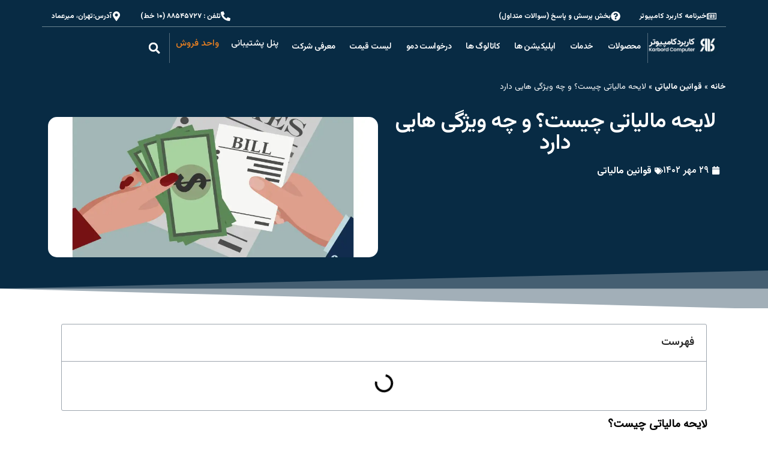

--- FILE ---
content_type: text/html; charset=UTF-8
request_url: https://karbordcomputer.com/what-is-the-tax-bill/
body_size: 50699
content:
<!doctype html>
<html dir="rtl" lang="fa-IR" prefix="og: https://ogp.me/ns#">
<head><meta charset="UTF-8"><script>if(navigator.userAgent.match(/MSIE|Internet Explorer/i)||navigator.userAgent.match(/Trident\/7\..*?rv:11/i)){var href=document.location.href;if(!href.match(/[?&]nowprocket/)){if(href.indexOf("?")==-1){if(href.indexOf("#")==-1){document.location.href=href+"?nowprocket=1"}else{document.location.href=href.replace("#","?nowprocket=1#")}}else{if(href.indexOf("#")==-1){document.location.href=href+"&nowprocket=1"}else{document.location.href=href.replace("#","&nowprocket=1#")}}}}</script><script>(()=>{class RocketLazyLoadScripts{constructor(){this.v="1.2.5.1",this.triggerEvents=["keydown","mousedown","mousemove","touchmove","touchstart","touchend","wheel"],this.userEventHandler=this.t.bind(this),this.touchStartHandler=this.i.bind(this),this.touchMoveHandler=this.o.bind(this),this.touchEndHandler=this.h.bind(this),this.clickHandler=this.u.bind(this),this.interceptedClicks=[],this.interceptedClickListeners=[],this.l(this),window.addEventListener("pageshow",(t=>{this.persisted=t.persisted,this.everythingLoaded&&this.m()})),document.addEventListener("DOMContentLoaded",(()=>{this.p()})),this.delayedScripts={normal:[],async:[],defer:[]},this.trash=[],this.allJQueries=[]}k(t){document.hidden?t.t():(this.triggerEvents.forEach((e=>window.addEventListener(e,t.userEventHandler,{passive:!0}))),window.addEventListener("touchstart",t.touchStartHandler,{passive:!0}),window.addEventListener("mousedown",t.touchStartHandler),document.addEventListener("visibilitychange",t.userEventHandler))}_(){this.triggerEvents.forEach((t=>window.removeEventListener(t,this.userEventHandler,{passive:!0}))),document.removeEventListener("visibilitychange",this.userEventHandler)}i(t){"HTML"!==t.target.tagName&&(window.addEventListener("touchend",this.touchEndHandler),window.addEventListener("mouseup",this.touchEndHandler),window.addEventListener("touchmove",this.touchMoveHandler,{passive:!0}),window.addEventListener("mousemove",this.touchMoveHandler),t.target.addEventListener("click",this.clickHandler),this.L(t.target,!0),this.M(t.target,"onclick","rocket-onclick"),this.C())}o(t){window.removeEventListener("touchend",this.touchEndHandler),window.removeEventListener("mouseup",this.touchEndHandler),window.removeEventListener("touchmove",this.touchMoveHandler,{passive:!0}),window.removeEventListener("mousemove",this.touchMoveHandler),t.target.removeEventListener("click",this.clickHandler),this.L(t.target,!1),this.M(t.target,"rocket-onclick","onclick"),this.O()}h(){window.removeEventListener("touchend",this.touchEndHandler),window.removeEventListener("mouseup",this.touchEndHandler),window.removeEventListener("touchmove",this.touchMoveHandler,{passive:!0}),window.removeEventListener("mousemove",this.touchMoveHandler)}u(t){t.target.removeEventListener("click",this.clickHandler),this.L(t.target,!1),this.M(t.target,"rocket-onclick","onclick"),this.interceptedClicks.push(t),t.preventDefault(),t.stopPropagation(),t.stopImmediatePropagation(),this.O()}D(){window.removeEventListener("touchstart",this.touchStartHandler,{passive:!0}),window.removeEventListener("mousedown",this.touchStartHandler),this.interceptedClicks.forEach((t=>{t.target.dispatchEvent(new MouseEvent("click",{view:t.view,bubbles:!0,cancelable:!0}))}))}l(t){EventTarget.prototype.addEventListenerBase=EventTarget.prototype.addEventListener,EventTarget.prototype.addEventListener=function(e,i,o){"click"!==e||t.windowLoaded||i===t.clickHandler||t.interceptedClickListeners.push({target:this,func:i,options:o}),(this||window).addEventListenerBase(e,i,o)}}L(t,e){this.interceptedClickListeners.forEach((i=>{i.target===t&&(e?t.removeEventListener("click",i.func,i.options):t.addEventListener("click",i.func,i.options))})),t.parentNode!==document.documentElement&&this.L(t.parentNode,e)}S(){return new Promise((t=>{this.T?this.O=t:t()}))}C(){this.T=!0}O(){this.T=!1}M(t,e,i){t.hasAttribute&&t.hasAttribute(e)&&(event.target.setAttribute(i,event.target.getAttribute(e)),event.target.removeAttribute(e))}t(){this._(this),"loading"===document.readyState?document.addEventListener("DOMContentLoaded",this.R.bind(this)):this.R()}p(){let t=[];document.querySelectorAll("script[type=rocketlazyloadscript][data-rocket-src]").forEach((e=>{let i=e.getAttribute("data-rocket-src");if(i&&0!==i.indexOf("data:")){0===i.indexOf("//")&&(i=location.protocol+i);try{const o=new URL(i).origin;o!==location.origin&&t.push({src:o,crossOrigin:e.crossOrigin||"module"===e.getAttribute("data-rocket-type")})}catch(t){}}})),t=[...new Map(t.map((t=>[JSON.stringify(t),t]))).values()],this.j(t,"preconnect")}async R(){this.lastBreath=Date.now(),this.P(this),this.F(this),this.q(),this.A(),this.I(),await this.U(this.delayedScripts.normal),await this.U(this.delayedScripts.defer),await this.U(this.delayedScripts.async);try{await this.W(),await this.H(this),await this.J()}catch(t){console.error(t)}window.dispatchEvent(new Event("rocket-allScriptsLoaded")),this.everythingLoaded=!0,this.S().then((()=>{this.D()})),this.N()}A(){document.querySelectorAll("script[type=rocketlazyloadscript]").forEach((t=>{t.hasAttribute("data-rocket-src")?t.hasAttribute("async")&&!1!==t.async?this.delayedScripts.async.push(t):t.hasAttribute("defer")&&!1!==t.defer||"module"===t.getAttribute("data-rocket-type")?this.delayedScripts.defer.push(t):this.delayedScripts.normal.push(t):this.delayedScripts.normal.push(t)}))}async B(t){if(await this.G(),!0!==t.noModule||!("noModule"in HTMLScriptElement.prototype))return new Promise((e=>{let i;function o(){(i||t).setAttribute("data-rocket-status","executed"),e()}try{if(navigator.userAgent.indexOf("Firefox/")>0||""===navigator.vendor)i=document.createElement("script"),[...t.attributes].forEach((t=>{let e=t.nodeName;"type"!==e&&("data-rocket-type"===e&&(e="type"),"data-rocket-src"===e&&(e="src"),i.setAttribute(e,t.nodeValue))})),t.text&&(i.text=t.text),i.hasAttribute("src")?(i.addEventListener("load",o),i.addEventListener("error",(function(){i.setAttribute("data-rocket-status","failed"),e()})),setTimeout((()=>{i.isConnected||e()}),1)):(i.text=t.text,o()),t.parentNode.replaceChild(i,t);else{const i=t.getAttribute("data-rocket-type"),n=t.getAttribute("data-rocket-src");i?(t.type=i,t.removeAttribute("data-rocket-type")):t.removeAttribute("type"),t.addEventListener("load",o),t.addEventListener("error",(function(){t.setAttribute("data-rocket-status","failed"),e()})),n?(t.removeAttribute("data-rocket-src"),t.src=n):t.src="data:text/javascript;base64,"+window.btoa(unescape(encodeURIComponent(t.text)))}}catch(i){t.setAttribute("data-rocket-status","failed"),e()}}));t.setAttribute("data-rocket-status","skipped")}async U(t){const e=t.shift();return e&&e.isConnected?(await this.B(e),this.U(t)):Promise.resolve()}I(){this.j([...this.delayedScripts.normal,...this.delayedScripts.defer,...this.delayedScripts.async],"preload")}j(t,e){var i=document.createDocumentFragment();t.forEach((t=>{const o=t.getAttribute&&t.getAttribute("data-rocket-src")||t.src;if(o){const n=document.createElement("link");n.href=o,n.rel=e,"preconnect"!==e&&(n.as="script"),t.getAttribute&&"module"===t.getAttribute("data-rocket-type")&&(n.crossOrigin=!0),t.crossOrigin&&(n.crossOrigin=t.crossOrigin),t.integrity&&(n.integrity=t.integrity),i.appendChild(n),this.trash.push(n)}})),document.head.appendChild(i)}P(t){let e={};function i(i,o){return e[o].eventsToRewrite.indexOf(i)>=0&&!t.everythingLoaded?"rocket-"+i:i}function o(t,o){!function(t){e[t]||(e[t]={originalFunctions:{add:t.addEventListener,remove:t.removeEventListener},eventsToRewrite:[]},t.addEventListener=function(){arguments[0]=i(arguments[0],t),e[t].originalFunctions.add.apply(t,arguments)},t.removeEventListener=function(){arguments[0]=i(arguments[0],t),e[t].originalFunctions.remove.apply(t,arguments)})}(t),e[t].eventsToRewrite.push(o)}function n(e,i){let o=e[i];e[i]=null,Object.defineProperty(e,i,{get:()=>o||function(){},set(n){t.everythingLoaded?o=n:e["rocket"+i]=o=n}})}o(document,"DOMContentLoaded"),o(window,"DOMContentLoaded"),o(window,"load"),o(window,"pageshow"),o(document,"readystatechange"),n(document,"onreadystatechange"),n(window,"onload"),n(window,"onpageshow")}F(t){let e;function i(e){return t.everythingLoaded?e:e.split(" ").map((t=>"load"===t||0===t.indexOf("load.")?"rocket-jquery-load":t)).join(" ")}function o(o){if(o&&o.fn&&!t.allJQueries.includes(o)){o.fn.ready=o.fn.init.prototype.ready=function(e){return t.domReadyFired?e.bind(document)(o):document.addEventListener("rocket-DOMContentLoaded",(()=>e.bind(document)(o))),o([])};const e=o.fn.on;o.fn.on=o.fn.init.prototype.on=function(){return this[0]===window&&("string"==typeof arguments[0]||arguments[0]instanceof String?arguments[0]=i(arguments[0]):"object"==typeof arguments[0]&&Object.keys(arguments[0]).forEach((t=>{const e=arguments[0][t];delete arguments[0][t],arguments[0][i(t)]=e}))),e.apply(this,arguments),this},t.allJQueries.push(o)}e=o}o(window.jQuery),Object.defineProperty(window,"jQuery",{get:()=>e,set(t){o(t)}})}async H(t){const e=document.querySelector("script[data-webpack]");e&&(await async function(){return new Promise((t=>{e.addEventListener("load",t),e.addEventListener("error",t)}))}(),await t.K(),await t.H(t))}async W(){this.domReadyFired=!0,await this.G(),document.dispatchEvent(new Event("rocket-readystatechange")),await this.G(),document.rocketonreadystatechange&&document.rocketonreadystatechange(),await this.G(),document.dispatchEvent(new Event("rocket-DOMContentLoaded")),await this.G(),window.dispatchEvent(new Event("rocket-DOMContentLoaded"))}async J(){await this.G(),document.dispatchEvent(new Event("rocket-readystatechange")),await this.G(),document.rocketonreadystatechange&&document.rocketonreadystatechange(),await this.G(),window.dispatchEvent(new Event("rocket-load")),await this.G(),window.rocketonload&&window.rocketonload(),await this.G(),this.allJQueries.forEach((t=>t(window).trigger("rocket-jquery-load"))),await this.G();const t=new Event("rocket-pageshow");t.persisted=this.persisted,window.dispatchEvent(t),await this.G(),window.rocketonpageshow&&window.rocketonpageshow({persisted:this.persisted}),this.windowLoaded=!0}m(){document.onreadystatechange&&document.onreadystatechange(),window.onload&&window.onload(),window.onpageshow&&window.onpageshow({persisted:this.persisted})}q(){const t=new Map;document.write=document.writeln=function(e){const i=document.currentScript;i||console.error("WPRocket unable to document.write this: "+e);const o=document.createRange(),n=i.parentElement;let s=t.get(i);void 0===s&&(s=i.nextSibling,t.set(i,s));const c=document.createDocumentFragment();o.setStart(c,0),c.appendChild(o.createContextualFragment(e)),n.insertBefore(c,s)}}async G(){Date.now()-this.lastBreath>45&&(await this.K(),this.lastBreath=Date.now())}async K(){return document.hidden?new Promise((t=>setTimeout(t))):new Promise((t=>requestAnimationFrame(t)))}N(){this.trash.forEach((t=>t.remove()))}static run(){const t=new RocketLazyLoadScripts;t.k(t)}}RocketLazyLoadScripts.run()})();</script>
	<!-- Start Yektanet -->
<script type="rocketlazyloadscript">
    !function (t, e, n) {
        t.yektanetAnalyticsObject = n, t[n] = t[n]  function () {
            t[n].q.push(arguments)
        }, t[n].q = t[n].q  [];
        var a = new Date, r = a.getFullYear().toString() + "0" + a.getMonth() + "0" + a.getDate() + "0" + a.getHours(),
            c = e.getElementsByTagName("script")[0], s = e.createElement("script");
        s.id = "ua-script-bOvfMT0D"; s.dataset.analyticsobject = n;
        s.async = 1; s.type = "text/javascript";
        s.src = "https://cdn.yektanet.com/rg_woebegone/scripts_v3/bOvfMT0D/rg.complete.js?v=" + r, c.parentNode.insertBefore(s, c)
    }(window, document, "yektanet");
</script>
	<!-- End Yektanet -->
	
	<!-- Matomo -->
<script type="rocketlazyloadscript">
  var _paq = window._paq = window._paq || [];
  /* tracker methods like "setCustomDimension" should be called before "trackPageView" */
  _paq.push(['trackPageView']);
  _paq.push(['enableLinkTracking']);
  (function() {
    var u="https://matomo.hadaf.agency/";
    _paq.push(['setTrackerUrl', u+'matomo.php']);
    _paq.push(['setSiteId', '3']);
    var d=document, g=d.createElement('script'), s=d.getElementsByTagName('script')[0];
    g.async=true; g.src=u+'matomo.js'; s.parentNode.insertBefore(g,s);
  })();
</script>
<!-- End Matomo Code -->
	
	<meta name="viewport" content="width=device-width, initial-scale=1">
	<link rel="profile" href="https://gmpg.org/xfn/11">
	
<!-- بهینه‌سازی موتور جستجو توسط Rank Math PRO - https://rankmath.com/ -->
<title>لایحه مالیاتی چیست؟ و چه ویژگی هایی دارد | کاربرد کامپیوتر​</title>
<meta name="description" content="لایحه مالیاتی چیست؟ سازمان امور مالیاتی به منظور رعایت عدالت اقتصادی افراد و اشخاص حقوقی و حقیقی را موظف به پرداخت مالیات کرده است. در واقع با توجه به این که"/>
<meta name="robots" content="follow, index, max-snippet:-1, max-video-preview:-1, max-image-preview:large"/>
<link rel="canonical" href="https://karbordcomputer.com/what-is-the-tax-bill/" />
<meta property="og:locale" content="fa_IR" />
<meta property="og:type" content="article" />
<meta property="og:title" content="لایحه مالیاتی چیست؟ و چه ویژگی هایی دارد | کاربرد کامپیوتر​" />
<meta property="og:description" content="لایحه مالیاتی چیست؟ سازمان امور مالیاتی به منظور رعایت عدالت اقتصادی افراد و اشخاص حقوقی و حقیقی را موظف به پرداخت مالیات کرده است. در واقع با توجه به این که" />
<meta property="og:url" content="https://karbordcomputer.com/what-is-the-tax-bill/" />
<meta property="og:site_name" content="کاربرد کامپیوتر​" />
<meta property="article:section" content="قوانین مالیاتی" />
<meta property="og:updated_time" content="2024-12-30T10:42:15+03:30" />
<meta property="og:image" content="https://karbordcomputer.com/wp-content/uploads/2024/08/لایحه-مالیاتی-چیست؟.webp" />
<meta property="og:image:secure_url" content="https://karbordcomputer.com/wp-content/uploads/2024/08/لایحه-مالیاتی-چیست؟.webp" />
<meta property="og:image:width" content="920" />
<meta property="og:image:height" content="392" />
<meta property="og:image:alt" content="لایحه مالیاتی چیست؟" />
<meta property="og:image:type" content="image/webp" />
<meta property="article:published_time" content="۱۴۰۲-۰۷-۲۹\+۰۳۳۰۰۸:۴۵:۵۴+۰۳:۳۰" />
<meta property="article:modified_time" content="۱۴۰۳-۱۰-۱۰\+۰۳۳۰۱۰:۴۲:۱۵+۰۳:۳۰" />
<meta name="twitter:card" content="summary_large_image" />
<meta name="twitter:title" content="لایحه مالیاتی چیست؟ و چه ویژگی هایی دارد | کاربرد کامپیوتر​" />
<meta name="twitter:description" content="لایحه مالیاتی چیست؟ سازمان امور مالیاتی به منظور رعایت عدالت اقتصادی افراد و اشخاص حقوقی و حقیقی را موظف به پرداخت مالیات کرده است. در واقع با توجه به این که" />
<meta name="twitter:image" content="https://karbordcomputer.com/wp-content/uploads/2024/08/لایحه-مالیاتی-چیست؟.webp" />
<meta name="twitter:label1" content="نویسنده" />
<meta name="twitter:data1" content="آژانس دیجیتال مارکتینک هدف" />
<meta name="twitter:label2" content="زمان خواندن" />
<meta name="twitter:data2" content="4 دقیقه" />
<script type="application/ld+json" class="rank-math-schema-pro">{"@context":"https://schema.org","@graph":[{"@type":["Person","Organization"],"@id":"https://karbordcomputer.com/#person","name":"\u06a9\u0627\u0631\u0628\u0631\u062f \u06a9\u0627\u0645\u067e\u06cc\u0648\u062a\u0631\u200b","logo":{"@type":"ImageObject","@id":"https://karbordcomputer.com/#logo","url":"https://karbordcomputer.com/wp-content/uploads/2024/06/300X100-Main-150x100.webp","contentUrl":"https://karbordcomputer.com/wp-content/uploads/2024/06/300X100-Main-150x100.webp","caption":"\u06a9\u0627\u0631\u0628\u0631\u062f \u06a9\u0627\u0645\u067e\u06cc\u0648\u062a\u0631\u200b","inLanguage":"fa-IR"},"image":{"@type":"ImageObject","@id":"https://karbordcomputer.com/#logo","url":"https://karbordcomputer.com/wp-content/uploads/2024/06/300X100-Main-150x100.webp","contentUrl":"https://karbordcomputer.com/wp-content/uploads/2024/06/300X100-Main-150x100.webp","caption":"\u06a9\u0627\u0631\u0628\u0631\u062f \u06a9\u0627\u0645\u067e\u06cc\u0648\u062a\u0631\u200b","inLanguage":"fa-IR"}},{"@type":"WebSite","@id":"https://karbordcomputer.com/#website","url":"https://karbordcomputer.com","name":"\u06a9\u0627\u0631\u0628\u0631\u062f \u06a9\u0627\u0645\u067e\u06cc\u0648\u062a\u0631\u200b","publisher":{"@id":"https://karbordcomputer.com/#person"},"inLanguage":"fa-IR"},{"@type":"ImageObject","@id":"https://karbordcomputer.com/wp-content/uploads/2024/08/\u0644\u0627\u06cc\u062d\u0647-\u0645\u0627\u0644\u06cc\u0627\u062a\u06cc-\u0686\u06cc\u0633\u062a\u061f.webp","url":"https://karbordcomputer.com/wp-content/uploads/2024/08/\u0644\u0627\u06cc\u062d\u0647-\u0645\u0627\u0644\u06cc\u0627\u062a\u06cc-\u0686\u06cc\u0633\u062a\u061f.webp","width":"920","height":"392","caption":"\u0644\u0627\u06cc\u062d\u0647 \u0645\u0627\u0644\u06cc\u0627\u062a\u06cc \u0686\u06cc\u0633\u062a\u061f","inLanguage":"fa-IR"},{"@type":"BreadcrumbList","@id":"https://karbordcomputer.com/what-is-the-tax-bill/#breadcrumb","itemListElement":[{"@type":"ListItem","position":"1","item":{"@id":"https://karbordcomputer.com","name":"\u062e\u0627\u0646\u0647"}},{"@type":"ListItem","position":"2","item":{"@id":"https://karbordcomputer.com/category/tax-laws/","name":"\u0642\u0648\u0627\u0646\u06cc\u0646 \u0645\u0627\u0644\u06cc\u0627\u062a\u06cc"}},{"@type":"ListItem","position":"3","item":{"@id":"https://karbordcomputer.com/what-is-the-tax-bill/","name":"\u0644\u0627\u06cc\u062d\u0647 \u0645\u0627\u0644\u06cc\u0627\u062a\u06cc \u0686\u06cc\u0633\u062a\u061f \u0648 \u0686\u0647 \u0648\u06cc\u0698\u06af\u06cc \u0647\u0627\u06cc\u06cc \u062f\u0627\u0631\u062f"}}]},{"@type":"WebPage","@id":"https://karbordcomputer.com/what-is-the-tax-bill/#webpage","url":"https://karbordcomputer.com/what-is-the-tax-bill/","name":"\u0644\u0627\u06cc\u062d\u0647 \u0645\u0627\u0644\u06cc\u0627\u062a\u06cc \u0686\u06cc\u0633\u062a\u061f \u0648 \u0686\u0647 \u0648\u06cc\u0698\u06af\u06cc \u0647\u0627\u06cc\u06cc \u062f\u0627\u0631\u062f | \u06a9\u0627\u0631\u0628\u0631\u062f \u06a9\u0627\u0645\u067e\u06cc\u0648\u062a\u0631\u200b","datePublished":"2023-10-21T08:45:54+03:30","dateModified":"2024-12-30T10:42:15+03:30","isPartOf":{"@id":"https://karbordcomputer.com/#website"},"primaryImageOfPage":{"@id":"https://karbordcomputer.com/wp-content/uploads/2024/08/\u0644\u0627\u06cc\u062d\u0647-\u0645\u0627\u0644\u06cc\u0627\u062a\u06cc-\u0686\u06cc\u0633\u062a\u061f.webp"},"inLanguage":"fa-IR","breadcrumb":{"@id":"https://karbordcomputer.com/what-is-the-tax-bill/#breadcrumb"}},{"@type":"Person","@id":"https://karbordcomputer.com/what-is-the-tax-bill/#author","name":"\u0622\u0698\u0627\u0646\u0633 \u062f\u06cc\u062c\u06cc\u062a\u0627\u0644 \u0645\u0627\u0631\u06a9\u062a\u06cc\u0646\u06a9 \u0647\u062f\u0641","image":{"@type":"ImageObject","@id":"https://secure.gravatar.com/avatar/40a2ee29b52db369ba4a7302c0f3ba4e1275f1edfccd05a1fe592b748c0ae4f8?s=96&amp;d=mm&amp;r=g","url":"https://secure.gravatar.com/avatar/40a2ee29b52db369ba4a7302c0f3ba4e1275f1edfccd05a1fe592b748c0ae4f8?s=96&amp;d=mm&amp;r=g","caption":"\u0622\u0698\u0627\u0646\u0633 \u062f\u06cc\u062c\u06cc\u062a\u0627\u0644 \u0645\u0627\u0631\u06a9\u062a\u06cc\u0646\u06a9 \u0647\u062f\u0641","inLanguage":"fa-IR"}},{"@type":"BlogPosting","headline":"\u0644\u0627\u06cc\u062d\u0647 \u0645\u0627\u0644\u06cc\u0627\u062a\u06cc \u0686\u06cc\u0633\u062a\u061f \u0648 \u0686\u0647 \u0648\u06cc\u0698\u06af\u06cc \u0647\u0627\u06cc\u06cc \u062f\u0627\u0631\u062f | \u06a9\u0627\u0631\u0628\u0631\u062f \u06a9\u0627\u0645\u067e\u06cc\u0648\u062a\u0631\u200b","datePublished":"2023-10-21T08:45:54+03:30","dateModified":"2024-12-30T10:42:15+03:30","articleSection":"\u0642\u0648\u0627\u0646\u06cc\u0646 \u0645\u0627\u0644\u06cc\u0627\u062a\u06cc","author":{"@id":"https://karbordcomputer.com/what-is-the-tax-bill/#author","name":"\u0622\u0698\u0627\u0646\u0633 \u062f\u06cc\u062c\u06cc\u062a\u0627\u0644 \u0645\u0627\u0631\u06a9\u062a\u06cc\u0646\u06a9 \u0647\u062f\u0641"},"publisher":{"@id":"https://karbordcomputer.com/#person"},"description":"\u0644\u0627\u06cc\u062d\u0647 \u0645\u0627\u0644\u06cc\u0627\u062a\u06cc \u0686\u06cc\u0633\u062a\u061f \u0633\u0627\u0632\u0645\u0627\u0646 \u0627\u0645\u0648\u0631 \u0645\u0627\u0644\u06cc\u0627\u062a\u06cc \u0628\u0647 \u0645\u0646\u0638\u0648\u0631 \u0631\u0639\u0627\u06cc\u062a \u0639\u062f\u0627\u0644\u062a \u0627\u0642\u062a\u0635\u0627\u062f\u06cc \u0627\u0641\u0631\u0627\u062f \u0648 \u0627\u0634\u062e\u0627\u0635 \u062d\u0642\u0648\u0642\u06cc \u0648 \u062d\u0642\u06cc\u0642\u06cc \u0631\u0627 \u0645\u0648\u0638\u0641 \u0628\u0647 \u067e\u0631\u062f\u0627\u062e\u062a \u0645\u0627\u0644\u06cc\u0627\u062a \u06a9\u0631\u062f\u0647 \u0627\u0633\u062a. \u062f\u0631 \u0648\u0627\u0642\u0639 \u0628\u0627 \u062a\u0648\u062c\u0647 \u0628\u0647 \u0627\u06cc\u0646 \u06a9\u0647","name":"\u0644\u0627\u06cc\u062d\u0647 \u0645\u0627\u0644\u06cc\u0627\u062a\u06cc \u0686\u06cc\u0633\u062a\u061f \u0648 \u0686\u0647 \u0648\u06cc\u0698\u06af\u06cc \u0647\u0627\u06cc\u06cc \u062f\u0627\u0631\u062f | \u06a9\u0627\u0631\u0628\u0631\u062f \u06a9\u0627\u0645\u067e\u06cc\u0648\u062a\u0631\u200b","@id":"https://karbordcomputer.com/what-is-the-tax-bill/#richSnippet","isPartOf":{"@id":"https://karbordcomputer.com/what-is-the-tax-bill/#webpage"},"image":{"@id":"https://karbordcomputer.com/wp-content/uploads/2024/08/\u0644\u0627\u06cc\u062d\u0647-\u0645\u0627\u0644\u06cc\u0627\u062a\u06cc-\u0686\u06cc\u0633\u062a\u061f.webp"},"inLanguage":"fa-IR","mainEntityOfPage":{"@id":"https://karbordcomputer.com/what-is-the-tax-bill/#webpage"}}]}</script>
<!-- /افزونه سئو ورپرس Rank Math -->

<link rel="alternate" type="application/rss+xml" title="کاربرد کامپیوتر​ &raquo; خوراک" href="https://karbordcomputer.com/feed/" />
<link rel="alternate" type="application/rss+xml" title="کاربرد کامپیوتر​ &raquo; خوراک دیدگاه‌ها" href="https://karbordcomputer.com/comments/feed/" />
<link rel="alternate" type="application/rss+xml" title="کاربرد کامپیوتر​ &raquo; لایحه مالیاتی چیست؟ و چه ویژگی هایی دارد خوراک دیدگاه‌ها" href="https://karbordcomputer.com/what-is-the-tax-bill/feed/" />
<link rel="alternate" title="oEmbed (JSON)" type="application/json+oembed" href="https://karbordcomputer.com/wp-json/oembed/1.0/embed?url=https%3A%2F%2Fkarbordcomputer.com%2Fwhat-is-the-tax-bill%2F" />
<link rel="alternate" title="oEmbed (XML)" type="text/xml+oembed" href="https://karbordcomputer.com/wp-json/oembed/1.0/embed?url=https%3A%2F%2Fkarbordcomputer.com%2Fwhat-is-the-tax-bill%2F&#038;format=xml" />
<style id='wp-img-auto-sizes-contain-inline-css'>
img:is([sizes=auto i],[sizes^="auto," i]){contain-intrinsic-size:3000px 1500px}
/*# sourceURL=wp-img-auto-sizes-contain-inline-css */
</style>
<style id='wp-emoji-styles-inline-css'>

	img.wp-smiley, img.emoji {
		display: inline !important;
		border: none !important;
		box-shadow: none !important;
		height: 1em !important;
		width: 1em !important;
		margin: 0 0.07em !important;
		vertical-align: -0.1em !important;
		background: none !important;
		padding: 0 !important;
	}
/*# sourceURL=wp-emoji-styles-inline-css */
</style>
<link rel='stylesheet' id='wp-block-library-rtl-css' href='https://karbordcomputer.com/wp-includes/css/dist/block-library/style-rtl.min.css?ver=73c399a5dde7be9cd4679cc3525a8cd9' media='all' />
<style id='wp-block-heading-inline-css'>
h1:where(.wp-block-heading).has-background,h2:where(.wp-block-heading).has-background,h3:where(.wp-block-heading).has-background,h4:where(.wp-block-heading).has-background,h5:where(.wp-block-heading).has-background,h6:where(.wp-block-heading).has-background{padding:1.25em 2.375em}h1.has-text-align-left[style*=writing-mode]:where([style*=vertical-lr]),h1.has-text-align-right[style*=writing-mode]:where([style*=vertical-rl]),h2.has-text-align-left[style*=writing-mode]:where([style*=vertical-lr]),h2.has-text-align-right[style*=writing-mode]:where([style*=vertical-rl]),h3.has-text-align-left[style*=writing-mode]:where([style*=vertical-lr]),h3.has-text-align-right[style*=writing-mode]:where([style*=vertical-rl]),h4.has-text-align-left[style*=writing-mode]:where([style*=vertical-lr]),h4.has-text-align-right[style*=writing-mode]:where([style*=vertical-rl]),h5.has-text-align-left[style*=writing-mode]:where([style*=vertical-lr]),h5.has-text-align-right[style*=writing-mode]:where([style*=vertical-rl]),h6.has-text-align-left[style*=writing-mode]:where([style*=vertical-lr]),h6.has-text-align-right[style*=writing-mode]:where([style*=vertical-rl]){rotate:180deg}
/*# sourceURL=https://karbordcomputer.com/wp-includes/blocks/heading/style.min.css */
</style>
<style id='wp-block-paragraph-inline-css'>
.is-small-text{font-size:.875em}.is-regular-text{font-size:1em}.is-large-text{font-size:2.25em}.is-larger-text{font-size:3em}.has-drop-cap:not(:focus):first-letter{float:right;font-size:8.4em;font-style:normal;font-weight:100;line-height:.68;margin:.05em 0 0 .1em;text-transform:uppercase}body.rtl .has-drop-cap:not(:focus):first-letter{float:none;margin-right:.1em}p.has-drop-cap.has-background{overflow:hidden}:root :where(p.has-background){padding:1.25em 2.375em}:where(p.has-text-color:not(.has-link-color)) a{color:inherit}p.has-text-align-left[style*="writing-mode:vertical-lr"],p.has-text-align-right[style*="writing-mode:vertical-rl"]{rotate:180deg}
/*# sourceURL=https://karbordcomputer.com/wp-includes/blocks/paragraph/style.min.css */
</style>
<style id='wp-block-table-inline-css'>
.wp-block-table{overflow-x:auto}.wp-block-table table{border-collapse:collapse;width:100%}.wp-block-table thead{border-bottom:3px solid}.wp-block-table tfoot{border-top:3px solid}.wp-block-table td,.wp-block-table th{border:1px solid;padding:.5em}.wp-block-table .has-fixed-layout{table-layout:fixed;width:100%}.wp-block-table .has-fixed-layout td,.wp-block-table .has-fixed-layout th{word-break:break-word}.wp-block-table.aligncenter,.wp-block-table.alignleft,.wp-block-table.alignright{display:table;width:auto}.wp-block-table.aligncenter td,.wp-block-table.aligncenter th,.wp-block-table.alignleft td,.wp-block-table.alignleft th,.wp-block-table.alignright td,.wp-block-table.alignright th{word-break:break-word}.wp-block-table .has-subtle-light-gray-background-color{background-color:#f3f4f5}.wp-block-table .has-subtle-pale-green-background-color{background-color:#e9fbe5}.wp-block-table .has-subtle-pale-blue-background-color{background-color:#e7f5fe}.wp-block-table .has-subtle-pale-pink-background-color{background-color:#fcf0ef}.wp-block-table.is-style-stripes{background-color:initial;border-collapse:inherit;border-spacing:0}.wp-block-table.is-style-stripes tbody tr:nth-child(odd){background-color:#f0f0f0}.wp-block-table.is-style-stripes.has-subtle-light-gray-background-color tbody tr:nth-child(odd){background-color:#f3f4f5}.wp-block-table.is-style-stripes.has-subtle-pale-green-background-color tbody tr:nth-child(odd){background-color:#e9fbe5}.wp-block-table.is-style-stripes.has-subtle-pale-blue-background-color tbody tr:nth-child(odd){background-color:#e7f5fe}.wp-block-table.is-style-stripes.has-subtle-pale-pink-background-color tbody tr:nth-child(odd){background-color:#fcf0ef}.wp-block-table.is-style-stripes td,.wp-block-table.is-style-stripes th{border-color:#0000}.wp-block-table.is-style-stripes{border-bottom:1px solid #f0f0f0}.wp-block-table .has-border-color td,.wp-block-table .has-border-color th,.wp-block-table .has-border-color tr,.wp-block-table .has-border-color>*{border-color:inherit}.wp-block-table table[style*=border-top-color] tr:first-child,.wp-block-table table[style*=border-top-color] tr:first-child td,.wp-block-table table[style*=border-top-color] tr:first-child th,.wp-block-table table[style*=border-top-color]>*,.wp-block-table table[style*=border-top-color]>* td,.wp-block-table table[style*=border-top-color]>* th{border-top-color:inherit}.wp-block-table table[style*=border-top-color] tr:not(:first-child){border-top-color:initial}.wp-block-table table[style*=border-right-color] td:last-child,.wp-block-table table[style*=border-right-color] th,.wp-block-table table[style*=border-right-color] tr,.wp-block-table table[style*=border-right-color]>*{border-left-color:inherit}.wp-block-table table[style*=border-bottom-color] tr:last-child,.wp-block-table table[style*=border-bottom-color] tr:last-child td,.wp-block-table table[style*=border-bottom-color] tr:last-child th,.wp-block-table table[style*=border-bottom-color]>*,.wp-block-table table[style*=border-bottom-color]>* td,.wp-block-table table[style*=border-bottom-color]>* th{border-bottom-color:inherit}.wp-block-table table[style*=border-bottom-color] tr:not(:last-child){border-bottom-color:initial}.wp-block-table table[style*=border-left-color] td:first-child,.wp-block-table table[style*=border-left-color] th,.wp-block-table table[style*=border-left-color] tr,.wp-block-table table[style*=border-left-color]>*{border-right-color:inherit}.wp-block-table table[style*=border-style] td,.wp-block-table table[style*=border-style] th,.wp-block-table table[style*=border-style] tr,.wp-block-table table[style*=border-style]>*{border-style:inherit}.wp-block-table table[style*=border-width] td,.wp-block-table table[style*=border-width] th,.wp-block-table table[style*=border-width] tr,.wp-block-table table[style*=border-width]>*{border-style:inherit;border-width:inherit}
/*# sourceURL=https://karbordcomputer.com/wp-includes/blocks/table/style.min.css */
</style>
<style id='global-styles-inline-css'>
:root{--wp--preset--aspect-ratio--square: 1;--wp--preset--aspect-ratio--4-3: 4/3;--wp--preset--aspect-ratio--3-4: 3/4;--wp--preset--aspect-ratio--3-2: 3/2;--wp--preset--aspect-ratio--2-3: 2/3;--wp--preset--aspect-ratio--16-9: 16/9;--wp--preset--aspect-ratio--9-16: 9/16;--wp--preset--color--black: #000000;--wp--preset--color--cyan-bluish-gray: #abb8c3;--wp--preset--color--white: #ffffff;--wp--preset--color--pale-pink: #f78da7;--wp--preset--color--vivid-red: #cf2e2e;--wp--preset--color--luminous-vivid-orange: #ff6900;--wp--preset--color--luminous-vivid-amber: #fcb900;--wp--preset--color--light-green-cyan: #7bdcb5;--wp--preset--color--vivid-green-cyan: #00d084;--wp--preset--color--pale-cyan-blue: #8ed1fc;--wp--preset--color--vivid-cyan-blue: #0693e3;--wp--preset--color--vivid-purple: #9b51e0;--wp--preset--gradient--vivid-cyan-blue-to-vivid-purple: linear-gradient(135deg,rgb(6,147,227) 0%,rgb(155,81,224) 100%);--wp--preset--gradient--light-green-cyan-to-vivid-green-cyan: linear-gradient(135deg,rgb(122,220,180) 0%,rgb(0,208,130) 100%);--wp--preset--gradient--luminous-vivid-amber-to-luminous-vivid-orange: linear-gradient(135deg,rgb(252,185,0) 0%,rgb(255,105,0) 100%);--wp--preset--gradient--luminous-vivid-orange-to-vivid-red: linear-gradient(135deg,rgb(255,105,0) 0%,rgb(207,46,46) 100%);--wp--preset--gradient--very-light-gray-to-cyan-bluish-gray: linear-gradient(135deg,rgb(238,238,238) 0%,rgb(169,184,195) 100%);--wp--preset--gradient--cool-to-warm-spectrum: linear-gradient(135deg,rgb(74,234,220) 0%,rgb(151,120,209) 20%,rgb(207,42,186) 40%,rgb(238,44,130) 60%,rgb(251,105,98) 80%,rgb(254,248,76) 100%);--wp--preset--gradient--blush-light-purple: linear-gradient(135deg,rgb(255,206,236) 0%,rgb(152,150,240) 100%);--wp--preset--gradient--blush-bordeaux: linear-gradient(135deg,rgb(254,205,165) 0%,rgb(254,45,45) 50%,rgb(107,0,62) 100%);--wp--preset--gradient--luminous-dusk: linear-gradient(135deg,rgb(255,203,112) 0%,rgb(199,81,192) 50%,rgb(65,88,208) 100%);--wp--preset--gradient--pale-ocean: linear-gradient(135deg,rgb(255,245,203) 0%,rgb(182,227,212) 50%,rgb(51,167,181) 100%);--wp--preset--gradient--electric-grass: linear-gradient(135deg,rgb(202,248,128) 0%,rgb(113,206,126) 100%);--wp--preset--gradient--midnight: linear-gradient(135deg,rgb(2,3,129) 0%,rgb(40,116,252) 100%);--wp--preset--font-size--small: 13px;--wp--preset--font-size--medium: 20px;--wp--preset--font-size--large: 36px;--wp--preset--font-size--x-large: 42px;--wp--preset--spacing--20: 0.44rem;--wp--preset--spacing--30: 0.67rem;--wp--preset--spacing--40: 1rem;--wp--preset--spacing--50: 1.5rem;--wp--preset--spacing--60: 2.25rem;--wp--preset--spacing--70: 3.38rem;--wp--preset--spacing--80: 5.06rem;--wp--preset--shadow--natural: 6px 6px 9px rgba(0, 0, 0, 0.2);--wp--preset--shadow--deep: 12px 12px 50px rgba(0, 0, 0, 0.4);--wp--preset--shadow--sharp: 6px 6px 0px rgba(0, 0, 0, 0.2);--wp--preset--shadow--outlined: 6px 6px 0px -3px rgb(255, 255, 255), 6px 6px rgb(0, 0, 0);--wp--preset--shadow--crisp: 6px 6px 0px rgb(0, 0, 0);}:where(.is-layout-flex){gap: 0.5em;}:where(.is-layout-grid){gap: 0.5em;}body .is-layout-flex{display: flex;}.is-layout-flex{flex-wrap: wrap;align-items: center;}.is-layout-flex > :is(*, div){margin: 0;}body .is-layout-grid{display: grid;}.is-layout-grid > :is(*, div){margin: 0;}:where(.wp-block-columns.is-layout-flex){gap: 2em;}:where(.wp-block-columns.is-layout-grid){gap: 2em;}:where(.wp-block-post-template.is-layout-flex){gap: 1.25em;}:where(.wp-block-post-template.is-layout-grid){gap: 1.25em;}.has-black-color{color: var(--wp--preset--color--black) !important;}.has-cyan-bluish-gray-color{color: var(--wp--preset--color--cyan-bluish-gray) !important;}.has-white-color{color: var(--wp--preset--color--white) !important;}.has-pale-pink-color{color: var(--wp--preset--color--pale-pink) !important;}.has-vivid-red-color{color: var(--wp--preset--color--vivid-red) !important;}.has-luminous-vivid-orange-color{color: var(--wp--preset--color--luminous-vivid-orange) !important;}.has-luminous-vivid-amber-color{color: var(--wp--preset--color--luminous-vivid-amber) !important;}.has-light-green-cyan-color{color: var(--wp--preset--color--light-green-cyan) !important;}.has-vivid-green-cyan-color{color: var(--wp--preset--color--vivid-green-cyan) !important;}.has-pale-cyan-blue-color{color: var(--wp--preset--color--pale-cyan-blue) !important;}.has-vivid-cyan-blue-color{color: var(--wp--preset--color--vivid-cyan-blue) !important;}.has-vivid-purple-color{color: var(--wp--preset--color--vivid-purple) !important;}.has-black-background-color{background-color: var(--wp--preset--color--black) !important;}.has-cyan-bluish-gray-background-color{background-color: var(--wp--preset--color--cyan-bluish-gray) !important;}.has-white-background-color{background-color: var(--wp--preset--color--white) !important;}.has-pale-pink-background-color{background-color: var(--wp--preset--color--pale-pink) !important;}.has-vivid-red-background-color{background-color: var(--wp--preset--color--vivid-red) !important;}.has-luminous-vivid-orange-background-color{background-color: var(--wp--preset--color--luminous-vivid-orange) !important;}.has-luminous-vivid-amber-background-color{background-color: var(--wp--preset--color--luminous-vivid-amber) !important;}.has-light-green-cyan-background-color{background-color: var(--wp--preset--color--light-green-cyan) !important;}.has-vivid-green-cyan-background-color{background-color: var(--wp--preset--color--vivid-green-cyan) !important;}.has-pale-cyan-blue-background-color{background-color: var(--wp--preset--color--pale-cyan-blue) !important;}.has-vivid-cyan-blue-background-color{background-color: var(--wp--preset--color--vivid-cyan-blue) !important;}.has-vivid-purple-background-color{background-color: var(--wp--preset--color--vivid-purple) !important;}.has-black-border-color{border-color: var(--wp--preset--color--black) !important;}.has-cyan-bluish-gray-border-color{border-color: var(--wp--preset--color--cyan-bluish-gray) !important;}.has-white-border-color{border-color: var(--wp--preset--color--white) !important;}.has-pale-pink-border-color{border-color: var(--wp--preset--color--pale-pink) !important;}.has-vivid-red-border-color{border-color: var(--wp--preset--color--vivid-red) !important;}.has-luminous-vivid-orange-border-color{border-color: var(--wp--preset--color--luminous-vivid-orange) !important;}.has-luminous-vivid-amber-border-color{border-color: var(--wp--preset--color--luminous-vivid-amber) !important;}.has-light-green-cyan-border-color{border-color: var(--wp--preset--color--light-green-cyan) !important;}.has-vivid-green-cyan-border-color{border-color: var(--wp--preset--color--vivid-green-cyan) !important;}.has-pale-cyan-blue-border-color{border-color: var(--wp--preset--color--pale-cyan-blue) !important;}.has-vivid-cyan-blue-border-color{border-color: var(--wp--preset--color--vivid-cyan-blue) !important;}.has-vivid-purple-border-color{border-color: var(--wp--preset--color--vivid-purple) !important;}.has-vivid-cyan-blue-to-vivid-purple-gradient-background{background: var(--wp--preset--gradient--vivid-cyan-blue-to-vivid-purple) !important;}.has-light-green-cyan-to-vivid-green-cyan-gradient-background{background: var(--wp--preset--gradient--light-green-cyan-to-vivid-green-cyan) !important;}.has-luminous-vivid-amber-to-luminous-vivid-orange-gradient-background{background: var(--wp--preset--gradient--luminous-vivid-amber-to-luminous-vivid-orange) !important;}.has-luminous-vivid-orange-to-vivid-red-gradient-background{background: var(--wp--preset--gradient--luminous-vivid-orange-to-vivid-red) !important;}.has-very-light-gray-to-cyan-bluish-gray-gradient-background{background: var(--wp--preset--gradient--very-light-gray-to-cyan-bluish-gray) !important;}.has-cool-to-warm-spectrum-gradient-background{background: var(--wp--preset--gradient--cool-to-warm-spectrum) !important;}.has-blush-light-purple-gradient-background{background: var(--wp--preset--gradient--blush-light-purple) !important;}.has-blush-bordeaux-gradient-background{background: var(--wp--preset--gradient--blush-bordeaux) !important;}.has-luminous-dusk-gradient-background{background: var(--wp--preset--gradient--luminous-dusk) !important;}.has-pale-ocean-gradient-background{background: var(--wp--preset--gradient--pale-ocean) !important;}.has-electric-grass-gradient-background{background: var(--wp--preset--gradient--electric-grass) !important;}.has-midnight-gradient-background{background: var(--wp--preset--gradient--midnight) !important;}.has-small-font-size{font-size: var(--wp--preset--font-size--small) !important;}.has-medium-font-size{font-size: var(--wp--preset--font-size--medium) !important;}.has-large-font-size{font-size: var(--wp--preset--font-size--large) !important;}.has-x-large-font-size{font-size: var(--wp--preset--font-size--x-large) !important;}
/*# sourceURL=global-styles-inline-css */
</style>

<style id='classic-theme-styles-inline-css'>
/*! This file is auto-generated */
.wp-block-button__link{color:#fff;background-color:#32373c;border-radius:9999px;box-shadow:none;text-decoration:none;padding:calc(.667em + 2px) calc(1.333em + 2px);font-size:1.125em}.wp-block-file__button{background:#32373c;color:#fff;text-decoration:none}
/*# sourceURL=/wp-includes/css/classic-themes.min.css */
</style>
<link rel='stylesheet' id='hello-elementor-css' href='https://karbordcomputer.com/wp-content/themes/hello-elementor/style.min.css?ver=3.1.1' media='all' />
<link rel='stylesheet' id='hello-elementor-theme-style-css' href='https://karbordcomputer.com/wp-content/themes/hello-elementor/theme.min.css?ver=3.1.1' media='all' />
<link rel='stylesheet' id='hello-elementor-header-footer-css' href='https://karbordcomputer.com/wp-content/themes/hello-elementor/header-footer.min.css?ver=3.1.1' media='all' />
<link rel='stylesheet' id='elementor-frontend-css' href='https://karbordcomputer.com/wp-content/uploads/elementor/css/custom-frontend-lite-rtl.min.css?ver=1736239256' media='all' />
<link rel='stylesheet' id='elementor-post-6-css' href='https://karbordcomputer.com/wp-content/uploads/elementor/css/post-6.css?ver=1732032250' media='all' />
<link data-minify="1" rel='stylesheet' id='swiper-css' href='https://karbordcomputer.com/wp-content/cache/min/1/wp-content/plugins/elementor/assets/lib/swiper/v8/css/swiper.min.css?ver=1762072294' media='all' />
<link rel='stylesheet' id='elementor-pro-css' href='https://karbordcomputer.com/wp-content/uploads/elementor/css/custom-pro-frontend-lite-rtl.min.css?ver=1736239398' media='all' />
<link data-minify="1" rel='stylesheet' id='font-awesome-5-all-css' href='https://karbordcomputer.com/wp-content/cache/min/1/wp-content/plugins/elementor/assets/lib/font-awesome/css/all.min.css?ver=1762072294' media='all' />
<link rel='stylesheet' id='font-awesome-4-shim-css' href='https://karbordcomputer.com/wp-content/plugins/elementor/assets/lib/font-awesome/css/v4-shims.min.css?ver=3.23.3' media='all' />
<link rel='stylesheet' id='elementor-global-css' href='https://karbordcomputer.com/wp-content/uploads/elementor/css/global.css?ver=1732716703' media='all' />
<link rel='stylesheet' id='elementor-post-7-css' href='https://karbordcomputer.com/wp-content/uploads/elementor/css/post-7.css?ver=1739108407' media='all' />
<link rel='stylesheet' id='elementor-post-160-css' href='https://karbordcomputer.com/wp-content/uploads/elementor/css/post-160.css?ver=1763898387' media='all' />
<link rel='stylesheet' id='elementor-post-866-css' href='https://karbordcomputer.com/wp-content/uploads/elementor/css/post-866.css?ver=1754831930' media='all' />
<link data-minify="1" rel='stylesheet' id='dashicons-css' href='https://karbordcomputer.com/wp-content/cache/min/1/wp-includes/css/dashicons.min.css?ver=1762072294' media='all' />
<link rel='stylesheet' id='eael-general-css' href='https://karbordcomputer.com/wp-content/plugins/essential-addons-for-elementor-lite/assets/front-end/css/view/general.min.css?ver=6.1.0' media='all' />
<style id='rocket-lazyload-inline-css'>
.rll-youtube-player{position:relative;padding-bottom:56.23%;height:0;overflow:hidden;max-width:100%;}.rll-youtube-player:focus-within{outline: 2px solid currentColor;outline-offset: 5px;}.rll-youtube-player iframe{position:absolute;top:0;left:0;width:100%;height:100%;z-index:100;background:0 0}.rll-youtube-player img{bottom:0;display:block;left:0;margin:auto;max-width:100%;width:100%;position:absolute;right:0;top:0;border:none;height:auto;-webkit-transition:.4s all;-moz-transition:.4s all;transition:.4s all}.rll-youtube-player img:hover{-webkit-filter:brightness(75%)}.rll-youtube-player .play{height:100%;width:100%;left:0;top:0;position:absolute;background:var(--wpr-bg-1cf03fa3-6e03-48a9-b259-ce8e491b9e27) no-repeat center;background-color: transparent !important;cursor:pointer;border:none;}
/*# sourceURL=rocket-lazyload-inline-css */
</style>
<link rel='stylesheet' id='google-fonts-1-css' href='https://fonts.googleapis.com/css?family=Vazirmatn%3A100%2C100italic%2C200%2C200italic%2C300%2C300italic%2C400%2C400italic%2C500%2C500italic%2C600%2C600italic%2C700%2C700italic%2C800%2C800italic%2C900%2C900italic%7CPoppins%3A100%2C100italic%2C200%2C200italic%2C300%2C300italic%2C400%2C400italic%2C500%2C500italic%2C600%2C600italic%2C700%2C700italic%2C800%2C800italic%2C900%2C900italic&#038;display=swap&#038;ver=73c399a5dde7be9cd4679cc3525a8cd9' media='all' />
<link data-minify="1" rel='stylesheet' id='abzarwp-fonts-all-css' href='https://karbordcomputer.com/wp-content/cache/min/1/wp-content/plugins/elementor-pro/abzarwp/fonts/all/css/fonts.css?ver=1762072295' media='all' />
<link rel="preconnect" href="https://fonts.gstatic.com/" crossorigin><script type="rocketlazyloadscript" data-rocket-src="https://karbordcomputer.com/wp-content/plugins/elementor/assets/lib/font-awesome/js/v4-shims.min.js?ver=3.23.3" id="font-awesome-4-shim-js" defer></script>
<script type="rocketlazyloadscript" data-rocket-src="https://karbordcomputer.com/wp-includes/js/jquery/jquery.min.js?ver=3.7.1" id="jquery-core-js" defer></script>
<script type="rocketlazyloadscript" data-rocket-src="https://karbordcomputer.com/wp-includes/js/jquery/jquery-migrate.min.js?ver=3.4.1" id="jquery-migrate-js" defer></script>
<link rel="https://api.w.org/" href="https://karbordcomputer.com/wp-json/" /><link rel="alternate" title="JSON" type="application/json" href="https://karbordcomputer.com/wp-json/wp/v2/posts/35753" /><link rel="EditURI" type="application/rsd+xml" title="RSD" href="https://karbordcomputer.com/xmlrpc.php?rsd" />

<link rel='shortlink' href='https://karbordcomputer.com/?p=35753' />
<!-- HFCM by 99 Robots - Snippet # 1: GTM Header -->
<!-- Google Tag Manager -->
<script type="rocketlazyloadscript">(function(w,d,s,l,i){w[l]=w[l]||[];w[l].push({'gtm.start':
new Date().getTime(),event:'gtm.js'});var f=d.getElementsByTagName(s)[0],
j=d.createElement(s),dl=l!='dataLayer'?'&l='+l:'';j.async=true;j.src=
'https://www.googletagmanager.com/gtm.js?id='+i+dl;f.parentNode.insertBefore(j,f);
})(window,document,'script','dataLayer','GTM-K4MHBH86');</script>
<!-- End Google Tag Manager -->
<!-- /end HFCM by 99 Robots -->
<!-- HFCM by 99 Robots - Snippet # 3: یکتانت -->
<script type="rocketlazyloadscript">
    !function (t, e, n) {
        t.yektanetAnalyticsObject = n, t[n] = t[n] || function () {
            t[n].q.push(arguments)
        }, t[n].q = t[n].q || [];
        var a = new Date, r = a.getFullYear().toString() + "0" + a.getMonth() + "0" + a.getDate() + "0" + a.getHours(),
            c = e.getElementsByTagName("script")[0], s = e.createElement("script");
        s.id = "ua-script-F6YnSM9X"; s.dataset.analyticsobject = n;
        s.async = 1; s.type = "text/javascript";
        s.src = "https://cdn.yektanet.com/rg_woebegone/scripts_v3/F6YnSM9X/rg.complete.js?v=" + r, c.parentNode.insertBefore(s, c)
    }(window, document, "yektanet");
</script>
<!-- /end HFCM by 99 Robots -->
<meta name="generator" content="Elementor 3.23.3; features: e_optimized_css_loading, e_font_icon_svg, additional_custom_breakpoints, e_optimized_control_loading, e_lazyload; settings: css_print_method-external, google_font-enabled, font_display-swap">
			<style>
				.e-con.e-parent:nth-of-type(n+4):not(.e-lazyloaded):not(.e-no-lazyload),
				.e-con.e-parent:nth-of-type(n+4):not(.e-lazyloaded):not(.e-no-lazyload) * {
					background-image: none !important;
				}
				@media screen and (max-height: 1024px) {
					.e-con.e-parent:nth-of-type(n+3):not(.e-lazyloaded):not(.e-no-lazyload),
					.e-con.e-parent:nth-of-type(n+3):not(.e-lazyloaded):not(.e-no-lazyload) * {
						background-image: none !important;
					}
				}
				@media screen and (max-height: 640px) {
					.e-con.e-parent:nth-of-type(n+2):not(.e-lazyloaded):not(.e-no-lazyload),
					.e-con.e-parent:nth-of-type(n+2):not(.e-lazyloaded):not(.e-no-lazyload) * {
						background-image: none !important;
					}
				}
			</style>
			<link rel="icon" href="https://karbordcomputer.com/wp-content/uploads/2024/06/cropped-300X100-Main-32x32.webp" sizes="32x32" />
<link rel="icon" href="https://karbordcomputer.com/wp-content/uploads/2024/06/cropped-300X100-Main-192x192.webp" sizes="192x192" />
<link rel="apple-touch-icon" href="https://karbordcomputer.com/wp-content/uploads/2024/06/cropped-300X100-Main-180x180.webp" />
<meta name="msapplication-TileImage" content="https://karbordcomputer.com/wp-content/uploads/2024/06/cropped-300X100-Main-270x270.webp" />
		<style id="wp-custom-css">
			.gform-theme--foundation .gform_footer, .gform-theme--foundation .gform_page_footer {
    margin-bottom: 50px;
}
.gform_heading{
	display:none;
}
.gform-theme--framework .gfield_list_group_item::before, .gform-theme--framework .gform-field-label:where(:not([class*=gform-field-label--type-]))) {
    color: #EB8121 !important;
}

.gform-theme--foundation .gfield select.medium {
	width: 130px;

}
#field_1_25 {
	  padding-right:50px;
    width: 700px;
    border: none;
    display: block;
    margin: 0;
}
#field_1_5{
		  padding-right:50px;
    width: 700px;
    border: none;
    display: block;
    margin: 0;
}
#field_1_32 {
		margin-top: 50px;
    width: 180px;
    text-align: justify;
    font-size: 12px;
}
#field_1_3 {
    width: 280px;
    margin-top: -395px;
}
#field_1_72{
		width:280px;
		margin-top: -335px;
}
#field_1_73{
		width:280px;
		margin-top: -335px;
}
.gform-theme--foundation .gfield select.medium {
    width: 280px;
}
@media (min-width: 768px) {
    .elementor-866 .elementor-element.elementor-element-46184ed {
        --content-width: 1100px !important;
    }
	
}
#additional_cost {
    font-size: 14px !important;
    font-weight: bold !important;
    margin-top: 0px !important;
}
#input_1_1{
    justify-content: space-between;
    background-color: #f9f9f9;
    border-radius: 8px;
    box-shadow: 0 2px 4px rgba(0, 0, 0, 0.1);
	}
.gform-theme--framework .gfield_list_group_item::before, .gform-theme--framework .gform-field-label:where(:not([class*=gform-field-label--type-])){

    display: flex;
    flex-wrap: wrap;
    justify-content: space-between;
    padding: 10px;
	color: white;
    background-color:#082B44;
    border-radius: 8px;
    box-shadow: 0 2px 4px rgba(0, 0, 0, 0.1);
}
/* Gravity Form Price List */
.gchoice {
    border: 1px solid;
    border-color: #9b9b9b;
    padding: 5px;
    border-radius: 5px;
    background-color: #efefef;
}
div#field_1_32 {
    border: 1px solid;
    border-color: #9b9b9b;
    padding: 20px;
    border-radius: 10px;
		margin-right:10px;
    
}
legend.gfield_label.gform-field-label.gfield_label_before_complex {
    width: 100%;
}
button#button_25_select_all {
    background-color: #fff;
    color: #082b44;
    border: 1px solid;
    border-color: #082b44;
    border-radius: 10px;
}
fieldset {
    padding-right: 10px !important;
}
#field_1_32 {
    margin-top: 0px;
}
#content > header > h1 {
    font-size: 28px;
    font-weight: 800;
    margin: 20px 0px;
}
.gform-field-label {
    color: white !important;
}
.gform-field-label--type-inline {
    color: black !important;
}

/*NEW*/
#field_1_3,#field_1_72,#field_1_73{
	z-index:3;
}
fieldset#field_1_124,fieldset#field_1_125 {
	z-index:2;
}
span.gform-field-label.gform-field-label--type-sub-large.ginput_product_price_label {
    color: black !important;
}
span#input_1_117 {
    color: black !important;
}
label.gform-field-label.gform-field-label--type-sub-large.ginput_product_price_label {
    color: black !important;
}
@media (min-width: 1285px) {
	div#warning_message {
    width: 1180px;
}
div#field_1_1 {
    width: 280px;
}
	
div#field_1_123 {
    width: 280px;
    margin-top: -120px;
}
	#final_price{
    font-size: 14px !important;
    font-weight: bold !important;
    margin-top: 0px !important;
}
	fieldset#field_1_25 {
    margin-bottom: -200px;
}
    fieldset#field_1_124 {
        width: 650px;
        margin: -150px 305px 00px -280px !important;
    }
	fieldset#field_1_125{
		    width: 650px;
    margin: -240px 305px 00px -280px !important
	}
}

@media only screen and (max-width: 850px) {
div#field_1_123 {
    position: fixed;
    bottom: 0px;
    left: 0;
    right: 0;
    background-color: #dfdfdf8f;
    padding: 12px;
    backdrop-filter: blur(10px);
		z-index:10;

}
	
		#final_price{
			text-align:center;
    font-size: 14px !important;
    font-weight: bold !important;
    margin-top: 0px !important;
			    line-height: 18px;
}
	fieldset#field_1_124,fieldset#field_1_125 {
    padding: 0 !important;
    margin-top: -650px;
}
	div#field_1_32 {
    margin-top: 160px !important
}
}
@media (min-width: 640px) {
    .gform-theme--foundation .gfield--width-full {
        grid-column: span 9;
    }
}
@media (min-width: 640px) {
    .gform-theme--foundation .gfield--width-five-twelfths {
        grid-column: span 2;
    }
}
.rtl-style{
	direction:rtl !important;
	color: #494949;
    font-size: 15px;
    font-weight: 600;
}
.just-rtl{
	direction:rtl !important;
}

/* delete sort icon */
.ninja_column_0,.ninja_column_2,.ninja_column_3 {
    pointer-events: none;
}
/* delete sort icon */

/* sart redesign check items */
.eael-feature-list-content-box {
    padding: 10px;
    background-color: #082b4421;
    width: 100%;
    border-radius: 10px 0 10px 10px;
    margin-right: 10px !important;
}
@media (max-width: 768px) {
	
p.eael-feature-list-content {
    text-align: right;
}
.eael-feature-list-content-box {
    border-radius: 0 10px 10px 10px;
}
	
div#gform_fields_1 {
    row-gap: 10px;
}
	
}

/* end design check items */

/* sart redesign Price List */
.gform-theme--framework .gform-field-label--type-inline {
    display: flex;
    flex-direction: row;
    align-items: center;
    justify-content: space-between;
}
#priceInLine {
    white-space: nowrap;
    width: auto;
    text-align: left;
    font-weight: bold;
    color: #d67e2f;
    font-feature-settings: "tnum" 0, "lnum" 0;
}
.ginput_container_checkbox .gchoice {
    background-image: linear-gradient(90deg, #ffb26d42 0%, transparent 30%);
padding: 5px 10px ;
}
.display_none{
	visibility: hidden !important;
	width: 0 !important;
	height: 0 !important;
	padding: 0 !important;
	margin: 0 !important;
	position: fixed !important;
}
/* end design Price List */

p:last-child{
	margin-bottom:0;
}

.elementor-39175 .elementor-element.elementor-element-2699c41 .plus-table-col .pt_plus_button .button-link-wrap {
    color: white;
    background-color: var(--e-global-color-primary);
    border-radius: 10px 10px 10px 10px;
    padding: 10px 10px 10px 10px;
}		</style>
		<noscript><style id="rocket-lazyload-nojs-css">.rll-youtube-player, [data-lazy-src]{display:none !important;}</style></noscript>	
	
<!-- Start Scroll Fix -->
<!-- End Scroll Fix -->
	
<!-- Start GoToLatestChanges btn -->
	<script type="rocketlazyloadscript">
document.addEventListener("DOMContentLoaded", function() {
    var button = document.getElementById("GoToLatestChanges");
    if (button) {
        button.addEventListener("click", function(e) {
            e.preventDefault();
            var targetTab = document.getElementById("tab-lc");
            if (targetTab) {
                targetTab.click();
            }
        });
    }
});

</script>
<!-- End GoToLatestChanges btn -->
	
<!-- Start GoToLatestChanges link -->
	<script type="rocketlazyloadscript">
document.addEventListener("DOMContentLoaded", function() {
    // بررسی وجود پارامتر scroll در URL
    if (window.location.hash === '#tab-lc') {
        // سپس کلیک روی تب lc
        var targetTab = document.getElementById("tab-lc");
        if (targetTab) {
            setTimeout(function() {
                // استفاده از رویداد touchstart برای موبایل
                var touchStartEvent = new Event('touchstart', { bubbles: true, cancelable: true });
                targetTab.dispatchEvent(touchStartEvent);

                // کلیک معمولی برای سایر دستگاه‌ها
                targetTab.click();
            }, 500); // زمان انتظار برای اسکرول

            // اضافه کردن نگه داشتن لمس ۲۰۰ میلی‌ثانیه پس از لود کامل صفحه
            window.addEventListener('load', function() {
                setTimeout(function() {
                    // شبیه‌سازی touchstart
                    var touchStartEvent = new Event('touchstart', { bubbles: true, cancelable: true });
                    targetTab.dispatchEvent(touchStartEvent);

                    setTimeout(function() {
                        // شبیه‌سازی touchend پس از ۲۰۰ میلی‌ثانیه
                        var touchEndEvent = new Event('touchend', { bubbles: true, cancelable: true });
                        targetTab.dispatchEvent(touchEndEvent);
                    }, 200); // زمان نگه داشتن لمس
                }, 500); // ۵۰۰ میلی‌ثانیه پس از لود کامل صفحه
            });
        }
    }
});
</script>
<!-- End GoToLatestChanges link -->
	
<link rel='stylesheet' id='e-animations-css' href='https://karbordcomputer.com/wp-content/plugins/elementor/assets/lib/animations/animations.min.css?ver=3.23.3' media='all' />
<style id="wpr-lazyload-bg-container"></style><style id="wpr-lazyload-bg-exclusion"></style>
<noscript>
<style id="wpr-lazyload-bg-nostyle">.rll-youtube-player .play{--wpr-bg-1cf03fa3-6e03-48a9-b259-ce8e491b9e27: url('https://karbordcomputer.com/wp-content/plugins/wp-rocket/assets/img/youtube.png');}</style>
</noscript>
<script type="application/javascript">const rocket_pairs = [{"selector":".rll-youtube-player .play","style":".rll-youtube-player .play{--wpr-bg-1cf03fa3-6e03-48a9-b259-ce8e491b9e27: url('https:\/\/karbordcomputer.com\/wp-content\/plugins\/wp-rocket\/assets\/img\/youtube.png');}","hash":"1cf03fa3-6e03-48a9-b259-ce8e491b9e27","url":"https:\/\/karbordcomputer.com\/wp-content\/plugins\/wp-rocket\/assets\/img\/youtube.png"}]; const rocket_excluded_pairs = [];</script></head>
<body class="rtl wp-singular post-template-default single single-post postid-35753 single-format-standard wp-custom-logo wp-theme-hello-elementor elementor-default elementor-kit-6 elementor-page-866">


<a class="skip-link screen-reader-text" href="#content">پرش به محتوا</a>

		<div data-elementor-type="header" data-elementor-id="7" class="elementor elementor-7 elementor-location-header" data-elementor-post-type="elementor_library">
					<div class="elementor-section-wrap">
						<div class="elementor-element elementor-element-5d29d61 e-flex e-con-boxed e-con e-parent" data-id="5d29d61" data-element_type="container" data-settings="{&quot;background_background&quot;:&quot;classic&quot;}">
					<div class="e-con-inner">
		<div class="elementor-element elementor-element-ad2ed43 e-con-full e-flex e-con e-child" data-id="ad2ed43" data-element_type="container">
		<div class="elementor-element elementor-element-310fbbb e-con-full elementor-hidden-tablet elementor-hidden-mobile e-flex e-con e-child" data-id="310fbbb" data-element_type="container">
				<div class="elementor-element elementor-element-dd6a377 e-full e-n-menu-none e-n-menu-layout-horizontal elementor-widget elementor-widget-n-menu" data-id="dd6a377" data-element_type="widget" data-settings="{&quot;content_width&quot;:&quot;full&quot;,&quot;menu_items&quot;:[{&quot;_id&quot;:&quot;01f1596&quot;,&quot;item_title&quot;:&quot;\u062e\u0628\u0631\u0646\u0627\u0645\u0647 \u06a9\u0627\u0631\u0628\u0631\u062f \u06a9\u0627\u0645\u067e\u06cc\u0648\u062a\u0631&quot;,&quot;item_link&quot;:{&quot;url&quot;:&quot;\/articles-and-newsletters&quot;,&quot;is_external&quot;:&quot;&quot;,&quot;nofollow&quot;:&quot;&quot;,&quot;custom_attributes&quot;:&quot;&quot;},&quot;item_icon&quot;:{&quot;value&quot;:&quot;far fa-newspaper&quot;,&quot;library&quot;:&quot;fa-regular&quot;},&quot;item_dropdown_content&quot;:&quot;no&quot;,&quot;item_icon_active&quot;:{&quot;value&quot;:&quot;&quot;,&quot;library&quot;:&quot;&quot;},&quot;element_id&quot;:&quot;&quot;},{&quot;item_title&quot;:&quot;\u0628\u062e\u0634 \u067e\u0631\u0633\u0634 \u0648 \u067e\u0627\u0633\u062e (\u0633\u0648\u0627\u0644\u0627\u062a \u0645\u062a\u062f\u0627\u0648\u0644)&quot;,&quot;_id&quot;:&quot;33e538b&quot;,&quot;item_link&quot;:{&quot;url&quot;:&quot;http:\/\/185.208.174.64:8001\/Home\/FAQ&quot;,&quot;is_external&quot;:&quot;&quot;,&quot;nofollow&quot;:&quot;&quot;,&quot;custom_attributes&quot;:&quot;&quot;},&quot;item_icon&quot;:{&quot;value&quot;:&quot;fas fa-question-circle&quot;,&quot;library&quot;:&quot;fa-solid&quot;},&quot;item_dropdown_content&quot;:&quot;no&quot;,&quot;item_icon_active&quot;:{&quot;value&quot;:&quot;&quot;,&quot;library&quot;:&quot;&quot;},&quot;element_id&quot;:&quot;&quot;}],&quot;item_position_horizontal&quot;:&quot;start&quot;,&quot;breakpoint_selector&quot;:&quot;none&quot;,&quot;item_layout&quot;:&quot;horizontal&quot;,&quot;open_on&quot;:&quot;hover&quot;,&quot;open_animation&quot;:&quot;none&quot;,&quot;horizontal_scroll&quot;:&quot;disable&quot;,&quot;menu_item_title_distance_from_content&quot;:{&quot;unit&quot;:&quot;px&quot;,&quot;size&quot;:0,&quot;sizes&quot;:[]},&quot;menu_item_title_distance_from_content_tablet&quot;:{&quot;unit&quot;:&quot;px&quot;,&quot;size&quot;:&quot;&quot;,&quot;sizes&quot;:[]},&quot;menu_item_title_distance_from_content_mobile&quot;:{&quot;unit&quot;:&quot;px&quot;,&quot;size&quot;:&quot;&quot;,&quot;sizes&quot;:[]}}" data-widget_type="mega-menu.default">
				<div class="elementor-widget-container">
			<link rel="stylesheet" href="https://karbordcomputer.com/wp-content/uploads/elementor/css/custom-pro-widget-mega-menu-rtl.min.css?ver=1736239399">		<nav class="e-n-menu" data-widget-number="232" aria-label="Menu | Open (Enter or Space) | Return (Escape) | Other Menu Items (Arrow, Home &amp; End Keys)">
					<button class="e-n-menu-toggle" id="menu-toggle-232" aria-haspopup="true" aria-expanded="false" aria-controls="menubar-232" aria-label="Menu Toggle | Open (Enter or Space) | Return (Escape)">
						<span class="e-n-menu-toggle-icon e-open">
				<svg class="e-font-icon-svg e-eicon-menu-bar" viewBox="0 0 1000 1000" xmlns="http://www.w3.org/2000/svg"><path d="M104 333H896C929 333 958 304 958 271S929 208 896 208H104C71 208 42 237 42 271S71 333 104 333ZM104 583H896C929 583 958 554 958 521S929 458 896 458H104C71 458 42 487 42 521S71 583 104 583ZM104 833H896C929 833 958 804 958 771S929 708 896 708H104C71 708 42 737 42 771S71 833 104 833Z"></path></svg>			</span>
						<span class="e-n-menu-toggle-icon e-close">
				<svg class="e-font-icon-svg e-eicon-close" viewBox="0 0 1000 1000" xmlns="http://www.w3.org/2000/svg"><path d="M742 167L500 408 258 167C246 154 233 150 217 150 196 150 179 158 167 167 154 179 150 196 150 212 150 229 154 242 171 254L408 500 167 742C138 771 138 800 167 829 196 858 225 858 254 829L496 587 738 829C750 842 767 846 783 846 800 846 817 842 829 829 842 817 846 804 846 783 846 767 842 750 829 737L588 500 833 258C863 229 863 200 833 171 804 137 775 137 742 167Z"></path></svg>			</span>
		</button>
					<div class="e-n-menu-wrapper" id="menubar-232" aria-labelledby="menu-toggle-232">
				<ul class="e-n-menu-heading" role="menubar">
								<li id="e-n-menu-title-2321" class="e-n-menu-title" role="presentation" style="--n-menu-title-order: 1;" >
				<div class="e-n-menu-title-container">
											<span class="e-n-menu-icon">
							<span class="icon-active"><svg aria-hidden="true" class="e-font-icon-svg e-far-newspaper" viewBox="0 0 576 512" xmlns="http://www.w3.org/2000/svg"><path d="M552 64H112c-20.858 0-38.643 13.377-45.248 32H24c-13.255 0-24 10.745-24 24v272c0 30.928 25.072 56 56 56h496c13.255 0 24-10.745 24-24V88c0-13.255-10.745-24-24-24zM48 392V144h16v248c0 4.411-3.589 8-8 8s-8-3.589-8-8zm480 8H111.422c.374-2.614.578-5.283.578-8V112h416v288zM172 280h136c6.627 0 12-5.373 12-12v-96c0-6.627-5.373-12-12-12H172c-6.627 0-12 5.373-12 12v96c0 6.627 5.373 12 12 12zm28-80h80v40h-80v-40zm-40 140v-24c0-6.627 5.373-12 12-12h136c6.627 0 12 5.373 12 12v24c0 6.627-5.373 12-12 12H172c-6.627 0-12-5.373-12-12zm192 0v-24c0-6.627 5.373-12 12-12h104c6.627 0 12 5.373 12 12v24c0 6.627-5.373 12-12 12H364c-6.627 0-12-5.373-12-12zm0-144v-24c0-6.627 5.373-12 12-12h104c6.627 0 12 5.373 12 12v24c0 6.627-5.373 12-12 12H364c-6.627 0-12-5.373-12-12zm0 72v-24c0-6.627 5.373-12 12-12h104c6.627 0 12 5.373 12 12v24c0 6.627-5.373 12-12 12H364c-6.627 0-12-5.373-12-12z"></path></svg></span>
							<span class="icon-inactive" ><svg aria-hidden="true" class="e-font-icon-svg e-far-newspaper" viewBox="0 0 576 512" xmlns="http://www.w3.org/2000/svg"><path d="M552 64H112c-20.858 0-38.643 13.377-45.248 32H24c-13.255 0-24 10.745-24 24v272c0 30.928 25.072 56 56 56h496c13.255 0 24-10.745 24-24V88c0-13.255-10.745-24-24-24zM48 392V144h16v248c0 4.411-3.589 8-8 8s-8-3.589-8-8zm480 8H111.422c.374-2.614.578-5.283.578-8V112h416v288zM172 280h136c6.627 0 12-5.373 12-12v-96c0-6.627-5.373-12-12-12H172c-6.627 0-12 5.373-12 12v96c0 6.627 5.373 12 12 12zm28-80h80v40h-80v-40zm-40 140v-24c0-6.627 5.373-12 12-12h136c6.627 0 12 5.373 12 12v24c0 6.627-5.373 12-12 12H172c-6.627 0-12-5.373-12-12zm192 0v-24c0-6.627 5.373-12 12-12h104c6.627 0 12 5.373 12 12v24c0 6.627-5.373 12-12 12H364c-6.627 0-12-5.373-12-12zm0-144v-24c0-6.627 5.373-12 12-12h104c6.627 0 12 5.373 12 12v24c0 6.627-5.373 12-12 12H364c-6.627 0-12-5.373-12-12zm0 72v-24c0-6.627 5.373-12 12-12h104c6.627 0 12 5.373 12 12v24c0 6.627-5.373 12-12 12H364c-6.627 0-12-5.373-12-12z"></path></svg></span>
						</span>
										<a class="e-n-menu-title-text e-link e-focus" tabindex="0" role="menuitem" href="/articles-and-newsletters">						خبرنامه کاربرد کامپیوتر					</a>									</div>
			</li>
					<li id="e-n-menu-title-2322" class="e-n-menu-title" role="presentation" style="--n-menu-title-order: 2;" >
				<div class="e-n-menu-title-container">
											<span class="e-n-menu-icon">
							<span class="icon-active"><svg aria-hidden="true" class="e-font-icon-svg e-fas-question-circle" viewBox="0 0 512 512" xmlns="http://www.w3.org/2000/svg"><path d="M504 256c0 136.997-111.043 248-248 248S8 392.997 8 256C8 119.083 119.043 8 256 8s248 111.083 248 248zM262.655 90c-54.497 0-89.255 22.957-116.549 63.758-3.536 5.286-2.353 12.415 2.715 16.258l34.699 26.31c5.205 3.947 12.621 3.008 16.665-2.122 17.864-22.658 30.113-35.797 57.303-35.797 20.429 0 45.698 13.148 45.698 32.958 0 14.976-12.363 22.667-32.534 33.976C247.128 238.528 216 254.941 216 296v4c0 6.627 5.373 12 12 12h56c6.627 0 12-5.373 12-12v-1.333c0-28.462 83.186-29.647 83.186-106.667 0-58.002-60.165-102-116.531-102zM256 338c-25.365 0-46 20.635-46 46 0 25.364 20.635 46 46 46s46-20.636 46-46c0-25.365-20.635-46-46-46z"></path></svg></span>
							<span class="icon-inactive" ><svg aria-hidden="true" class="e-font-icon-svg e-fas-question-circle" viewBox="0 0 512 512" xmlns="http://www.w3.org/2000/svg"><path d="M504 256c0 136.997-111.043 248-248 248S8 392.997 8 256C8 119.083 119.043 8 256 8s248 111.083 248 248zM262.655 90c-54.497 0-89.255 22.957-116.549 63.758-3.536 5.286-2.353 12.415 2.715 16.258l34.699 26.31c5.205 3.947 12.621 3.008 16.665-2.122 17.864-22.658 30.113-35.797 57.303-35.797 20.429 0 45.698 13.148 45.698 32.958 0 14.976-12.363 22.667-32.534 33.976C247.128 238.528 216 254.941 216 296v4c0 6.627 5.373 12 12 12h56c6.627 0 12-5.373 12-12v-1.333c0-28.462 83.186-29.647 83.186-106.667 0-58.002-60.165-102-116.531-102zM256 338c-25.365 0-46 20.635-46 46 0 25.364 20.635 46 46 46s46-20.636 46-46c0-25.365-20.635-46-46-46z"></path></svg></span>
						</span>
										<a class="e-n-menu-title-text e-link e-focus" tabindex="-1" role="menuitem" href="http://185.208.174.64:8001/Home/FAQ">						بخش پرسش و پاسخ (سوالات متداول)					</a>									</div>
			</li>
						</ul>
				<div class="e-n-menu-content">
									</div>
			</div>
		</nav>
				</div>
				</div>
				</div>
		<div class="elementor-element elementor-element-15e4926 e-con-full e-flex e-con e-child" data-id="15e4926" data-element_type="container">
				<div class="elementor-element elementor-element-c2885a4 e-full e-n-menu-none e-n-menu-layout-horizontal elementor-widget elementor-widget-n-menu" data-id="c2885a4" data-element_type="widget" data-settings="{&quot;content_width&quot;:&quot;full&quot;,&quot;menu_items&quot;:[{&quot;item_title&quot;:&quot;\u062a\u0644\u0641\u0646 : \u06f8\u06f8\u06f5\u06f4\u06f5\u06f7\u06f2\u06f7 (\u06f1\u06f0 \u062e\u0637)&quot;,&quot;_id&quot;:&quot;7b136a0&quot;,&quot;item_link&quot;:{&quot;url&quot;:&quot;tel:02188545727&quot;,&quot;is_external&quot;:&quot;&quot;,&quot;nofollow&quot;:&quot;&quot;,&quot;custom_attributes&quot;:&quot;&quot;},&quot;item_icon&quot;:{&quot;value&quot;:&quot;fas fa-phone-alt&quot;,&quot;library&quot;:&quot;fa-solid&quot;},&quot;item_dropdown_content&quot;:&quot;no&quot;,&quot;item_icon_active&quot;:{&quot;value&quot;:&quot;&quot;,&quot;library&quot;:&quot;&quot;},&quot;element_id&quot;:&quot;&quot;},{&quot;item_title&quot;:&quot;\u0622\u062f\u0631\u0633:\u062a\u0647\u0631\u0627\u0646\u060c \u0645\u06cc\u0631\u0639\u0645\u0627\u062f&quot;,&quot;_id&quot;:&quot;33e538b&quot;,&quot;item_link&quot;:{&quot;url&quot;:&quot;https:\/\/www.google.com\/maps\/place\/35%C2%B043&#039;39.6%22N+51%C2%B025&#039;28.1%22E\/@35.7276643,51.4222926,17z\/data=!3m1!4b1!4m5!3m4!1s0x0:0x8d8988796c125c7e!8m2!3d35.7276643!4d51.4244813?hl=en&quot;,&quot;is_external&quot;:&quot;&quot;,&quot;nofollow&quot;:&quot;&quot;,&quot;custom_attributes&quot;:&quot;&quot;},&quot;item_icon&quot;:{&quot;value&quot;:&quot;fas fa-map-marker-alt&quot;,&quot;library&quot;:&quot;fa-solid&quot;},&quot;item_dropdown_content&quot;:&quot;no&quot;,&quot;item_icon_active&quot;:{&quot;value&quot;:&quot;&quot;,&quot;library&quot;:&quot;&quot;},&quot;element_id&quot;:&quot;&quot;}],&quot;item_position_horizontal&quot;:&quot;end&quot;,&quot;item_position_horizontal_mobile&quot;:&quot;center&quot;,&quot;breakpoint_selector&quot;:&quot;none&quot;,&quot;menu_item_title_distance_from_content_mobile&quot;:{&quot;unit&quot;:&quot;px&quot;,&quot;size&quot;:0,&quot;sizes&quot;:[]},&quot;item_layout&quot;:&quot;horizontal&quot;,&quot;open_on&quot;:&quot;hover&quot;,&quot;open_animation&quot;:&quot;none&quot;,&quot;horizontal_scroll&quot;:&quot;disable&quot;,&quot;menu_item_title_distance_from_content&quot;:{&quot;unit&quot;:&quot;px&quot;,&quot;size&quot;:0,&quot;sizes&quot;:[]},&quot;menu_item_title_distance_from_content_tablet&quot;:{&quot;unit&quot;:&quot;px&quot;,&quot;size&quot;:&quot;&quot;,&quot;sizes&quot;:[]}}" data-widget_type="mega-menu.default">
				<div class="elementor-widget-container">
					<nav class="e-n-menu" data-widget-number="203" aria-label="Menu | Open (Enter or Space) | Return (Escape) | Other Menu Items (Arrow, Home &amp; End Keys)">
					<button class="e-n-menu-toggle" id="menu-toggle-203" aria-haspopup="true" aria-expanded="false" aria-controls="menubar-203" aria-label="Menu Toggle | Open (Enter or Space) | Return (Escape)">
						<span class="e-n-menu-toggle-icon e-open">
				<svg class="e-font-icon-svg e-eicon-menu-bar" viewBox="0 0 1000 1000" xmlns="http://www.w3.org/2000/svg"><path d="M104 333H896C929 333 958 304 958 271S929 208 896 208H104C71 208 42 237 42 271S71 333 104 333ZM104 583H896C929 583 958 554 958 521S929 458 896 458H104C71 458 42 487 42 521S71 583 104 583ZM104 833H896C929 833 958 804 958 771S929 708 896 708H104C71 708 42 737 42 771S71 833 104 833Z"></path></svg>			</span>
						<span class="e-n-menu-toggle-icon e-close">
				<svg class="e-font-icon-svg e-eicon-close" viewBox="0 0 1000 1000" xmlns="http://www.w3.org/2000/svg"><path d="M742 167L500 408 258 167C246 154 233 150 217 150 196 150 179 158 167 167 154 179 150 196 150 212 150 229 154 242 171 254L408 500 167 742C138 771 138 800 167 829 196 858 225 858 254 829L496 587 738 829C750 842 767 846 783 846 800 846 817 842 829 829 842 817 846 804 846 783 846 767 842 750 829 737L588 500 833 258C863 229 863 200 833 171 804 137 775 137 742 167Z"></path></svg>			</span>
		</button>
					<div class="e-n-menu-wrapper" id="menubar-203" aria-labelledby="menu-toggle-203">
				<ul class="e-n-menu-heading" role="menubar">
								<li id="e-n-menu-title-2031" class="e-n-menu-title" role="presentation" style="--n-menu-title-order: 1;" >
				<div class="e-n-menu-title-container">
											<span class="e-n-menu-icon">
							<span class="icon-active"><svg aria-hidden="true" class="e-font-icon-svg e-fas-phone-alt" viewBox="0 0 512 512" xmlns="http://www.w3.org/2000/svg"><path d="M497.39 361.8l-112-48a24 24 0 0 0-28 6.9l-49.6 60.6A370.66 370.66 0 0 1 130.6 204.11l60.6-49.6a23.94 23.94 0 0 0 6.9-28l-48-112A24.16 24.16 0 0 0 122.6.61l-104 24A24 24 0 0 0 0 48c0 256.5 207.9 464 464 464a24 24 0 0 0 23.4-18.6l24-104a24.29 24.29 0 0 0-14.01-27.6z"></path></svg></span>
							<span class="icon-inactive" ><svg aria-hidden="true" class="e-font-icon-svg e-fas-phone-alt" viewBox="0 0 512 512" xmlns="http://www.w3.org/2000/svg"><path d="M497.39 361.8l-112-48a24 24 0 0 0-28 6.9l-49.6 60.6A370.66 370.66 0 0 1 130.6 204.11l60.6-49.6a23.94 23.94 0 0 0 6.9-28l-48-112A24.16 24.16 0 0 0 122.6.61l-104 24A24 24 0 0 0 0 48c0 256.5 207.9 464 464 464a24 24 0 0 0 23.4-18.6l24-104a24.29 24.29 0 0 0-14.01-27.6z"></path></svg></span>
						</span>
										<a class="e-n-menu-title-text e-link e-focus" tabindex="0" role="menuitem" href="tel:02188545727">						تلفن : ۸۸۵۴۵۷۲۷ (۱۰ خط)					</a>									</div>
			</li>
					<li id="e-n-menu-title-2032" class="e-n-menu-title" role="presentation" style="--n-menu-title-order: 2;" >
				<div class="e-n-menu-title-container">
											<span class="e-n-menu-icon">
							<span class="icon-active"><svg aria-hidden="true" class="e-font-icon-svg e-fas-map-marker-alt" viewBox="0 0 384 512" xmlns="http://www.w3.org/2000/svg"><path d="M172.268 501.67C26.97 291.031 0 269.413 0 192 0 85.961 85.961 0 192 0s192 85.961 192 192c0 77.413-26.97 99.031-172.268 309.67-9.535 13.774-29.93 13.773-39.464 0zM192 272c44.183 0 80-35.817 80-80s-35.817-80-80-80-80 35.817-80 80 35.817 80 80 80z"></path></svg></span>
							<span class="icon-inactive" ><svg aria-hidden="true" class="e-font-icon-svg e-fas-map-marker-alt" viewBox="0 0 384 512" xmlns="http://www.w3.org/2000/svg"><path d="M172.268 501.67C26.97 291.031 0 269.413 0 192 0 85.961 85.961 0 192 0s192 85.961 192 192c0 77.413-26.97 99.031-172.268 309.67-9.535 13.774-29.93 13.773-39.464 0zM192 272c44.183 0 80-35.817 80-80s-35.817-80-80-80-80 35.817-80 80 35.817 80 80 80z"></path></svg></span>
						</span>
										<a class="e-n-menu-title-text e-link e-focus" tabindex="-1" role="menuitem" href="https://www.google.com/maps/place/35%C2%B043&#039;39.6%22N+51%C2%B025&#039;28.1%22E/@35.7276643,51.4222926,17z/data=!3m1!4b1!4m5!3m4!1s0x0:0x8d8988796c125c7e!8m2!3d35.7276643!4d51.4244813?hl=en">						آدرس:تهران، میرعماد					</a>									</div>
			</li>
						</ul>
				<div class="e-n-menu-content">
									</div>
			</div>
		</nav>
				</div>
				</div>
				</div>
				</div>
		<div class="elementor-element elementor-element-9748afe e-con-full e-flex e-con e-child" data-id="9748afe" data-element_type="container">
				<div class="elementor-element elementor-element-ce06058 elementor-widget__width-auto elementor-widget elementor-widget-image" data-id="ce06058" data-element_type="widget" data-widget_type="image.default">
				<div class="elementor-widget-container">
			<style>/*! elementor - v3.23.0 - 25-07-2024 */
.elementor-widget-image{text-align:center}.elementor-widget-image a{display:inline-block}.elementor-widget-image a img[src$=".svg"]{width:48px}.elementor-widget-image img{vertical-align:middle;display:inline-block}</style>											<a href="https://karbordcomputer.com">
							<img width="300" height="100" src="https://karbordcomputer.com/wp-content/uploads/2024/06/300X100-Main.webp" class="attachment-full size-full wp-image-18" alt="کابرد کامپیوتر" loading="eager" />								</a>
													</div>
				</div>
		<div class="elementor-element elementor-element-590a2ff e-con-full elementor-hidden-desktop e-flex e-con e-child" data-id="590a2ff" data-element_type="container">
				</div>
		<div class="elementor-element elementor-element-595163a e-con-full elementor-hidden-tablet elementor-hidden-mobile e-flex e-con e-child" data-id="595163a" data-element_type="container">
				</div>
				<div class="elementor-element elementor-element-2413674 elementor-nav-menu__align-center elementor-nav-menu--stretch elementor-hidden-desktop elementor-nav-menu--dropdown-tablet elementor-nav-menu__text-align-aside elementor-nav-menu--toggle elementor-nav-menu--burger elementor-widget elementor-widget-nav-menu" data-id="2413674" data-element_type="widget" data-settings="{&quot;full_width&quot;:&quot;stretch&quot;,&quot;layout&quot;:&quot;horizontal&quot;,&quot;submenu_icon&quot;:{&quot;value&quot;:&quot;&lt;svg class=\&quot;e-font-icon-svg e-fas-caret-down\&quot; viewBox=\&quot;0 0 320 512\&quot; xmlns=\&quot;http:\/\/www.w3.org\/2000\/svg\&quot;&gt;&lt;path d=\&quot;M31.3 192h257.3c17.8 0 26.7 21.5 14.1 34.1L174.1 354.8c-7.8 7.8-20.5 7.8-28.3 0L17.2 226.1C4.6 213.5 13.5 192 31.3 192z\&quot;&gt;&lt;\/path&gt;&lt;\/svg&gt;&quot;,&quot;library&quot;:&quot;fa-solid&quot;},&quot;toggle&quot;:&quot;burger&quot;}" data-widget_type="nav-menu.default">
				<div class="elementor-widget-container">
			<link rel="stylesheet" href="https://karbordcomputer.com/wp-content/uploads/elementor/css/custom-pro-widget-nav-menu-rtl.min.css?ver=1732032252">			<nav class="elementor-nav-menu--main elementor-nav-menu__container elementor-nav-menu--layout-horizontal e--pointer-underline e--animation-fade">
				<ul id="menu-1-2413674" class="elementor-nav-menu"><li class="menu-item menu-item-type-custom menu-item-object-custom menu-item-has-children menu-item-38262"><a href="#" class="elementor-item elementor-item-anchor">محصولات</a>
<ul class="sub-menu elementor-nav-menu--dropdown">
	<li class="menu-item menu-item-type-post_type menu-item-object-page menu-item-38265"><a href="https://karbordcomputer.com/accounting-software-financial-and-industrial/" class="elementor-sub-item">نرم افزار حسابداری</a></li>
	<li class="menu-item menu-item-type-post_type menu-item-object-page menu-item-38271"><a href="https://karbordcomputer.com/receipt-and-payment-software-treasury/" class="elementor-sub-item">نرم افزار خزانه داری (دریافت و پرداخت)</a></li>
	<li class="menu-item menu-item-type-post_type menu-item-object-page menu-item-38269"><a href="https://karbordcomputer.com/buy-and-sell-software/" class="elementor-sub-item">نرم افزار خرید و فروش</a></li>
	<li class="menu-item menu-item-type-post_type menu-item-object-page menu-item-38264"><a href="https://karbordcomputer.com/warehousing-software/" class="elementor-sub-item">نرم افزار انبارداری</a></li>
	<li class="menu-item menu-item-type-post_type menu-item-object-page menu-item-38268"><a href="https://karbordcomputer.com/payroll-software/" class="elementor-sub-item">نرم افزار حقوق و دستمزد</a></li>
	<li class="menu-item menu-item-type-post_type menu-item-object-page menu-item-38272"><a href="https://karbordcomputer.com/fixed-property-depreciation/" class="elementor-sub-item">نرم افزار دارایی ثابت</a></li>
	<li class="menu-item menu-item-type-post_type menu-item-object-page menu-item-38263"><a href="https://karbordcomputer.com/automation/" class="elementor-sub-item">نرم افزار اتوماسیون اداری</a></li>
	<li class="menu-item menu-item-type-post_type menu-item-object-page menu-item-38273"><a href="https://karbordcomputer.com/complete-business-financial-system/" class="elementor-sub-item">سیستم مالی بازرگانی استاندارد، پیشرفته، فروشگاهی</a></li>
	<li class="menu-item menu-item-type-post_type menu-item-object-page menu-item-38274"><a href="https://karbordcomputer.com/web-systerms/" class="elementor-sub-item">سیستم های تحت وب</a></li>
	<li class="menu-item menu-item-type-custom menu-item-object-custom menu-item-has-children menu-item-39850"><a href="#" class="elementor-sub-item elementor-item-anchor">اتصال‌دهنده‌های آنلاین</a>
	<ul class="sub-menu elementor-nav-menu--dropdown">
		<li class="menu-item menu-item-type-post_type menu-item-object-page menu-item-39852"><a href="https://karbordcomputer.com/woocommerce-plugin-and-api/" class="elementor-sub-item">پلاگین کاربرد + API</a></li>
		<li class="menu-item menu-item-type-post_type menu-item-object-page menu-item-39851"><a href="https://karbordcomputer.com/online-sms-reports/" class="elementor-sub-item">گزارشات آنلاین پیامکی</a></li>
	</ul>
</li>
</ul>
</li>
<li class="menu-item menu-item-type-custom menu-item-object-custom menu-item-has-children menu-item-38275"><a href="#" class="elementor-item elementor-item-anchor">خدمات</a>
<ul class="sub-menu elementor-nav-menu--dropdown">
	<li class="menu-item menu-item-type-post_type menu-item-object-page menu-item-38276"><a href="https://karbordcomputer.com/%d8%ae%d8%af%d9%85%d8%a7%d8%aa-%d9%be%d8%b4%d8%aa%db%8c%d8%a8%d8%a7%d9%86%db%8c-2/" class="elementor-sub-item">خدمات پشتیبانی</a></li>
</ul>
</li>
<li class="menu-item menu-item-type-post_type menu-item-object-page menu-item-38277"><a href="https://karbordcomputer.com/applications/" class="elementor-item">اپلیکیشن ها</a></li>
<li class="menu-item menu-item-type-post_type menu-item-object-page menu-item-38281"><a href="https://karbordcomputer.com/catalogues/" class="elementor-item">کاتالوگ ها</a></li>
<li class="menu-item menu-item-type-post_type menu-item-object-page menu-item-38285"><a href="https://karbordcomputer.com/online-demo-request-form/" class="elementor-item">درخواست دمو</a></li>
<li class="menu-item menu-item-type-post_type menu-item-object-page menu-item-38282"><a href="https://karbordcomputer.com/price-list/" class="elementor-item">لیست قیمت</a></li>
<li class="menu-item menu-item-type-custom menu-item-object-custom menu-item-has-children menu-item-38286"><a href="#" class="elementor-item elementor-item-anchor">معرفی شرکت</a>
<ul class="sub-menu elementor-nav-menu--dropdown">
	<li class="menu-item menu-item-type-post_type menu-item-object-page menu-item-38279"><a href="https://karbordcomputer.com/about-us-2/" class="elementor-sub-item">درباره ما</a></li>
	<li class="menu-item menu-item-type-post_type menu-item-object-page menu-item-38278"><a href="https://karbordcomputer.com/contact-us/" class="elementor-sub-item">تماس با ما</a></li>
	<li class="menu-item menu-item-type-post_type menu-item-object-page menu-item-38287"><a href="https://karbordcomputer.com/acceptance-of-representation/" class="elementor-sub-item">پذیرش نمایندگی</a></li>
	<li class="menu-item menu-item-type-post_type menu-item-object-page menu-item-38280"><a href="https://karbordcomputer.com/invited-to-cooperate/" class="elementor-sub-item">دعوت به همکاری</a></li>
	<li class="menu-item menu-item-type-post_type menu-item-object-page menu-item-38288"><a href="https://karbordcomputer.com/acknowledgements/" class="elementor-sub-item">تقدیرنامه‌ها</a></li>
</ul>
</li>
<li class="menu-item menu-item-type-post_type menu-item-object-page menu-item-38284"><a href="https://karbordcomputer.com/articles-and-newsletters/" class="elementor-item">خبرنامه کاربرد کامپیوتر</a></li>
<li class="menu-item menu-item-type-custom menu-item-object-custom menu-item-38289"><a href="http://185.208.174.64:8001/" class="elementor-item">پنل پشتیبانی</a></li>
<li class="menu-item menu-item-type-post_type menu-item-object-page menu-item-38290"><a href="https://karbordcomputer.com/contact-us/" class="elementor-item">واحد فروش</a></li>
</ul>			</nav>
					<div class="elementor-menu-toggle" role="button" tabindex="0" aria-label="تغییر منو" aria-expanded="false">
			<svg aria-hidden="true" role="presentation" class="elementor-menu-toggle__icon--open e-font-icon-svg e-eicon-menu-bar" viewBox="0 0 1000 1000" xmlns="http://www.w3.org/2000/svg"><path d="M104 333H896C929 333 958 304 958 271S929 208 896 208H104C71 208 42 237 42 271S71 333 104 333ZM104 583H896C929 583 958 554 958 521S929 458 896 458H104C71 458 42 487 42 521S71 583 104 583ZM104 833H896C929 833 958 804 958 771S929 708 896 708H104C71 708 42 737 42 771S71 833 104 833Z"></path></svg><svg aria-hidden="true" role="presentation" class="elementor-menu-toggle__icon--close e-font-icon-svg e-eicon-close" viewBox="0 0 1000 1000" xmlns="http://www.w3.org/2000/svg"><path d="M742 167L500 408 258 167C246 154 233 150 217 150 196 150 179 158 167 167 154 179 150 196 150 212 150 229 154 242 171 254L408 500 167 742C138 771 138 800 167 829 196 858 225 858 254 829L496 587 738 829C750 842 767 846 783 846 800 846 817 842 829 829 842 817 846 804 846 783 846 767 842 750 829 737L588 500 833 258C863 229 863 200 833 171 804 137 775 137 742 167Z"></path></svg>			<span class="elementor-screen-only">فهرست</span>
		</div>
					<nav class="elementor-nav-menu--dropdown elementor-nav-menu__container" aria-hidden="true">
				<ul id="menu-2-2413674" class="elementor-nav-menu"><li class="menu-item menu-item-type-custom menu-item-object-custom menu-item-has-children menu-item-38262"><a href="#" class="elementor-item elementor-item-anchor" tabindex="-1">محصولات</a>
<ul class="sub-menu elementor-nav-menu--dropdown">
	<li class="menu-item menu-item-type-post_type menu-item-object-page menu-item-38265"><a href="https://karbordcomputer.com/accounting-software-financial-and-industrial/" class="elementor-sub-item" tabindex="-1">نرم افزار حسابداری</a></li>
	<li class="menu-item menu-item-type-post_type menu-item-object-page menu-item-38271"><a href="https://karbordcomputer.com/receipt-and-payment-software-treasury/" class="elementor-sub-item" tabindex="-1">نرم افزار خزانه داری (دریافت و پرداخت)</a></li>
	<li class="menu-item menu-item-type-post_type menu-item-object-page menu-item-38269"><a href="https://karbordcomputer.com/buy-and-sell-software/" class="elementor-sub-item" tabindex="-1">نرم افزار خرید و فروش</a></li>
	<li class="menu-item menu-item-type-post_type menu-item-object-page menu-item-38264"><a href="https://karbordcomputer.com/warehousing-software/" class="elementor-sub-item" tabindex="-1">نرم افزار انبارداری</a></li>
	<li class="menu-item menu-item-type-post_type menu-item-object-page menu-item-38268"><a href="https://karbordcomputer.com/payroll-software/" class="elementor-sub-item" tabindex="-1">نرم افزار حقوق و دستمزد</a></li>
	<li class="menu-item menu-item-type-post_type menu-item-object-page menu-item-38272"><a href="https://karbordcomputer.com/fixed-property-depreciation/" class="elementor-sub-item" tabindex="-1">نرم افزار دارایی ثابت</a></li>
	<li class="menu-item menu-item-type-post_type menu-item-object-page menu-item-38263"><a href="https://karbordcomputer.com/automation/" class="elementor-sub-item" tabindex="-1">نرم افزار اتوماسیون اداری</a></li>
	<li class="menu-item menu-item-type-post_type menu-item-object-page menu-item-38273"><a href="https://karbordcomputer.com/complete-business-financial-system/" class="elementor-sub-item" tabindex="-1">سیستم مالی بازرگانی استاندارد، پیشرفته، فروشگاهی</a></li>
	<li class="menu-item menu-item-type-post_type menu-item-object-page menu-item-38274"><a href="https://karbordcomputer.com/web-systerms/" class="elementor-sub-item" tabindex="-1">سیستم های تحت وب</a></li>
	<li class="menu-item menu-item-type-custom menu-item-object-custom menu-item-has-children menu-item-39850"><a href="#" class="elementor-sub-item elementor-item-anchor" tabindex="-1">اتصال‌دهنده‌های آنلاین</a>
	<ul class="sub-menu elementor-nav-menu--dropdown">
		<li class="menu-item menu-item-type-post_type menu-item-object-page menu-item-39852"><a href="https://karbordcomputer.com/woocommerce-plugin-and-api/" class="elementor-sub-item" tabindex="-1">پلاگین کاربرد + API</a></li>
		<li class="menu-item menu-item-type-post_type menu-item-object-page menu-item-39851"><a href="https://karbordcomputer.com/online-sms-reports/" class="elementor-sub-item" tabindex="-1">گزارشات آنلاین پیامکی</a></li>
	</ul>
</li>
</ul>
</li>
<li class="menu-item menu-item-type-custom menu-item-object-custom menu-item-has-children menu-item-38275"><a href="#" class="elementor-item elementor-item-anchor" tabindex="-1">خدمات</a>
<ul class="sub-menu elementor-nav-menu--dropdown">
	<li class="menu-item menu-item-type-post_type menu-item-object-page menu-item-38276"><a href="https://karbordcomputer.com/%d8%ae%d8%af%d9%85%d8%a7%d8%aa-%d9%be%d8%b4%d8%aa%db%8c%d8%a8%d8%a7%d9%86%db%8c-2/" class="elementor-sub-item" tabindex="-1">خدمات پشتیبانی</a></li>
</ul>
</li>
<li class="menu-item menu-item-type-post_type menu-item-object-page menu-item-38277"><a href="https://karbordcomputer.com/applications/" class="elementor-item" tabindex="-1">اپلیکیشن ها</a></li>
<li class="menu-item menu-item-type-post_type menu-item-object-page menu-item-38281"><a href="https://karbordcomputer.com/catalogues/" class="elementor-item" tabindex="-1">کاتالوگ ها</a></li>
<li class="menu-item menu-item-type-post_type menu-item-object-page menu-item-38285"><a href="https://karbordcomputer.com/online-demo-request-form/" class="elementor-item" tabindex="-1">درخواست دمو</a></li>
<li class="menu-item menu-item-type-post_type menu-item-object-page menu-item-38282"><a href="https://karbordcomputer.com/price-list/" class="elementor-item" tabindex="-1">لیست قیمت</a></li>
<li class="menu-item menu-item-type-custom menu-item-object-custom menu-item-has-children menu-item-38286"><a href="#" class="elementor-item elementor-item-anchor" tabindex="-1">معرفی شرکت</a>
<ul class="sub-menu elementor-nav-menu--dropdown">
	<li class="menu-item menu-item-type-post_type menu-item-object-page menu-item-38279"><a href="https://karbordcomputer.com/about-us-2/" class="elementor-sub-item" tabindex="-1">درباره ما</a></li>
	<li class="menu-item menu-item-type-post_type menu-item-object-page menu-item-38278"><a href="https://karbordcomputer.com/contact-us/" class="elementor-sub-item" tabindex="-1">تماس با ما</a></li>
	<li class="menu-item menu-item-type-post_type menu-item-object-page menu-item-38287"><a href="https://karbordcomputer.com/acceptance-of-representation/" class="elementor-sub-item" tabindex="-1">پذیرش نمایندگی</a></li>
	<li class="menu-item menu-item-type-post_type menu-item-object-page menu-item-38280"><a href="https://karbordcomputer.com/invited-to-cooperate/" class="elementor-sub-item" tabindex="-1">دعوت به همکاری</a></li>
	<li class="menu-item menu-item-type-post_type menu-item-object-page menu-item-38288"><a href="https://karbordcomputer.com/acknowledgements/" class="elementor-sub-item" tabindex="-1">تقدیرنامه‌ها</a></li>
</ul>
</li>
<li class="menu-item menu-item-type-post_type menu-item-object-page menu-item-38284"><a href="https://karbordcomputer.com/articles-and-newsletters/" class="elementor-item" tabindex="-1">خبرنامه کاربرد کامپیوتر</a></li>
<li class="menu-item menu-item-type-custom menu-item-object-custom menu-item-38289"><a href="http://185.208.174.64:8001/" class="elementor-item" tabindex="-1">پنل پشتیبانی</a></li>
<li class="menu-item menu-item-type-post_type menu-item-object-page menu-item-38290"><a href="https://karbordcomputer.com/contact-us/" class="elementor-item" tabindex="-1">واحد فروش</a></li>
</ul>			</nav>
				</div>
				</div>
				<div class="elementor-element elementor-element-3ce4b94 elementor-nav-menu__align-center elementor-nav-menu--stretch elementor-hidden-tablet elementor-hidden-mobile elementor-nav-menu--dropdown-tablet elementor-nav-menu__text-align-aside elementor-nav-menu--toggle elementor-nav-menu--burger elementor-widget elementor-widget-nav-menu" data-id="3ce4b94" data-element_type="widget" data-settings="{&quot;full_width&quot;:&quot;stretch&quot;,&quot;layout&quot;:&quot;horizontal&quot;,&quot;submenu_icon&quot;:{&quot;value&quot;:&quot;&lt;svg class=\&quot;e-font-icon-svg e-fas-caret-down\&quot; viewBox=\&quot;0 0 320 512\&quot; xmlns=\&quot;http:\/\/www.w3.org\/2000\/svg\&quot;&gt;&lt;path d=\&quot;M31.3 192h257.3c17.8 0 26.7 21.5 14.1 34.1L174.1 354.8c-7.8 7.8-20.5 7.8-28.3 0L17.2 226.1C4.6 213.5 13.5 192 31.3 192z\&quot;&gt;&lt;\/path&gt;&lt;\/svg&gt;&quot;,&quot;library&quot;:&quot;fa-solid&quot;},&quot;toggle&quot;:&quot;burger&quot;}" data-widget_type="nav-menu.default">
				<div class="elementor-widget-container">
						<nav class="elementor-nav-menu--main elementor-nav-menu__container elementor-nav-menu--layout-horizontal e--pointer-underline e--animation-fade">
				<ul id="menu-1-3ce4b94" class="elementor-nav-menu"><li class="menu-item menu-item-type-custom menu-item-object-custom menu-item-has-children menu-item-8"><a href="#" class="elementor-item elementor-item-anchor">محصولات</a>
<ul class="sub-menu elementor-nav-menu--dropdown">
	<li class="menu-item menu-item-type-post_type menu-item-object-page menu-item-743"><a href="https://karbordcomputer.com/accounting-software-financial-and-industrial/" class="elementor-sub-item">نرم افزار حسابداری</a></li>
	<li class="menu-item menu-item-type-post_type menu-item-object-page menu-item-742"><a href="https://karbordcomputer.com/receipt-and-payment-software-treasury/" class="elementor-sub-item">نرم افزار خزانه داری (دریافت و پرداخت)</a></li>
	<li class="menu-item menu-item-type-post_type menu-item-object-page menu-item-741"><a href="https://karbordcomputer.com/buy-and-sell-software/" class="elementor-sub-item">نرم افزار خرید و فروش</a></li>
	<li class="menu-item menu-item-type-post_type menu-item-object-page menu-item-832"><a href="https://karbordcomputer.com/warehousing-software/" class="elementor-sub-item">نرم افزار انبارداری</a></li>
	<li class="menu-item menu-item-type-post_type menu-item-object-page menu-item-833"><a href="https://karbordcomputer.com/payroll-software/" class="elementor-sub-item">نرم افزار حقوق و دستمزد</a></li>
	<li class="menu-item menu-item-type-post_type menu-item-object-page menu-item-834"><a href="https://karbordcomputer.com/fixed-property-depreciation/" class="elementor-sub-item">نرم افزار دارایی ثابت</a></li>
	<li class="menu-item menu-item-type-post_type menu-item-object-page menu-item-831"><a href="https://karbordcomputer.com/automation/" class="elementor-sub-item">نرم افزار اتوماسیون اداری</a></li>
	<li class="menu-item menu-item-type-post_type menu-item-object-page menu-item-1111"><a href="https://karbordcomputer.com/complete-business-financial-system/" class="elementor-sub-item">سیستم مالی بازرگانی استاندارد، پیشرفته، فروشگاهی</a></li>
	<li class="menu-item menu-item-type-post_type menu-item-object-page menu-item-33066"><a href="https://karbordcomputer.com/web-systerms/" class="elementor-sub-item">سیستم های تحت وب</a></li>
	<li class="menu-item menu-item-type-custom menu-item-object-custom menu-item-has-children menu-item-39853"><a href="#" class="elementor-sub-item elementor-item-anchor">اتصال‌دهنده‌های آنلاین</a>
	<ul class="sub-menu elementor-nav-menu--dropdown">
		<li class="menu-item menu-item-type-post_type menu-item-object-page menu-item-39855"><a href="https://karbordcomputer.com/woocommerce-plugin-and-api/" class="elementor-sub-item">پلاگین کاربرد + API</a></li>
		<li class="menu-item menu-item-type-post_type menu-item-object-page menu-item-39854"><a href="https://karbordcomputer.com/online-sms-reports/" class="elementor-sub-item">گزارشات آنلاین پیامکی</a></li>
	</ul>
</li>
</ul>
</li>
<li class="menu-item menu-item-type-custom menu-item-object-custom menu-item-has-children menu-item-9"><a href="#" class="elementor-item elementor-item-anchor">خدمات</a>
<ul class="sub-menu elementor-nav-menu--dropdown">
	<li class="menu-item menu-item-type-post_type menu-item-object-page menu-item-1113"><a href="https://karbordcomputer.com/%d8%ae%d8%af%d9%85%d8%a7%d8%aa-%d9%be%d8%b4%d8%aa%db%8c%d8%a8%d8%a7%d9%86%db%8c-2/" class="elementor-sub-item">خدمات پشتیبانی</a></li>
</ul>
</li>
<li class="menu-item menu-item-type-post_type menu-item-object-page menu-item-1114"><a href="https://karbordcomputer.com/applications/" class="elementor-item">اپلیکیشن ها</a></li>
<li class="menu-item menu-item-type-post_type menu-item-object-page menu-item-1115"><a href="https://karbordcomputer.com/catalogues/" class="elementor-item">کاتالوگ ها</a></li>
<li class="menu-item menu-item-type-custom menu-item-object-custom menu-item-13"><a href="/online-demo-request-form/" class="elementor-item">درخواست دمو</a></li>
<li class="menu-item menu-item-type-post_type menu-item-object-page menu-item-1498"><a href="https://karbordcomputer.com/price-list/" class="elementor-item">لیست قیمت</a></li>
<li class="menu-item menu-item-type-custom menu-item-object-custom menu-item-has-children menu-item-10"><a href="#" class="elementor-item elementor-item-anchor">معرفی شرکت</a>
<ul class="sub-menu elementor-nav-menu--dropdown">
	<li class="menu-item menu-item-type-post_type menu-item-object-page menu-item-1116"><a href="https://karbordcomputer.com/about-us-2/" class="elementor-sub-item">درباره ما</a></li>
	<li class="menu-item menu-item-type-post_type menu-item-object-page menu-item-1452"><a href="https://karbordcomputer.com/contact-us/" class="elementor-sub-item">تماس با ما</a></li>
	<li class="menu-item menu-item-type-post_type menu-item-object-page menu-item-1453"><a href="https://karbordcomputer.com/acceptance-of-representation/" class="elementor-sub-item">پذیرش نمایندگی</a></li>
	<li class="menu-item menu-item-type-post_type menu-item-object-page menu-item-1454"><a href="https://karbordcomputer.com/invited-to-cooperate/" class="elementor-sub-item">دعوت به همکاری</a></li>
	<li class="menu-item menu-item-type-post_type menu-item-object-page menu-item-1120"><a href="https://karbordcomputer.com/acknowledgements/" class="elementor-sub-item">تقدیرنامه‌ها</a></li>
</ul>
</li>
</ul>			</nav>
					<div class="elementor-menu-toggle" role="button" tabindex="0" aria-label="تغییر منو" aria-expanded="false">
			<svg aria-hidden="true" role="presentation" class="elementor-menu-toggle__icon--open e-font-icon-svg e-eicon-menu-bar" viewBox="0 0 1000 1000" xmlns="http://www.w3.org/2000/svg"><path d="M104 333H896C929 333 958 304 958 271S929 208 896 208H104C71 208 42 237 42 271S71 333 104 333ZM104 583H896C929 583 958 554 958 521S929 458 896 458H104C71 458 42 487 42 521S71 583 104 583ZM104 833H896C929 833 958 804 958 771S929 708 896 708H104C71 708 42 737 42 771S71 833 104 833Z"></path></svg><svg aria-hidden="true" role="presentation" class="elementor-menu-toggle__icon--close e-font-icon-svg e-eicon-close" viewBox="0 0 1000 1000" xmlns="http://www.w3.org/2000/svg"><path d="M742 167L500 408 258 167C246 154 233 150 217 150 196 150 179 158 167 167 154 179 150 196 150 212 150 229 154 242 171 254L408 500 167 742C138 771 138 800 167 829 196 858 225 858 254 829L496 587 738 829C750 842 767 846 783 846 800 846 817 842 829 829 842 817 846 804 846 783 846 767 842 750 829 737L588 500 833 258C863 229 863 200 833 171 804 137 775 137 742 167Z"></path></svg>			<span class="elementor-screen-only">فهرست</span>
		</div>
					<nav class="elementor-nav-menu--dropdown elementor-nav-menu__container" aria-hidden="true">
				<ul id="menu-2-3ce4b94" class="elementor-nav-menu"><li class="menu-item menu-item-type-custom menu-item-object-custom menu-item-has-children menu-item-8"><a href="#" class="elementor-item elementor-item-anchor" tabindex="-1">محصولات</a>
<ul class="sub-menu elementor-nav-menu--dropdown">
	<li class="menu-item menu-item-type-post_type menu-item-object-page menu-item-743"><a href="https://karbordcomputer.com/accounting-software-financial-and-industrial/" class="elementor-sub-item" tabindex="-1">نرم افزار حسابداری</a></li>
	<li class="menu-item menu-item-type-post_type menu-item-object-page menu-item-742"><a href="https://karbordcomputer.com/receipt-and-payment-software-treasury/" class="elementor-sub-item" tabindex="-1">نرم افزار خزانه داری (دریافت و پرداخت)</a></li>
	<li class="menu-item menu-item-type-post_type menu-item-object-page menu-item-741"><a href="https://karbordcomputer.com/buy-and-sell-software/" class="elementor-sub-item" tabindex="-1">نرم افزار خرید و فروش</a></li>
	<li class="menu-item menu-item-type-post_type menu-item-object-page menu-item-832"><a href="https://karbordcomputer.com/warehousing-software/" class="elementor-sub-item" tabindex="-1">نرم افزار انبارداری</a></li>
	<li class="menu-item menu-item-type-post_type menu-item-object-page menu-item-833"><a href="https://karbordcomputer.com/payroll-software/" class="elementor-sub-item" tabindex="-1">نرم افزار حقوق و دستمزد</a></li>
	<li class="menu-item menu-item-type-post_type menu-item-object-page menu-item-834"><a href="https://karbordcomputer.com/fixed-property-depreciation/" class="elementor-sub-item" tabindex="-1">نرم افزار دارایی ثابت</a></li>
	<li class="menu-item menu-item-type-post_type menu-item-object-page menu-item-831"><a href="https://karbordcomputer.com/automation/" class="elementor-sub-item" tabindex="-1">نرم افزار اتوماسیون اداری</a></li>
	<li class="menu-item menu-item-type-post_type menu-item-object-page menu-item-1111"><a href="https://karbordcomputer.com/complete-business-financial-system/" class="elementor-sub-item" tabindex="-1">سیستم مالی بازرگانی استاندارد، پیشرفته، فروشگاهی</a></li>
	<li class="menu-item menu-item-type-post_type menu-item-object-page menu-item-33066"><a href="https://karbordcomputer.com/web-systerms/" class="elementor-sub-item" tabindex="-1">سیستم های تحت وب</a></li>
	<li class="menu-item menu-item-type-custom menu-item-object-custom menu-item-has-children menu-item-39853"><a href="#" class="elementor-sub-item elementor-item-anchor" tabindex="-1">اتصال‌دهنده‌های آنلاین</a>
	<ul class="sub-menu elementor-nav-menu--dropdown">
		<li class="menu-item menu-item-type-post_type menu-item-object-page menu-item-39855"><a href="https://karbordcomputer.com/woocommerce-plugin-and-api/" class="elementor-sub-item" tabindex="-1">پلاگین کاربرد + API</a></li>
		<li class="menu-item menu-item-type-post_type menu-item-object-page menu-item-39854"><a href="https://karbordcomputer.com/online-sms-reports/" class="elementor-sub-item" tabindex="-1">گزارشات آنلاین پیامکی</a></li>
	</ul>
</li>
</ul>
</li>
<li class="menu-item menu-item-type-custom menu-item-object-custom menu-item-has-children menu-item-9"><a href="#" class="elementor-item elementor-item-anchor" tabindex="-1">خدمات</a>
<ul class="sub-menu elementor-nav-menu--dropdown">
	<li class="menu-item menu-item-type-post_type menu-item-object-page menu-item-1113"><a href="https://karbordcomputer.com/%d8%ae%d8%af%d9%85%d8%a7%d8%aa-%d9%be%d8%b4%d8%aa%db%8c%d8%a8%d8%a7%d9%86%db%8c-2/" class="elementor-sub-item" tabindex="-1">خدمات پشتیبانی</a></li>
</ul>
</li>
<li class="menu-item menu-item-type-post_type menu-item-object-page menu-item-1114"><a href="https://karbordcomputer.com/applications/" class="elementor-item" tabindex="-1">اپلیکیشن ها</a></li>
<li class="menu-item menu-item-type-post_type menu-item-object-page menu-item-1115"><a href="https://karbordcomputer.com/catalogues/" class="elementor-item" tabindex="-1">کاتالوگ ها</a></li>
<li class="menu-item menu-item-type-custom menu-item-object-custom menu-item-13"><a href="/online-demo-request-form/" class="elementor-item" tabindex="-1">درخواست دمو</a></li>
<li class="menu-item menu-item-type-post_type menu-item-object-page menu-item-1498"><a href="https://karbordcomputer.com/price-list/" class="elementor-item" tabindex="-1">لیست قیمت</a></li>
<li class="menu-item menu-item-type-custom menu-item-object-custom menu-item-has-children menu-item-10"><a href="#" class="elementor-item elementor-item-anchor" tabindex="-1">معرفی شرکت</a>
<ul class="sub-menu elementor-nav-menu--dropdown">
	<li class="menu-item menu-item-type-post_type menu-item-object-page menu-item-1116"><a href="https://karbordcomputer.com/about-us-2/" class="elementor-sub-item" tabindex="-1">درباره ما</a></li>
	<li class="menu-item menu-item-type-post_type menu-item-object-page menu-item-1452"><a href="https://karbordcomputer.com/contact-us/" class="elementor-sub-item" tabindex="-1">تماس با ما</a></li>
	<li class="menu-item menu-item-type-post_type menu-item-object-page menu-item-1453"><a href="https://karbordcomputer.com/acceptance-of-representation/" class="elementor-sub-item" tabindex="-1">پذیرش نمایندگی</a></li>
	<li class="menu-item menu-item-type-post_type menu-item-object-page menu-item-1454"><a href="https://karbordcomputer.com/invited-to-cooperate/" class="elementor-sub-item" tabindex="-1">دعوت به همکاری</a></li>
	<li class="menu-item menu-item-type-post_type menu-item-object-page menu-item-1120"><a href="https://karbordcomputer.com/acknowledgements/" class="elementor-sub-item" tabindex="-1">تقدیرنامه‌ها</a></li>
</ul>
</li>
</ul>			</nav>
				</div>
				</div>
				<div class="elementor-element elementor-element-ae6be86 elementor-align-center elementor-widget__width-auto elementor-hidden-tablet elementor-hidden-mobile elementor-widget elementor-widget-button" data-id="ae6be86" data-element_type="widget" data-widget_type="button.default">
				<div class="elementor-widget-container">
					<div class="elementor-button-wrapper">
			<a class="elementor-button elementor-button-link elementor-size-sm" href="http://185.208.174.64:8001/">
						<span class="elementor-button-content-wrapper">
									<span class="elementor-button-text">پنل پشتیبانی</span>
					</span>
					</a>
		</div>
				</div>
				</div>
				<div class="elementor-element elementor-element-58459b6 elementor-align-center elementor-widget__width-auto elementor-hidden-tablet elementor-hidden-mobile elementor-widget elementor-widget-button" data-id="58459b6" data-element_type="widget" data-widget_type="button.default">
				<div class="elementor-widget-container">
					<div class="elementor-button-wrapper">
			<a class="elementor-button elementor-button-link elementor-size-sm" href="/contact-us/">
						<span class="elementor-button-content-wrapper">
									<span class="elementor-button-text">واحد فروش</span>
					</span>
					</a>
		</div>
				</div>
				</div>
		<div class="elementor-element elementor-element-1e0fb81 e-con-full elementor-hidden-tablet elementor-hidden-mobile e-flex e-con e-child" data-id="1e0fb81" data-element_type="container">
				</div>
				<div class="elementor-element elementor-element-756bed6 elementor-search-form--skin-full_screen elementor-widget elementor-widget-search-form" data-id="756bed6" data-element_type="widget" data-settings="{&quot;skin&quot;:&quot;full_screen&quot;}" data-widget_type="search-form.default">
				<div class="elementor-widget-container">
			<link rel="stylesheet" href="https://karbordcomputer.com/wp-content/plugins/elementor-pro/assets/css/widget-theme-elements-rtl.min.css">		<form class="elementor-search-form" action="https://karbordcomputer.com" method="get" role="search">
									<div class="elementor-search-form__toggle" tabindex="0" role="button">
				<div class="e-font-icon-svg-container"><svg aria-hidden="true" class="e-font-icon-svg e-fas-search" viewBox="0 0 512 512" xmlns="http://www.w3.org/2000/svg"><path d="M505 442.7L405.3 343c-4.5-4.5-10.6-7-17-7H372c27.6-35.3 44-79.7 44-128C416 93.1 322.9 0 208 0S0 93.1 0 208s93.1 208 208 208c48.3 0 92.7-16.4 128-44v16.3c0 6.4 2.5 12.5 7 17l99.7 99.7c9.4 9.4 24.6 9.4 33.9 0l28.3-28.3c9.4-9.4 9.4-24.6.1-34zM208 336c-70.7 0-128-57.2-128-128 0-70.7 57.2-128 128-128 70.7 0 128 57.2 128 128 0 70.7-57.2 128-128 128z"></path></svg></div>				<span class="elementor-screen-only">جستجو کردن</span>
			</div>
						<div class="elementor-search-form__container">
				<label class="elementor-screen-only" for="elementor-search-form-756bed6">جستجو کردن</label>

				
				<input id="elementor-search-form-756bed6" placeholder="جستجو کردن..." class="elementor-search-form__input" type="search" name="s" value="">
				
				
								<div class="dialog-lightbox-close-button dialog-close-button" role="button" tabindex="0">
					<svg aria-hidden="true" class="e-font-icon-svg e-eicon-close" viewBox="0 0 1000 1000" xmlns="http://www.w3.org/2000/svg"><path d="M742 167L500 408 258 167C246 154 233 150 217 150 196 150 179 158 167 167 154 179 150 196 150 212 150 229 154 242 171 254L408 500 167 742C138 771 138 800 167 829 196 858 225 858 254 829L496 587 738 829C750 842 767 846 783 846 800 846 817 842 829 829 842 817 846 804 846 783 846 767 842 750 829 737L588 500 833 258C863 229 863 200 833 171 804 137 775 137 742 167Z"></path></svg>					<span class="elementor-screen-only">بستن این جعبه جستجو.</span>
				</div>
							</div>
		</form>
				</div>
				</div>
				</div>
					</div>
				</div>
							</div>
				</div>
				<div data-elementor-type="single-post" data-elementor-id="866" class="elementor elementor-866 elementor-location-single post-35753 post type-post status-publish format-standard has-post-thumbnail hentry category-tax-laws" data-elementor-post-type="elementor_library">
					<div class="elementor-section-wrap">
						<div class="elementor-element elementor-element-458540a e-flex e-con-boxed e-con e-parent" data-id="458540a" data-element_type="container" data-settings="{&quot;background_background&quot;:&quot;classic&quot;}">
					<div class="e-con-inner">
				<div class="elementor-element elementor-element-e1876fb elementor-widget elementor-widget-breadcrumbs" data-id="e1876fb" data-element_type="widget" data-widget_type="breadcrumbs.default">
				<div class="elementor-widget-container">
			<nav aria-label="breadcrumbs" class="rank-math-breadcrumb"><p><a href="https://karbordcomputer.com">خانه</a><span class="separator"> &raquo; </span><a href="https://karbordcomputer.com/category/tax-laws/">قوانین مالیاتی</a><span class="separator"> &raquo; </span><span class="last">لایحه مالیاتی چیست؟ و چه ویژگی هایی دارد</span></p></nav>		</div>
				</div>
					</div>
				</div>
		<div class="elementor-element elementor-element-f985d49 e-flex e-con-boxed e-con e-parent" data-id="f985d49" data-element_type="container" data-settings="{&quot;background_background&quot;:&quot;classic&quot;,&quot;shape_divider_bottom&quot;:&quot;opacity-tilt&quot;}">
					<div class="e-con-inner">
				<div class="elementor-shape elementor-shape-bottom" data-negative="false">
			<svg xmlns="http://www.w3.org/2000/svg" viewBox="0 0 2600 131.1" preserveAspectRatio="none">
	<path class="elementor-shape-fill" d="M0 0L2600 0 2600 69.1 0 0z"/>
	<path class="elementor-shape-fill" style="opacity:0.5" d="M0 0L2600 0 2600 69.1 0 69.1z"/>
	<path class="elementor-shape-fill" style="opacity:0.25" d="M2600 0L0 0 0 130.1 2600 69.1z"/>
</svg>		</div>
		<div class="elementor-element elementor-element-8024cfd e-con-full e-flex e-con e-child" data-id="8024cfd" data-element_type="container">
				<div class="elementor-element elementor-element-81370b9 elementor-widget elementor-widget-theme-post-title elementor-page-title elementor-widget-heading" data-id="81370b9" data-element_type="widget" data-widget_type="theme-post-title.default">
				<div class="elementor-widget-container">
			<style>/*! elementor - v3.23.0 - 25-07-2024 */
.elementor-heading-title{padding:0;margin:0;line-height:1}.elementor-widget-heading .elementor-heading-title[class*=elementor-size-]>a{color:inherit;font-size:inherit;line-height:inherit}.elementor-widget-heading .elementor-heading-title.elementor-size-small{font-size:15px}.elementor-widget-heading .elementor-heading-title.elementor-size-medium{font-size:19px}.elementor-widget-heading .elementor-heading-title.elementor-size-large{font-size:29px}.elementor-widget-heading .elementor-heading-title.elementor-size-xl{font-size:39px}.elementor-widget-heading .elementor-heading-title.elementor-size-xxl{font-size:59px}</style><h1 class="elementor-heading-title elementor-size-default">لایحه مالیاتی چیست؟ و چه ویژگی هایی دارد</h1>		</div>
				</div>
		<div class="elementor-element elementor-element-e3cb290 e-con-full e-flex e-con e-child" data-id="e3cb290" data-element_type="container">
				<div class="elementor-element elementor-element-2fef9bfb elementor-align-center elementor-widget elementor-widget-post-info" data-id="2fef9bfb" data-element_type="widget" data-widget_type="post-info.default">
				<div class="elementor-widget-container">
			<link rel="stylesheet" href="https://karbordcomputer.com/wp-content/plugins/elementor/assets/css/widget-icon-list-rtl.min.css">		<ul class="elementor-inline-items elementor-icon-list-items elementor-post-info">
								<li class="elementor-icon-list-item elementor-repeater-item-7f530f1 elementor-inline-item" itemprop="datePublished">
										<span class="elementor-icon-list-icon">
								<svg aria-hidden="true" class="e-font-icon-svg e-fas-calendar" viewBox="0 0 448 512" xmlns="http://www.w3.org/2000/svg"><path d="M12 192h424c6.6 0 12 5.4 12 12v260c0 26.5-21.5 48-48 48H48c-26.5 0-48-21.5-48-48V204c0-6.6 5.4-12 12-12zm436-44v-36c0-26.5-21.5-48-48-48h-48V12c0-6.6-5.4-12-12-12h-40c-6.6 0-12 5.4-12 12v52H160V12c0-6.6-5.4-12-12-12h-40c-6.6 0-12 5.4-12 12v52H48C21.5 64 0 85.5 0 112v36c0 6.6 5.4 12 12 12h424c6.6 0 12-5.4 12-12z"></path></svg>							</span>
									<span class="elementor-icon-list-text elementor-post-info__item elementor-post-info__item--type-date">
										۲۹ مهر ۱۴۰۲					</span>
								</li>
				</ul>
				</div>
				</div>
				<div class="elementor-element elementor-element-2042366 elementor-align-center elementor-widget elementor-widget-post-info" data-id="2042366" data-element_type="widget" data-widget_type="post-info.default">
				<div class="elementor-widget-container">
					<ul class="elementor-inline-items elementor-icon-list-items elementor-post-info">
								<li class="elementor-icon-list-item elementor-repeater-item-7f530f1 elementor-inline-item" itemprop="about">
										<span class="elementor-icon-list-icon">
								<svg aria-hidden="true" class="e-font-icon-svg e-fas-tags" viewBox="0 0 640 512" xmlns="http://www.w3.org/2000/svg"><path d="M497.941 225.941L286.059 14.059A48 48 0 0 0 252.118 0H48C21.49 0 0 21.49 0 48v204.118a48 48 0 0 0 14.059 33.941l211.882 211.882c18.744 18.745 49.136 18.746 67.882 0l204.118-204.118c18.745-18.745 18.745-49.137 0-67.882zM112 160c-26.51 0-48-21.49-48-48s21.49-48 48-48 48 21.49 48 48-21.49 48-48 48zm513.941 133.823L421.823 497.941c-18.745 18.745-49.137 18.745-67.882 0l-.36-.36L527.64 323.522c16.999-16.999 26.36-39.6 26.36-63.64s-9.362-46.641-26.36-63.64L331.397 0h48.721a48 48 0 0 1 33.941 14.059l211.882 211.882c18.745 18.745 18.745 49.137 0 67.882z"></path></svg>							</span>
									<span class="elementor-icon-list-text elementor-post-info__item elementor-post-info__item--type-terms">
										<span class="elementor-post-info__terms-list">
				<a href="https://karbordcomputer.com/category/tax-laws/" class="elementor-post-info__terms-list-item">قوانین مالیاتی</a>				</span>
					</span>
								</li>
				</ul>
				</div>
				</div>
				</div>
				</div>
		<div class="elementor-element elementor-element-8f6225e e-con-full e-flex e-con e-child" data-id="8f6225e" data-element_type="container">
				<div class="elementor-element elementor-element-b58cc5e elementor-widget elementor-widget-theme-post-featured-image elementor-widget-image" data-id="b58cc5e" data-element_type="widget" data-widget_type="theme-post-featured-image.default">
				<div class="elementor-widget-container">
													<img width="920" height="392" src="https://karbordcomputer.com/wp-content/uploads/2024/08/لایحه-مالیاتی-چیست؟.webp" class="attachment-full size-full wp-image-35755" alt="لایحه مالیاتی چیست؟" srcset="https://karbordcomputer.com/wp-content/uploads/2024/08/لایحه-مالیاتی-چیست؟.webp 920w, https://karbordcomputer.com/wp-content/uploads/2024/08/لایحه-مالیاتی-چیست؟-300x128.webp 300w, https://karbordcomputer.com/wp-content/uploads/2024/08/لایحه-مالیاتی-چیست؟-768x327.webp 768w" sizes="(max-width: 920px) 100vw, 920px" loading="eager" />													</div>
				</div>
				</div>
					</div>
				</div>
		<div class="elementor-element elementor-element-46184ed e-flex e-con-boxed e-con e-parent" data-id="46184ed" data-element_type="container">
					<div class="e-con-inner">
				<div class="elementor-element elementor-element-98838dd elementor-widget elementor-widget-table-of-contents" data-id="98838dd" data-element_type="widget" data-settings="{&quot;exclude_headings_by_selector&quot;:&quot;admin,.comment-sec&quot;,&quot;marker_view&quot;:&quot;bullets&quot;,&quot;headings_by_tags&quot;:[&quot;h1&quot;,&quot;h2&quot;],&quot;icon&quot;:{&quot;value&quot;:&quot;fas fa-circle&quot;,&quot;library&quot;:&quot;fa-solid&quot;,&quot;rendered_tag&quot;:&quot;&lt;svg class=\&quot;e-font-icon-svg e-fas-circle\&quot; viewBox=\&quot;0 0 512 512\&quot; xmlns=\&quot;http:\/\/www.w3.org\/2000\/svg\&quot;&gt;&lt;path d=\&quot;M256 8C119 8 8 119 8 256s111 248 248 248 248-111 248-248S393 8 256 8z\&quot;&gt;&lt;\/path&gt;&lt;\/svg&gt;&quot;},&quot;hierarchical_view&quot;:&quot;yes&quot;,&quot;min_height&quot;:{&quot;unit&quot;:&quot;px&quot;,&quot;size&quot;:&quot;&quot;,&quot;sizes&quot;:[]},&quot;min_height_tablet&quot;:{&quot;unit&quot;:&quot;px&quot;,&quot;size&quot;:&quot;&quot;,&quot;sizes&quot;:[]},&quot;min_height_mobile&quot;:{&quot;unit&quot;:&quot;px&quot;,&quot;size&quot;:&quot;&quot;,&quot;sizes&quot;:[]}}" data-widget_type="table-of-contents.default">
				<div class="elementor-widget-container">
			<style>/*! elementor-pro - v3.17.0 - 01-11-2023 */
.elementor-widget-table-of-contents .elementor-toc__header-title{color:var(--header-color)}.elementor-widget-table-of-contents.elementor-toc--collapsed .elementor-toc__toggle-button--collapse,.elementor-widget-table-of-contents:not(.elementor-toc--collapsed) .elementor-toc__toggle-button--expand{display:none}.elementor-widget-table-of-contents .elementor-widget-container{min-height:var(--box-min-height);border:var(--box-border-width,1px) solid var(--box-border-color,#9da5ae);border-radius:var(--box-border-radius,3px);background-color:var(--box-background-color);transition:min-height .4s;overflow:hidden}.elementor-toc__header{display:flex;align-items:center;justify-content:space-between;padding:var(--box-padding,20px);background-color:var(--header-background-color);border-bottom:var(--separator-width,1px) solid var(--box-border-color,#9da5ae)}.elementor-toc__header-title{font-size:18px;margin:0;color:var(--header-color)}.elementor-toc__toggle-button{cursor:pointer;display:inline-flex}.elementor-toc__toggle-button i{color:var(--toggle-button-color)}.elementor-toc__toggle-button svg{height:1em;width:1em;fill:var(--toggle-button-color)}.elementor-toc__spinner-container{text-align:center}.elementor-toc__spinner{font-size:2em}.elementor-toc__spinner.e-font-icon-svg{height:1em;width:1em}.elementor-toc__body{padding:var(--box-padding,20px);max-height:var(--toc-body-max-height);overflow-y:auto}.elementor-toc__body::-webkit-scrollbar{width:7px}.elementor-toc__body::-webkit-scrollbar-thumb{background-color:#babfc5;border-radius:10px}.elementor-toc__list-wrapper{list-style:none;padding:0}.elementor-toc__list-item{margin-bottom:.5em}.elementor-toc__list-item.elementor-item-active{font-weight:700}.elementor-toc__list-item .elementor-toc__list-wrapper{margin-top:.5em;margin-right:var(--nested-list-indent,1em)}.elementor-toc__list-item-text:hover{color:var(--item-text-hover-color);-webkit-text-decoration:var(--item-text-hover-decoration);text-decoration:var(--item-text-hover-decoration)}.elementor-toc__list-item-text.elementor-item-active{color:var(--item-text-active-color);-webkit-text-decoration:var(--item-text-active-decoration);text-decoration:var(--item-text-active-decoration)}.elementor-toc__list-item-text-wrapper{display:flex;align-items:center}.elementor-toc__list-item-text-wrapper:before,.elementor-toc__list-item-text-wrapper i{margin-left:8px;color:var(--marker-color)}.elementor-toc__list-item-text-wrapper svg{margin-left:8px;fill:var(--marker-color);height:var(--marker-size,.5em);width:var(--marker-size,.5em)}.elementor-toc__list-item-text-wrapper i{font-size:var(--marker-size,.5em)}.elementor-toc__list-item-text-wrapper:before{font-size:var(--marker-size,1em)}.elementor-toc--content-ellipsis .elementor-toc__list-item-text{white-space:nowrap;overflow:hidden;text-overflow:ellipsis}.elementor-toc__list-items--collapsible>.elementor-toc__list-wrapper>.elementor-toc__list-item>.elementor-toc__list-wrapper{display:none}.elementor-toc__heading-anchor{position:absolute}.elementor-toc__body .elementor-toc__list-item-text{color:var(--item-text-color);-webkit-text-decoration:var(--item-text-decoration);text-decoration:var(--item-text-decoration)}.elementor-toc__body .elementor-toc__list-item-text:hover{color:var(--item-text-hover-color);-webkit-text-decoration:var(--item-text-hover-decoration);text-decoration:var(--item-text-hover-decoration)}.elementor-toc__body .elementor-toc__list-item-text.elementor-item-active{color:var(--item-text-active-color);-webkit-text-decoration:var(--item-text-active-decoration);text-decoration:var(--item-text-active-decoration)}ol.elementor-toc__list-wrapper{counter-reset:item}ol.elementor-toc__list-wrapper .elementor-toc__list-item{counter-increment:item}ol.elementor-toc__list-wrapper .elementor-toc__list-item-text-wrapper:before{content:counters(item,".") ". "}</style>		<div class="elementor-toc__header">
			<h4 class="elementor-toc__header-title">
				فهرست			</h4>
					</div>
		<div id="elementor-toc__98838dd" class="elementor-toc__body">
			<div class="elementor-toc__spinner-container">
				<svg class="elementor-toc__spinner eicon-animation-spin e-font-icon-svg e-eicon-loading" aria-hidden="true" viewBox="0 0 1000 1000" xmlns="http://www.w3.org/2000/svg"><path d="M500 975V858C696 858 858 696 858 500S696 142 500 142 142 304 142 500H25C25 237 238 25 500 25S975 237 975 500 763 975 500 975Z"></path></svg>			</div>
		</div>
				</div>
				</div>
				<div class="elementor-element elementor-element-36b57333 elementor-widget elementor-widget-theme-post-content" data-id="36b57333" data-element_type="widget" data-widget_type="theme-post-content.default">
				<div class="elementor-widget-container">
			<h2 style="text-align: justify;"><span style="font-size: 14pt;">لایحه مالیاتی چیست؟</span></h2>
<p style="text-align: justify;">لایحه مالیاتی چیست؟ سازمان امور مالیاتی به منظور رعایت عدالت اقتصادی افراد و اشخاص حقوقی و حقیقی را موظف به پرداخت مالیات کرده است. در واقع با توجه به این که اشخاص بر اساس وظایف، کار یا درآمدی که از یک سازمان یا شرکت دریافت می کنند، سازمان مالیاتی نیز برای آن ها مالیاتی را مشخص می کند. این مالیات لازم است که یا توسط خود شخص به صورت مستقیم به اداره مالیاتی پرداخته شود یا کارفرما جهت پرداخت آن به سازمان مالیاتی اقدام کند. اما در برخی مواقع یکی از مشکلات شایعی که ممکن است رخ دهد، این است که برخی افراد نسبت به مبلغ مالیات تعیین شده، شکایت دارند. به همین دلیل برای بررسی بیشتر مبلغ مالیات تعیین شده و دفاع از حق و حقوق خود اقدام به تدوین کردن لایحه مالیاتی کنند. در صورتی که با تعریف لایحه مالیاتی آشنا نیستید، در ادامه این مقاله به بررسی کامل تر این موضوع و کلیه نکات پیرامون این موضوع می پردازیم.</p>
<p style="text-align: center;"><a href="https://karbordcomputer.com/complete-business-financial-system/"><strong>خرید نرم افزار مالی بازرگانی</strong></a> از وبسایت کاربرد کامپیوتر</p>
<h2 style="text-align: justify;"><span style="font-size: 14pt;">لایحه دفاعیه مالیاتی چیست؟</span></h2>
<p style="text-align: justify;">لایحه دفاعیه مالیاتی، متنی است که به منظور اعتراض نسبت به مالیات تعیین شده از طرف سازمان امور مالیاتی کشور، تدوین شده و سپس می توان آن را مراجع قانونی اداره مالیات ارائه کرد. در واقع به فرایند نگارش و تنظیم کردن لایحه دفاعیه مالیاتی و اعتراض به مقام مربوطه، دفاع مالیاتی می‌ گویند. در واقع با توجه به این که ممکن است در نحوه نگارش و تعیین مبالغ مالیات، مشکلی رخ دهد، قوانین سازمان اداره امور مالیاتی کشور به صورتی تعیین شده که حق مودیان مالیاتی ضایع نشود.</p>
<h2 style="text-align: justify;"><span style="font-size: 14pt;">زمان اعتراض به لایحه مالیاتی</span></h2>
<p style="text-align: justify;">یکی از مهم ترین سوالاتی که افراد مختلف در مورد لایحه مالیاتی و تنظیم آن دارند، این است که مدت زمان اعتراض به این لایحه چقدر است؟ در صورتی که مودیان نسبت به مبلغ مالیاتی تعیین شده اعتراض داشته باشند، تا 30 روز مهلت دارند که نسبت به آن اعتراض کرده و همچنین در برابر امور مالیاتی طرح دعوی کنند. نکته مهمی که در این زمینه مطرح می شود این است که متن این لایحه باید به درستی نگارش شود. همچنین همراه با مدارک و اسناد لازم برای سازمان امور مالیاتی جهت پیگیری های بیشتر ارسال شود. یکی از مهم ترین مدارک دیگر ارسال کردن ترازنامه مالیاتی بر اساس صورت های مالی است تا در صورت نیاز به تغییر در مبلغ تعیین شده، مشکلی در روند بررسی مالیاتی رخ ندهد.</p>
<p><img fetchpriority="high" fetchpriority="high" decoding="async" class="aligncenter wp-image-30495 size-full" src="data:image/svg+xml,%3Csvg%20xmlns='http://www.w3.org/2000/svg'%20viewBox='0%200%20700%20500'%3E%3C/svg%3E" alt="لایحه مالیاتی چیست؟" width="700" height="500" data-lazy-src="https://karbordcomputer.com/wp-content/uploads/2024/12/مالیاتی-چیست؟-1.webp" /><noscript><img fetchpriority="high" fetchpriority="high" decoding="async" class="aligncenter wp-image-30495 size-full" src="https://karbordcomputer.com/wp-content/uploads/2024/12/مالیاتی-چیست؟-1.webp" alt="لایحه مالیاتی چیست؟" width="700" height="500" /></noscript></p>
<p style="text-align: center;">برای <a href="https://karbordcomputer.com/accounting-software-financial-and-industrial/"><strong>خرید نرم افزار حسابداری</strong></a> کاربرد کامپیوتر کلیک کنید</p>
<h2 style="text-align: justify;"><span style="font-size: 14pt;">ویژگی های لایحه مالیاتی صحیح</span></h2>
<p style="text-align: justify;">با توجه به این که هر گونه اعتراض بی مورد یا نگارش لایحه مالیاتی اشتباه در روند تغییر مبلغ تغییری حاصل نشود؛ لازم است که زمان نگارش لایحه مالیاتی به نکات مهمی در این زمینه توجه داشته باشید، به همین منظور در ادامه با ویژگی های لایحه مالیاتی صحیح آشنا خواهید شد:</p>
<h3><span style="font-size: 12pt;">استفاده از واژه های حقوقی</span></h3>
<p style="text-align: justify;">زمان نگارش لایحه مالیاتی توجه داشته باشید که از واژگانی که بار حقوقی دارند و باعث تاثیر گذاری بیشتری روی کارشناسان حقوقی در اداره امور مالیاتی قرار می گیرد، استفاده کنید.</p>
<h3><span style="font-size: 12pt;">لایحه مالیاتی کوتاه و مفید</span></h3>
<p style="text-align: justify;">زمان نگارش لایحه مالیاتی سعی کنید که از جملات کوتاه و مفید استفاده کنیم و پس از یک مقدمه چینی سریع و روان، سراغ اصل مطلب بروید و اعتراض خود را اعلام کنید. دفاعیه هایی که طولانی و پیچیده باشند، مورد بررسی کارشناسان مالیاتی در اداره مالیات قرار نمی گیرند و بالعکس ممکن است درخواست شما رد شود.</p>
<h3><span style="font-size: 12pt;">استفاده از کلمات رسمی و مودبانه</span></h3>
<p style="text-align: justify;">با وجود این که متن دفاعیه لاحیه مالیاتی به منظور اعتراض نوشته می شود، اما در متن نگارش آن باید حنما از کلمات رسمی و مودبانه استفاده کنید. در واقع باید توجه و دقت داشته باشید که از کلمات توهین آمیز به هیچ وجه استفاده نکنید.</p>
<h3><span style="font-size: 12pt;">درج پیوست کامل و دقیق</span></h3>
<p style="text-align: justify;">زمان ارسال لایحه مالیاتی به منظور بررسی دقیق تر، کامل تر و پیگیری شدن بهتر کار اعتراض، کلیه اسناد و مدارک مالی و غیر مالی را روی آن قرار داده و پیوست کنید.</p>
<h2 style="text-align: justify;"><span style="font-size: 14pt;">نکات مهم در نحوه نوشتن لایحه مالیاتی</span></h2>
<p style="text-align: justify;">تا این قسمت از مقاله در مورد اهمیت و تعریف لایحه مالیاتی صحبت شد. با این وجود نکات مهم دیگری در این زمینه نیز وجود دارد که آشنایی و بررسی آن ها خالی از لطف نیست.</p>
<ul style="text-align: justify;">
<li>دانش نسبی خود را در مورد قوانین و مقررات مالی و اداره مالیات افزایش دهید و سپس نسبت به تدوین و نوشتن لایحه مالیاتی اقدام کنید تا درخواست شما رد نشود.</li>
<li>یکی از مهم ترین نکات زمان نوشتن لایحه مالیاتی این است که به قوانین و مقررات مالی اشاره کرده و سپس درخواست و اعتراض خود را به صورت واضح و صریح بیان کنید.</li>
</ul>
<h2 style="text-align: justify;"><span style="font-size: 14pt;">جمع بندی</span></h2>
<p style="text-align: justify;">یکی از مهم ترین اقداماتی که قانون اسلامی برای عموم مردم تعیین کرده، پرداخت مالیات است. با این وجود در برخی از مشاغل ممکن است مدیران و صاحبان کسب و کار، نسبت به مبلغ تعیین شده شکایت یا اعتراضی داشته باشند. به همین منظور برای رسیدگی و پیگیری بیشتر این موضوع، مودیان مالیاتی می توانند جهت پیگیری بیشتر، اقدام به تدوین و تنظیم لایحه مالیاتی کنند. در این مقاله به بررسی کامل لایحه مالیاتی، نحوه تنظیم آن و همچنین نکات مهم در این زمینه پرداخته شد تا با شناخت و آگاهی کامل نسبت به تدوین و نگارش متن لایحه مالیاتی اقدام کنید. با این وجود یکی از روش های موثر دیگر برای جلوگیری از ایجاد مغایرت مالی در تعیین مالیات و عدم نیاز به تدوین لایحه مالیاتی، استفاده از نرم افزار حسابداری است. شرکت کاربرد کامپیوتر به منظور جلوگیری از بروز خطاهای مالی و همچنین امکان محاسبه سریع و آسان مبلغ مالیات و &#8230; انواع نرم افزارهای حسابداری را برای مشاغل مختلف طراحی و ارائه می کند. بنابراین کافی است با مراجعه به سایت <a href="https://karbordcomputer.com/"><strong>کاربرد کامپیوتر</strong></a> یا تماس با کارشناسان این تیم سوالات خود را پیرامون نرم افزار مناسب با کسب و کار خود مطرح و سپس خریداری نمایید.</p>
		</div>
				</div>
				<div class="elementor-element elementor-element-7af2e91a elementor-widget elementor-widget-post-navigation" data-id="7af2e91a" data-element_type="widget" data-widget_type="post-navigation.default">
				<div class="elementor-widget-container">
					<div class="elementor-post-navigation">
			<div class="elementor-post-navigation__prev elementor-post-navigation__link">
				<a href="https://karbordcomputer.com/what-is-withholding-tax/" rel="prev"><span class="elementor-post-navigation__link__prev"><span class="post-navigation__prev--label">مطلب قبلی</span></span></a>			</div>
						<div class="elementor-post-navigation__next elementor-post-navigation__link">
				<a href="https://karbordcomputer.com/tax-laws-of-manufacturing-companies/" rel="next"><span class="elementor-post-navigation__link__next"><span class="post-navigation__next--label">مطلب بعدی</span></span></a>			</div>
		</div>
				</div>
				</div>
		<div class="elementor-element elementor-element-1a4557d6 e-con-full e-flex e-con e-child" data-id="1a4557d6" data-element_type="container">
				<div class="elementor-element elementor-element-39e85d81 elementor-widget elementor-widget-heading" data-id="39e85d81" data-element_type="widget" data-widget_type="heading.default">
				<div class="elementor-widget-container">
			<span class="elementor-heading-title elementor-size-default">اشتراک گذاری مطلب:</span>		</div>
				</div>
				<div class="elementor-element elementor-element-63e544b6 elementor-share-buttons--view-icon elementor-share-buttons--skin-minimal elementor-share-buttons--color-custom elementor-share-buttons--shape-square elementor-grid-0 elementor-widget elementor-widget-share-buttons" data-id="63e544b6" data-element_type="widget" data-widget_type="share-buttons.default">
				<div class="elementor-widget-container">
			<link rel="stylesheet" href="https://karbordcomputer.com/wp-content/plugins/elementor-pro/assets/css/widget-share-buttons-rtl.min.css">		<div class="elementor-grid">
								<div class="elementor-grid-item">
						<div
							class="elementor-share-btn elementor-share-btn_telegram"
							role="button"
							tabindex="0"
							aria-label="اشتراک گذاری در telegram"
						>
															<span class="elementor-share-btn__icon">
								<svg class="e-font-icon-svg e-fab-telegram" viewBox="0 0 496 512" xmlns="http://www.w3.org/2000/svg"><path d="M248 8C111 8 0 119 0 256s111 248 248 248 248-111 248-248S385 8 248 8zm121.8 169.9l-40.7 191.8c-3 13.6-11.1 16.9-22.4 10.5l-62-45.7-29.9 28.8c-3.3 3.3-6.1 6.1-12.5 6.1l4.4-63.1 114.9-103.8c5-4.4-1.1-6.9-7.7-2.5l-142 89.4-61.2-19.1c-13.3-4.2-13.6-13.3 2.8-19.7l239.1-92.2c11.1-4 20.8 2.7 17.2 19.5z"></path></svg>							</span>
																				</div>
					</div>
									<div class="elementor-grid-item">
						<div
							class="elementor-share-btn elementor-share-btn_whatsapp"
							role="button"
							tabindex="0"
							aria-label="اشتراک گذاری در whatsapp"
						>
															<span class="elementor-share-btn__icon">
								<svg class="e-font-icon-svg e-fab-whatsapp" viewBox="0 0 448 512" xmlns="http://www.w3.org/2000/svg"><path d="M380.9 97.1C339 55.1 283.2 32 223.9 32c-122.4 0-222 99.6-222 222 0 39.1 10.2 77.3 29.6 111L0 480l117.7-30.9c32.4 17.7 68.9 27 106.1 27h.1c122.3 0 224.1-99.6 224.1-222 0-59.3-25.2-115-67.1-157zm-157 341.6c-33.2 0-65.7-8.9-94-25.7l-6.7-4-69.8 18.3L72 359.2l-4.4-7c-18.5-29.4-28.2-63.3-28.2-98.2 0-101.7 82.8-184.5 184.6-184.5 49.3 0 95.6 19.2 130.4 54.1 34.8 34.9 56.2 81.2 56.1 130.5 0 101.8-84.9 184.6-186.6 184.6zm101.2-138.2c-5.5-2.8-32.8-16.2-37.9-18-5.1-1.9-8.8-2.8-12.5 2.8-3.7 5.6-14.3 18-17.6 21.8-3.2 3.7-6.5 4.2-12 1.4-32.6-16.3-54-29.1-75.5-66-5.7-9.8 5.7-9.1 16.3-30.3 1.8-3.7.9-6.9-.5-9.7-1.4-2.8-12.5-30.1-17.1-41.2-4.5-10.8-9.1-9.3-12.5-9.5-3.2-.2-6.9-.2-10.6-.2-3.7 0-9.7 1.4-14.8 6.9-5.1 5.6-19.4 19-19.4 46.3 0 27.3 19.9 53.7 22.6 57.4 2.8 3.7 39.1 59.7 94.8 83.8 35.2 15.2 49 16.5 66.6 13.9 10.7-1.6 32.8-13.4 37.4-26.4 4.6-13 4.6-24.1 3.2-26.4-1.3-2.5-5-3.9-10.5-6.6z"></path></svg>							</span>
																				</div>
					</div>
									<div class="elementor-grid-item">
						<div
							class="elementor-share-btn elementor-share-btn_twitter"
							role="button"
							tabindex="0"
							aria-label="اشتراک گذاری در twitter"
						>
															<span class="elementor-share-btn__icon">
								<svg class="e-font-icon-svg e-fab-twitter" viewBox="0 0 512 512" xmlns="http://www.w3.org/2000/svg"><path d="M459.37 151.716c.325 4.548.325 9.097.325 13.645 0 138.72-105.583 298.558-298.558 298.558-59.452 0-114.68-17.219-161.137-47.106 8.447.974 16.568 1.299 25.34 1.299 49.055 0 94.213-16.568 130.274-44.832-46.132-.975-84.792-31.188-98.112-72.772 6.498.974 12.995 1.624 19.818 1.624 9.421 0 18.843-1.3 27.614-3.573-48.081-9.747-84.143-51.98-84.143-102.985v-1.299c13.969 7.797 30.214 12.67 47.431 13.319-28.264-18.843-46.781-51.005-46.781-87.391 0-19.492 5.197-37.36 14.294-52.954 51.655 63.675 129.3 105.258 216.365 109.807-1.624-7.797-2.599-15.918-2.599-24.04 0-57.828 46.782-104.934 104.934-104.934 30.213 0 57.502 12.67 76.67 33.137 23.715-4.548 46.456-13.32 66.599-25.34-7.798 24.366-24.366 44.833-46.132 57.827 21.117-2.273 41.584-8.122 60.426-16.243-14.292 20.791-32.161 39.308-52.628 54.253z"></path></svg>							</span>
																				</div>
					</div>
									<div class="elementor-grid-item">
						<div
							class="elementor-share-btn elementor-share-btn_linkedin"
							role="button"
							tabindex="0"
							aria-label="اشتراک گذاری در linkedin"
						>
															<span class="elementor-share-btn__icon">
								<svg class="e-font-icon-svg e-fab-linkedin" viewBox="0 0 448 512" xmlns="http://www.w3.org/2000/svg"><path d="M416 32H31.9C14.3 32 0 46.5 0 64.3v383.4C0 465.5 14.3 480 31.9 480H416c17.6 0 32-14.5 32-32.3V64.3c0-17.8-14.4-32.3-32-32.3zM135.4 416H69V202.2h66.5V416zm-33.2-243c-21.3 0-38.5-17.3-38.5-38.5S80.9 96 102.2 96c21.2 0 38.5 17.3 38.5 38.5 0 21.3-17.2 38.5-38.5 38.5zm282.1 243h-66.4V312c0-24.8-.5-56.7-34.5-56.7-34.6 0-39.9 27-39.9 54.9V416h-66.4V202.2h63.7v29.2h.9c8.9-16.8 30.6-34.5 62.9-34.5 67.2 0 79.7 44.3 79.7 101.9V416z"></path></svg>							</span>
																				</div>
					</div>
									<div class="elementor-grid-item">
						<div
							class="elementor-share-btn elementor-share-btn_facebook"
							role="button"
							tabindex="0"
							aria-label="اشتراک گذاری در facebook"
						>
															<span class="elementor-share-btn__icon">
								<svg class="e-font-icon-svg e-fab-facebook" viewBox="0 0 512 512" xmlns="http://www.w3.org/2000/svg"><path d="M504 256C504 119 393 8 256 8S8 119 8 256c0 123.78 90.69 226.38 209.25 245V327.69h-63V256h63v-54.64c0-62.15 37-96.48 93.67-96.48 27.14 0 55.52 4.84 55.52 4.84v61h-31.28c-30.8 0-40.41 19.12-40.41 38.73V256h68.78l-11 71.69h-57.78V501C413.31 482.38 504 379.78 504 256z"></path></svg>							</span>
																				</div>
					</div>
						</div>
				</div>
				</div>
				</div>
					</div>
				</div>
		<div class="elementor-element elementor-element-4aac9f4c e-flex e-con-boxed e-con e-parent" data-id="4aac9f4c" data-element_type="container">
					<div class="e-con-inner">
				<div class="elementor-element elementor-element-39393a0 elementor-widget elementor-widget-heading" data-id="39393a0" data-element_type="widget" data-widget_type="heading.default">
				<div class="elementor-widget-container">
			<h4 class="elementor-heading-title elementor-size-default">مطالب مرتبط</h4>		</div>
				</div>
				<div class="elementor-element elementor-element-4c808159 elementor-posts__hover-none elementor-posts--align-center elementor-grid-3 elementor-grid-tablet-2 elementor-grid-mobile-1 elementor-posts--thumbnail-top elementor-widget elementor-widget-posts" data-id="4c808159" data-element_type="widget" data-settings="{&quot;cards_row_gap&quot;:{&quot;unit&quot;:&quot;px&quot;,&quot;size&quot;:20,&quot;sizes&quot;:[]},&quot;cards_row_gap_tablet&quot;:{&quot;unit&quot;:&quot;px&quot;,&quot;size&quot;:71,&quot;sizes&quot;:[]},&quot;cards_row_gap_mobile&quot;:{&quot;unit&quot;:&quot;px&quot;,&quot;size&quot;:30,&quot;sizes&quot;:[]},&quot;cards_columns&quot;:&quot;3&quot;,&quot;cards_columns_tablet&quot;:&quot;2&quot;,&quot;cards_columns_mobile&quot;:&quot;1&quot;}" data-widget_type="posts.cards">
				<div class="elementor-widget-container">
			<link rel="stylesheet" href="https://karbordcomputer.com/wp-content/plugins/elementor-pro/assets/css/widget-posts-rtl.min.css">		<div class="elementor-posts-container elementor-posts elementor-posts--skin-cards elementor-grid">
				<article class="elementor-post elementor-grid-item post-42449 post type-post status-publish format-standard has-post-thumbnail hentry category-articles">
			<div class="elementor-post__card">
				<a class="elementor-post__thumbnail__link" href="https://karbordcomputer.com/mandatory-working-hours/" tabindex="-1" ><div class="elementor-post__thumbnail"><img width="300" height="147" src="https://karbordcomputer.com/wp-content/uploads/2025/09/ساعت-کار-موظفی-شاخص-300x147.webp" class="attachment-medium size-medium wp-image-42451" alt="ساعات کاری موظفی" decoding="async" srcset="https://karbordcomputer.com/wp-content/uploads/2025/09/ساعت-کار-موظفی-شاخص-300x147.webp 300w, https://karbordcomputer.com/wp-content/uploads/2025/09/ساعت-کار-موظفی-شاخص-768x376.webp 768w, https://karbordcomputer.com/wp-content/uploads/2025/09/ساعت-کار-موظفی-شاخص.webp 920w" sizes="(max-width: 300px) 100vw, 300px" loading="eager" /></div></a>
				<div class="elementor-post__text">
				<h4 class="elementor-post__title">
			<a href="https://karbordcomputer.com/mandatory-working-hours/" >
				جدول ساعات کاری موظفی سال ۱۴۰۴			</a>
		</h4>
				<div class="elementor-post__excerpt">
			<p>با نزدیک شدن به سال جدید، یکی از دغدغه‌های اصلی کارمندان و کارفرمایان، آگاهی از تقویم و ساعات کاری رسمی</p>
		</div>
		
		<a class="elementor-post__read-more" href="https://karbordcomputer.com/mandatory-working-hours/" aria-label="اطلاعات بیشتر درباره جدول ساعات کاری موظفی سال ۱۴۰۴" tabindex="-1" >
			ادامه مطلب		</a>

				</div>
					</div>
		</article>
				<article class="elementor-post elementor-grid-item post-42438 post type-post status-publish format-standard has-post-thumbnail hentry category-uncategorized">
			<div class="elementor-post__card">
				<a class="elementor-post__thumbnail__link" href="https://karbordcomputer.com/registration-of-asset-disposal-document/" tabindex="-1" ><div class="elementor-post__thumbnail"><img width="300" height="147" src="https://karbordcomputer.com/wp-content/uploads/2025/09/ثبت-سند-اسقاط-دارایی-شاخص-300x147.webp" class="attachment-medium size-medium wp-image-42443" alt="ثبت سند اسقاط دارایی" decoding="async" srcset="https://karbordcomputer.com/wp-content/uploads/2025/09/ثبت-سند-اسقاط-دارایی-شاخص-300x147.webp 300w, https://karbordcomputer.com/wp-content/uploads/2025/09/ثبت-سند-اسقاط-دارایی-شاخص-768x376.webp 768w, https://karbordcomputer.com/wp-content/uploads/2025/09/ثبت-سند-اسقاط-دارایی-شاخص.webp 920w" sizes="(max-width: 300px) 100vw, 300px" loading="eager" /></div></a>
				<div class="elementor-post__text">
				<h4 class="elementor-post__title">
			<a href="https://karbordcomputer.com/registration-of-asset-disposal-document/" >
				نحوه ثبت سند اسقاط دارایی در حسابداری صنعتی			</a>
		</h4>
				<div class="elementor-post__excerpt">
			<p>تصور کنید یکی از دستگاه‌های کلیدی در خط تولید شما، پس از سال‌ها خدمت وفادارانه، دیگر کارایی سابق را ندارد</p>
		</div>
		
		<a class="elementor-post__read-more" href="https://karbordcomputer.com/registration-of-asset-disposal-document/" aria-label="اطلاعات بیشتر درباره نحوه ثبت سند اسقاط دارایی در حسابداری صنعتی" tabindex="-1" >
			ادامه مطلب		</a>

				</div>
					</div>
		</article>
				<article class="elementor-post elementor-grid-item post-42429 post type-post status-publish format-standard has-post-thumbnail hentry category-uncategorized">
			<div class="elementor-post__card">
				<a class="elementor-post__thumbnail__link" href="https://karbordcomputer.com/insurance-and-payroll-tax-laws/" tabindex="-1" ><div class="elementor-post__thumbnail"><img width="300" height="147" src="https://karbordcomputer.com/wp-content/uploads/2025/09/قوانین-بیمه-و-مالیات-حقوق-و-دستمزد-شاخص-300x147.webp" class="attachment-medium size-medium wp-image-42435" alt="قوانین مالیات و بیمه حقوق ۱۴۰۴" decoding="async" srcset="https://karbordcomputer.com/wp-content/uploads/2025/09/قوانین-بیمه-و-مالیات-حقوق-و-دستمزد-شاخص-300x147.webp 300w, https://karbordcomputer.com/wp-content/uploads/2025/09/قوانین-بیمه-و-مالیات-حقوق-و-دستمزد-شاخص-768x376.webp 768w, https://karbordcomputer.com/wp-content/uploads/2025/09/قوانین-بیمه-و-مالیات-حقوق-و-دستمزد-شاخص.webp 920w" sizes="(max-width: 300px) 100vw, 300px" loading="eager" /></div></a>
				<div class="elementor-post__text">
				<h4 class="elementor-post__title">
			<a href="https://karbordcomputer.com/insurance-and-payroll-tax-laws/" >
				لیست کامل قوانین بیمه و مالیات حقوق و دستمزد ۱۴۰۴			</a>
		</h4>
				<div class="elementor-post__excerpt">
			<p>در دنیای پیچیده و پویای کسب‌وکار امروز، هر مدیر، حسابدار و حتی کارمندی می‌داند که آگاهی از قوانین بیمه و</p>
		</div>
		
		<a class="elementor-post__read-more" href="https://karbordcomputer.com/insurance-and-payroll-tax-laws/" aria-label="اطلاعات بیشتر درباره لیست کامل قوانین بیمه و مالیات حقوق و دستمزد ۱۴۰۴" tabindex="-1" >
			ادامه مطلب		</a>

				</div>
					</div>
		</article>
				<article class="elementor-post elementor-grid-item post-35444 post type-post status-publish format-standard has-post-thumbnail hentry category-corporate-accounting-training">
			<div class="elementor-post__card">
				<a class="elementor-post__thumbnail__link" href="https://karbordcomputer.com/warehouse-accounting/" tabindex="-1" ><div class="elementor-post__thumbnail"><img width="300" height="147" src="https://karbordcomputer.com/wp-content/uploads/2025/08/حسابداری-انبار-شاخص-300x147.webp" class="attachment-medium size-medium wp-image-42357" alt="نرم‌افزار انبارداری" decoding="async" srcset="https://karbordcomputer.com/wp-content/uploads/2025/08/حسابداری-انبار-شاخص-300x147.webp 300w, https://karbordcomputer.com/wp-content/uploads/2025/08/حسابداری-انبار-شاخص-768x376.webp 768w, https://karbordcomputer.com/wp-content/uploads/2025/08/حسابداری-انبار-شاخص.webp 920w" sizes="(max-width: 300px) 100vw, 300px" loading="eager" /></div></a>
				<div class="elementor-post__text">
				<h4 class="elementor-post__title">
			<a href="https://karbordcomputer.com/warehouse-accounting/" >
				حسابداری انبارداری چیست؟| وظایف حسابدار انبار			</a>
		</h4>
				<div class="elementor-post__excerpt">
			<p>تصور کنید کسب‌وکار شما یک بدن زنده است. در این صورت، انبار دقیقاً مانند قلب تپنده‌ی آن عمل می‌کند. جریانی</p>
		</div>
		
		<a class="elementor-post__read-more" href="https://karbordcomputer.com/warehouse-accounting/" aria-label="اطلاعات بیشتر درباره حسابداری انبارداری چیست؟| وظایف حسابدار انبار" tabindex="-1" >
			ادامه مطلب		</a>

				</div>
					</div>
		</article>
				<article class="elementor-post elementor-grid-item post-42352 post type-post status-publish format-standard has-post-thumbnail hentry category-corporate-accounting-training">
			<div class="elementor-post__card">
				<a class="elementor-post__thumbnail__link" href="https://karbordcomputer.com/common-payroll-mistakes/" tabindex="-1" ><div class="elementor-post__thumbnail"><img width="300" height="147" src="https://karbordcomputer.com/wp-content/uploads/2025/08/حسابداری-حقوق-و-دستمزد-شاخص-1-300x147.webp" class="attachment-medium size-medium wp-image-42361" alt="خطاهای حقوق و دستمزد" decoding="async" srcset="https://karbordcomputer.com/wp-content/uploads/2025/08/حسابداری-حقوق-و-دستمزد-شاخص-1-300x147.webp 300w, https://karbordcomputer.com/wp-content/uploads/2025/08/حسابداری-حقوق-و-دستمزد-شاخص-1-768x376.webp 768w, https://karbordcomputer.com/wp-content/uploads/2025/08/حسابداری-حقوق-و-دستمزد-شاخص-1.webp 920w" sizes="(max-width: 300px) 100vw, 300px" loading="eager" /></div></a>
				<div class="elementor-post__text">
				<h4 class="elementor-post__title">
			<a href="https://karbordcomputer.com/common-payroll-mistakes/" >
				اشتباهات رایج حسابداری حقوق و دستمزد| چند خطای پنهان			</a>
		</h4>
				<div class="elementor-post__excerpt">
			<p>پرداخت حقوق و دستمزد، صرفاً یک تراکنش مالی ساده در پایان هر ماه نیست؛ بلکه یکی از حیاتی‌ترین پل‌های ارتباطی</p>
		</div>
		
		<a class="elementor-post__read-more" href="https://karbordcomputer.com/common-payroll-mistakes/" aria-label="اطلاعات بیشتر درباره اشتباهات رایج حسابداری حقوق و دستمزد| چند خطای پنهان" tabindex="-1" >
			ادامه مطلب		</a>

				</div>
					</div>
		</article>
				<article class="elementor-post elementor-grid-item post-42330 post type-post status-publish format-standard has-post-thumbnail hentry category-accounting-terms">
			<div class="elementor-post__card">
				<a class="elementor-post__thumbnail__link" href="https://karbordcomputer.com/overhead-cost-accounting-formula/" tabindex="-1" ><div class="elementor-post__thumbnail"><img width="300" height="147" src="https://karbordcomputer.com/wp-content/uploads/2025/08/هزینه-سربار-شاخص-کاربرد-300x147.webp" class="attachment-medium size-medium wp-image-42339" alt="هزینه سربار چیست" decoding="async" srcset="https://karbordcomputer.com/wp-content/uploads/2025/08/هزینه-سربار-شاخص-کاربرد-300x147.webp 300w, https://karbordcomputer.com/wp-content/uploads/2025/08/هزینه-سربار-شاخص-کاربرد-768x376.webp 768w, https://karbordcomputer.com/wp-content/uploads/2025/08/هزینه-سربار-شاخص-کاربرد.webp 920w" sizes="(max-width: 300px) 100vw, 300px" loading="eager" /></div></a>
				<div class="elementor-post__text">
				<h4 class="elementor-post__title">
			<a href="https://karbordcomputer.com/overhead-cost-accounting-formula/" >
				صفر تا صد حسابداری هزینه‌های سربار + فرمول			</a>
		</h4>
				<div class="elementor-post__excerpt">
			<p>تصور کنید وارد یک کارخانه بزرگ تولید مبلمان شده‌اید. چوب‌های برش‌خورده را می‌بینید که قرار است به صندلی تبدیل شوند</p>
		</div>
		
		<a class="elementor-post__read-more" href="https://karbordcomputer.com/overhead-cost-accounting-formula/" aria-label="اطلاعات بیشتر درباره صفر تا صد حسابداری هزینه‌های سربار + فرمول" tabindex="-1" >
			ادامه مطلب		</a>

				</div>
					</div>
		</article>
				</div>
		
				</div>
				</div>
				<div class="elementor-element elementor-element-a9a3730 comment-sec elementor-widget elementor-widget-post-comments" data-id="a9a3730" data-element_type="widget" id="comment-sec" data-widget_type="post-comments.theme_comments">
				<div class="elementor-widget-container">
			<section id="comments" class="comments-area">

	
		<div id="respond" class="comment-respond">
		<h2 id="reply-title" class="comment-reply-title">دیدگاهتان را بنویسید <small><a rel="nofollow" id="cancel-comment-reply-link" href="/what-is-the-tax-bill/#respond" style="display:none;">لغو پاسخ</a></small></h2><form action="https://karbordcomputer.com/wp-comments-post.php" method="post" id="commentform" class="comment-form"><p class="comment-notes"><span id="email-notes">نشانی ایمیل شما منتشر نخواهد شد.</span> <span class="required-field-message">بخش‌های موردنیاز علامت‌گذاری شده‌اند <span class="required">*</span></span></p><p class="comment-form-comment"><label for="comment">دیدگاه <span class="required">*</span></label> <textarea id="comment" name="comment" cols="45" rows="8" maxlength="65525" required></textarea></p><p class="comment-form-author"><label for="author">نام <span class="required">*</span></label> <input id="author" name="author" type="text" value="" size="30" maxlength="245" autocomplete="name" required /></p>
<p class="comment-form-email"><label for="email">ایمیل <span class="required">*</span></label> <input id="email" name="email" type="email" value="" size="30" maxlength="100" aria-describedby="email-notes" autocomplete="email" required /></p>
<p class="comment-form-url"><label for="url">وب‌ سایت</label> <input id="url" name="url" type="url" value="" size="30" maxlength="200" autocomplete="url" /></p>
<p class="comment-form-cookies-consent"><input id="wp-comment-cookies-consent" name="wp-comment-cookies-consent" type="checkbox" value="yes" /> <label for="wp-comment-cookies-consent">ذخیره نام، ایمیل و وبسایت من در مرورگر برای زمانی که دوباره دیدگاهی می‌نویسم.</label></p>
<p class="aiowps-captcha hide-when-displaying-tfa-input"><label for="aiowps-captcha-answer">لطفا پاسخ را به عدد انگلیسی وارد کنید:</label><div class="aiowps-captcha-equation hide-when-displaying-tfa-input"><strong>هفت &#43; نوزده = <input type="hidden" name="aiowps-captcha-string-info" class="aiowps-captcha-string-info" value="llu62p4d9m" /><input type="hidden" name="aiowps-captcha-temp-string" class="aiowps-captcha-temp-string" value="1768623973" /><input type="text" size="2" class="aiowps-captcha-answer" name="aiowps-captcha-answer" value="" autocomplete="off" /></strong></div></p><p class="form-submit"><input name="submit" type="submit" id="submit" class="submit" value="فرستادن دیدگاه" /> <input type='hidden' name='comment_post_ID' value='35753' id='comment_post_ID' />
<input type='hidden' name='comment_parent' id='comment_parent' value='0' />
</p></form>	</div><!-- #respond -->
	
</section>
		</div>
				</div>
					</div>
				</div>
							</div>
				</div>
				<div data-elementor-type="footer" data-elementor-id="160" class="elementor elementor-160 elementor-location-footer" data-elementor-post-type="elementor_library">
					<div class="elementor-section-wrap">
						<div class="elementor-element elementor-element-422ee12 e-flex e-con-boxed e-con e-parent" data-id="422ee12" data-element_type="container" data-settings="{&quot;background_background&quot;:&quot;classic&quot;}">
					<div class="e-con-inner">
		<div class="elementor-element elementor-element-e409bdc e-con-full e-flex e-con e-child" data-id="e409bdc" data-element_type="container">
				<div class="elementor-element elementor-element-93303a0 elementor-widget elementor-widget-image" data-id="93303a0" data-element_type="widget" data-widget_type="image.default">
				<div class="elementor-widget-container">
													<img width="300" height="300" src="https://karbordcomputer.com/wp-content/uploads/2024/06/002.webp" class="attachment-full size-full wp-image-177" alt="" srcset="https://karbordcomputer.com/wp-content/uploads/2024/06/002.webp 300w, https://karbordcomputer.com/wp-content/uploads/2024/06/002-150x150.webp 150w" sizes="(max-width: 300px) 100vw, 300px" loading="eager" />													</div>
				</div>
		<div class="elementor-element elementor-element-a549579 e-con-full e-flex e-con e-child" data-id="a549579" data-element_type="container">
		<div class="elementor-element elementor-element-37891e4 e-con-full e-flex e-con e-child" data-id="37891e4" data-element_type="container">
				<div class="elementor-element elementor-element-2c575e8 elementor-cta--skin-cover elementor-animated-content elementor-bg-transform elementor-bg-transform-zoom-in elementor-widget elementor-widget-call-to-action" data-id="2c575e8" data-element_type="widget" data-widget_type="call-to-action.default">
				<div class="elementor-widget-container">
			<link rel="stylesheet" href="https://karbordcomputer.com/wp-content/uploads/elementor/css/custom-pro-widget-call-to-action-rtl.min.css?ver=1732032253">		<a class="elementor-cta" data-e-bg-lazyload=".elementor-bg" href="/articles-and-newsletters/">
					<div class="elementor-cta__bg-wrapper">
				<div class="elementor-cta__bg elementor-bg" style="background-image: var(--e-bg-lazyload-loaded); --e-bg-lazyload: url();" role="img" aria-label=""></div>
				<div class="elementor-cta__bg-overlay"></div>
			</div>
							<div class="elementor-cta__content">
				
									<h2 class="elementor-cta__title elementor-cta__content-item elementor-content-item elementor-animated-item--grow">
						شرکت مهندسی کاربرد کامپیوتر					</h2>
				
									<div class="elementor-cta__description elementor-cta__content-item elementor-content-item elementor-animated-item--grow">
						مشاهده وبلاگ مقالات 					</div>
				
									<div class="elementor-cta__button-wrapper elementor-cta__content-item elementor-content-item elementor-animated-item--grow">
					<span class="elementor-cta__button elementor-button elementor-size-sm">
						ورود به وبلاگ					</span>
					</div>
							</div>
						</a>
				</div>
				</div>
				<div class="elementor-element elementor-element-1cb5bde elementor-align-justify elementor-widget elementor-widget-button" data-id="1cb5bde" data-element_type="widget" data-widget_type="button.default">
				<div class="elementor-widget-container">
					<div class="elementor-button-wrapper">
			<a class="elementor-button elementor-button-link elementor-size-sm elementor-animation-shrink" href="https://karbordcomputer.com/acceptance-of-representation/">
						<span class="elementor-button-content-wrapper">
						<span class="elementor-button-icon">
				<svg aria-hidden="true" class="e-font-icon-svg e-far-plus-square" viewBox="0 0 448 512" xmlns="http://www.w3.org/2000/svg"><path d="M352 240v32c0 6.6-5.4 12-12 12h-88v88c0 6.6-5.4 12-12 12h-32c-6.6 0-12-5.4-12-12v-88h-88c-6.6 0-12-5.4-12-12v-32c0-6.6 5.4-12 12-12h88v-88c0-6.6 5.4-12 12-12h32c6.6 0 12 5.4 12 12v88h88c6.6 0 12 5.4 12 12zm96-160v352c0 26.5-21.5 48-48 48H48c-26.5 0-48-21.5-48-48V80c0-26.5 21.5-48 48-48h352c26.5 0 48 21.5 48 48zm-48 346V86c0-3.3-2.7-6-6-6H54c-3.3 0-6 2.7-6 6v340c0 3.3 2.7 6 6 6h340c3.3 0 6-2.7 6-6z"></path></svg>			</span>
									<span class="elementor-button-text">پذیرش نمایندگی</span>
					</span>
					</a>
		</div>
				</div>
				</div>
				</div>
				</div>
				</div>
		<div class="elementor-element elementor-element-bc7903c e-con-full e-flex e-con e-child" data-id="bc7903c" data-element_type="container">
		<div class="elementor-element elementor-element-8a9095a e-con-full e-flex e-con e-child" data-id="8a9095a" data-element_type="container" data-settings="{&quot;background_background&quot;:&quot;classic&quot;}">
		<div class="elementor-element elementor-element-baf4f37 e-con-full e-flex e-con e-child" data-id="baf4f37" data-element_type="container">
				<div class="elementor-element elementor-element-0ceff22 elementor-position-right elementor-mobile-position-right elementor-vertical-align-middle elementor-view-default elementor-widget elementor-widget-icon-box" data-id="0ceff22" data-element_type="widget" data-widget_type="icon-box.default">
				<div class="elementor-widget-container">
			<link rel="stylesheet" href="https://karbordcomputer.com/wp-content/uploads/elementor/css/custom-widget-icon-box-rtl.min.css?ver=1732033943">		<div class="elementor-icon-box-wrapper">

						<div class="elementor-icon-box-icon">
				<span  class="elementor-icon elementor-animation-">
				<svg aria-hidden="true" class="e-font-icon-svg e-fas-hard-hat" viewBox="0 0 512 512" xmlns="http://www.w3.org/2000/svg"><path d="M480 288c0-80.25-49.28-148.92-119.19-177.62L320 192V80a16 16 0 0 0-16-16h-96a16 16 0 0 0-16 16v112l-40.81-81.62C81.28 139.08 32 207.75 32 288v64h448zm16 96H16a16 16 0 0 0-16 16v32a16 16 0 0 0 16 16h480a16 16 0 0 0 16-16v-32a16 16 0 0 0-16-16z"></path></svg>				</span>
			</div>
			
						<div class="elementor-icon-box-content">

									<div class="elementor-icon-box-title">
						<span  >
							مهندسی کاربرد کامپیوتر						</span>
					</div>
				
				
			</div>
			
		</div>
				</div>
				</div>
				<div class="elementor-element elementor-element-a4242e2 elementor-widget elementor-widget-heading" data-id="a4242e2" data-element_type="widget" data-widget_type="heading.default">
				<div class="elementor-widget-container">
			<span class="elementor-heading-title elementor-size-default"><a href="/customer-list/">لیست مشتریان</a></span>		</div>
				</div>
				<div class="elementor-element elementor-element-a7cf1e4 elementor-widget elementor-widget-heading" data-id="a7cf1e4" data-element_type="widget" data-widget_type="heading.default">
				<div class="elementor-widget-container">
			<span class="elementor-heading-title elementor-size-default"><a href="https://karbordcomputer.com/contact-us/">تماس با ما</a></span>		</div>
				</div>
				<div class="elementor-element elementor-element-dec9c7b elementor-widget elementor-widget-heading" data-id="dec9c7b" data-element_type="widget" data-widget_type="heading.default">
				<div class="elementor-widget-container">
			<span class="elementor-heading-title elementor-size-default"><a href="https://karbordcomputer.com/acceptance-of-representation/">پذیرش نمایندگی</a></span>		</div>
				</div>
				<div class="elementor-element elementor-element-a94f6da elementor-widget elementor-widget-heading" data-id="a94f6da" data-element_type="widget" data-widget_type="heading.default">
				<div class="elementor-widget-container">
			<span class="elementor-heading-title elementor-size-default"><a href="https://karbordcomputer.com/invited-to-cooperate/">دعوت به همکاری</a></span>		</div>
				</div>
				<div class="elementor-element elementor-element-58a8fe5 elementor-widget elementor-widget-heading" data-id="58a8fe5" data-element_type="widget" data-widget_type="heading.default">
				<div class="elementor-widget-container">
			<span class="elementor-heading-title elementor-size-default"><a href="/acknowledgements/">تقدیرنامه </a></span>		</div>
				</div>
				<div class="elementor-element elementor-element-5dac155 elementor-widget elementor-widget-heading" data-id="5dac155" data-element_type="widget" data-widget_type="heading.default">
				<div class="elementor-widget-container">
			<span class="elementor-heading-title elementor-size-default"><a href="/articles-and-newsletters/">مقالات</a></span>		</div>
				</div>
				<div class="elementor-element elementor-element-14f15e2 elementor-widget elementor-widget-heading" data-id="14f15e2" data-element_type="widget" data-widget_type="heading.default">
				<div class="elementor-widget-container">
			<span class="elementor-heading-title elementor-size-default"><a href="/catalogues/">کاتالوگ</a></span>		</div>
				</div>
				</div>
		<div class="elementor-element elementor-element-a421f9d e-con-full e-flex e-con e-child" data-id="a421f9d" data-element_type="container">
				<div class="elementor-element elementor-element-a762fcd elementor-position-right elementor-mobile-position-right elementor-vertical-align-middle elementor-view-default elementor-widget elementor-widget-icon-box" data-id="a762fcd" data-element_type="widget" data-widget_type="icon-box.default">
				<div class="elementor-widget-container">
					<div class="elementor-icon-box-wrapper">

						<div class="elementor-icon-box-icon">
				<span  class="elementor-icon elementor-animation-">
				<svg aria-hidden="true" class="e-font-icon-svg e-far-calendar-check" viewBox="0 0 448 512" xmlns="http://www.w3.org/2000/svg"><path d="M400 64h-48V12c0-6.627-5.373-12-12-12h-40c-6.627 0-12 5.373-12 12v52H160V12c0-6.627-5.373-12-12-12h-40c-6.627 0-12 5.373-12 12v52H48C21.49 64 0 85.49 0 112v352c0 26.51 21.49 48 48 48h352c26.51 0 48-21.49 48-48V112c0-26.51-21.49-48-48-48zm-6 400H54a6 6 0 0 1-6-6V160h352v298a6 6 0 0 1-6 6zm-52.849-200.65L198.842 404.519c-4.705 4.667-12.303 4.637-16.971-.068l-75.091-75.699c-4.667-4.705-4.637-12.303.068-16.971l22.719-22.536c4.705-4.667 12.303-4.637 16.97.069l44.104 44.461 111.072-110.181c4.705-4.667 12.303-4.637 16.971.068l22.536 22.718c4.667 4.705 4.636 12.303-.069 16.97z"></path></svg>				</span>
			</div>
			
						<div class="elementor-icon-box-content">

									<div class="elementor-icon-box-title">
						<span  >
							محصولات و خدمات						</span>
					</div>
				
				
			</div>
			
		</div>
				</div>
				</div>
				<div class="elementor-element elementor-element-d2c5f8b elementor-widget elementor-widget-heading" data-id="d2c5f8b" data-element_type="widget" data-widget_type="heading.default">
				<div class="elementor-widget-container">
			<span class="elementor-heading-title elementor-size-default"><a href="/complete-business-financial-system/">سیستم های مالی بازرگانی </a></span>		</div>
				</div>
				<div class="elementor-element elementor-element-30c5709 elementor-widget elementor-widget-heading" data-id="30c5709" data-element_type="widget" data-widget_type="heading.default">
				<div class="elementor-widget-container">
			<span class="elementor-heading-title elementor-size-default"><a href="https://karbordcomputer.com/web-systerms/">سیستم های تحت وب</a></span>		</div>
				</div>
				<div class="elementor-element elementor-element-6c7f0f6 elementor-position-right elementor-mobile-position-right elementor-vertical-align-middle elementor-view-default elementor-widget elementor-widget-icon-box" data-id="6c7f0f6" data-element_type="widget" data-widget_type="icon-box.default">
				<div class="elementor-widget-container">
					<div class="elementor-icon-box-wrapper">

						<div class="elementor-icon-box-icon">
				<span  class="elementor-icon elementor-animation-">
				<svg aria-hidden="true" class="e-font-icon-svg e-far-calendar-check" viewBox="0 0 448 512" xmlns="http://www.w3.org/2000/svg"><path d="M400 64h-48V12c0-6.627-5.373-12-12-12h-40c-6.627 0-12 5.373-12 12v52H160V12c0-6.627-5.373-12-12-12h-40c-6.627 0-12 5.373-12 12v52H48C21.49 64 0 85.49 0 112v352c0 26.51 21.49 48 48 48h352c26.51 0 48-21.49 48-48V112c0-26.51-21.49-48-48-48zm-6 400H54a6 6 0 0 1-6-6V160h352v298a6 6 0 0 1-6 6zm-52.849-200.65L198.842 404.519c-4.705 4.667-12.303 4.637-16.971-.068l-75.091-75.699c-4.667-4.705-4.637-12.303.068-16.971l22.719-22.536c4.705-4.667 12.303-4.637 16.97.069l44.104 44.461 111.072-110.181c4.705-4.667 12.303-4.637 16.971.068l22.536 22.718c4.667 4.705 4.636 12.303-.069 16.97z"></path></svg>				</span>
			</div>
			
						<div class="elementor-icon-box-content">

									<div class="elementor-icon-box-title">
						<span  >
							خدمات آنلاین						</span>
					</div>
				
				
			</div>
			
		</div>
				</div>
				</div>
				<div class="elementor-element elementor-element-87fd6f9 elementor-widget elementor-widget-heading" data-id="87fd6f9" data-element_type="widget" data-widget_type="heading.default">
				<div class="elementor-widget-container">
			<span class="elementor-heading-title elementor-size-default"><a href="http://support.karbordcomputer.com/">پنل خدمات آنلاین</a></span>		</div>
				</div>
				</div>
				</div>
		<div class="elementor-element elementor-element-dea7587 e-con-full e-flex e-con e-child" data-id="dea7587" data-element_type="container" data-settings="{&quot;background_background&quot;:&quot;classic&quot;}">
				<div class="elementor-element elementor-element-b499604 elementor-widget elementor-widget-heading" data-id="b499604" data-element_type="widget" data-widget_type="heading.default">
				<div class="elementor-widget-container">
			<span class="elementor-heading-title elementor-size-default">ما را در صفحات اجتماعی دنبال کنید</span>		</div>
				</div>
				<div class="elementor-element elementor-element-7c3e97e elementor-shape-rounded elementor-grid-0 e-grid-align-center elementor-widget elementor-widget-social-icons" data-id="7c3e97e" data-element_type="widget" data-widget_type="social-icons.default">
				<div class="elementor-widget-container">
			<style>/*! elementor - v3.23.0 - 25-07-2024 */
.elementor-widget-social-icons.elementor-grid-0 .elementor-widget-container,.elementor-widget-social-icons.elementor-grid-mobile-0 .elementor-widget-container,.elementor-widget-social-icons.elementor-grid-tablet-0 .elementor-widget-container{line-height:1;font-size:0}.elementor-widget-social-icons:not(.elementor-grid-0):not(.elementor-grid-tablet-0):not(.elementor-grid-mobile-0) .elementor-grid{display:inline-grid}.elementor-widget-social-icons .elementor-grid{grid-column-gap:var(--grid-column-gap,5px);grid-row-gap:var(--grid-row-gap,5px);grid-template-columns:var(--grid-template-columns);justify-content:var(--justify-content,center);justify-items:var(--justify-content,center)}.elementor-icon.elementor-social-icon{font-size:var(--icon-size,25px);line-height:var(--icon-size,25px);width:calc(var(--icon-size, 25px) + 2 * var(--icon-padding, .5em));height:calc(var(--icon-size, 25px) + 2 * var(--icon-padding, .5em))}.elementor-social-icon{--e-social-icon-icon-color:#fff;display:inline-flex;background-color:#69727d;align-items:center;justify-content:center;text-align:center;cursor:pointer}.elementor-social-icon i{color:var(--e-social-icon-icon-color)}.elementor-social-icon svg{fill:var(--e-social-icon-icon-color)}.elementor-social-icon:last-child{margin:0}.elementor-social-icon:hover{opacity:.9;color:#fff}.elementor-social-icon-android{background-color:#a4c639}.elementor-social-icon-apple{background-color:#999}.elementor-social-icon-behance{background-color:#1769ff}.elementor-social-icon-bitbucket{background-color:#205081}.elementor-social-icon-codepen{background-color:#000}.elementor-social-icon-delicious{background-color:#39f}.elementor-social-icon-deviantart{background-color:#05cc47}.elementor-social-icon-digg{background-color:#005be2}.elementor-social-icon-dribbble{background-color:#ea4c89}.elementor-social-icon-elementor{background-color:#d30c5c}.elementor-social-icon-envelope{background-color:#ea4335}.elementor-social-icon-facebook,.elementor-social-icon-facebook-f{background-color:#3b5998}.elementor-social-icon-flickr{background-color:#0063dc}.elementor-social-icon-foursquare{background-color:#2d5be3}.elementor-social-icon-free-code-camp,.elementor-social-icon-freecodecamp{background-color:#006400}.elementor-social-icon-github{background-color:#333}.elementor-social-icon-gitlab{background-color:#e24329}.elementor-social-icon-globe{background-color:#69727d}.elementor-social-icon-google-plus,.elementor-social-icon-google-plus-g{background-color:#dd4b39}.elementor-social-icon-houzz{background-color:#7ac142}.elementor-social-icon-instagram{background-color:#262626}.elementor-social-icon-jsfiddle{background-color:#487aa2}.elementor-social-icon-link{background-color:#818a91}.elementor-social-icon-linkedin,.elementor-social-icon-linkedin-in{background-color:#0077b5}.elementor-social-icon-medium{background-color:#00ab6b}.elementor-social-icon-meetup{background-color:#ec1c40}.elementor-social-icon-mixcloud{background-color:#273a4b}.elementor-social-icon-odnoklassniki{background-color:#f4731c}.elementor-social-icon-pinterest{background-color:#bd081c}.elementor-social-icon-product-hunt{background-color:#da552f}.elementor-social-icon-reddit{background-color:#ff4500}.elementor-social-icon-rss{background-color:#f26522}.elementor-social-icon-shopping-cart{background-color:#4caf50}.elementor-social-icon-skype{background-color:#00aff0}.elementor-social-icon-slideshare{background-color:#0077b5}.elementor-social-icon-snapchat{background-color:#fffc00}.elementor-social-icon-soundcloud{background-color:#f80}.elementor-social-icon-spotify{background-color:#2ebd59}.elementor-social-icon-stack-overflow{background-color:#fe7a15}.elementor-social-icon-steam{background-color:#00adee}.elementor-social-icon-stumbleupon{background-color:#eb4924}.elementor-social-icon-telegram{background-color:#2ca5e0}.elementor-social-icon-threads{background-color:#000}.elementor-social-icon-thumb-tack{background-color:#1aa1d8}.elementor-social-icon-tripadvisor{background-color:#589442}.elementor-social-icon-tumblr{background-color:#35465c}.elementor-social-icon-twitch{background-color:#6441a5}.elementor-social-icon-twitter{background-color:#1da1f2}.elementor-social-icon-viber{background-color:#665cac}.elementor-social-icon-vimeo{background-color:#1ab7ea}.elementor-social-icon-vk{background-color:#45668e}.elementor-social-icon-weibo{background-color:#dd2430}.elementor-social-icon-weixin{background-color:#31a918}.elementor-social-icon-whatsapp{background-color:#25d366}.elementor-social-icon-wordpress{background-color:#21759b}.elementor-social-icon-x-twitter{background-color:#000}.elementor-social-icon-xing{background-color:#026466}.elementor-social-icon-yelp{background-color:#af0606}.elementor-social-icon-youtube{background-color:#cd201f}.elementor-social-icon-500px{background-color:#0099e5}.elementor-shape-rounded .elementor-icon.elementor-social-icon{border-radius:10%}.elementor-shape-circle .elementor-icon.elementor-social-icon{border-radius:50%}</style>		<div class="elementor-social-icons-wrapper elementor-grid">
							<span class="elementor-grid-item">
					<a class="elementor-icon elementor-social-icon elementor-social-icon-linkedin elementor-repeater-item-cc96b68" href="https://www.linkedin.com/company/karbordcomputer" target="_blank" rel="nofollow">
						<span class="elementor-screen-only">Linkedin</span>
						<svg class="e-font-icon-svg e-fab-linkedin" viewBox="0 0 448 512" xmlns="http://www.w3.org/2000/svg"><path d="M416 32H31.9C14.3 32 0 46.5 0 64.3v383.4C0 465.5 14.3 480 31.9 480H416c17.6 0 32-14.5 32-32.3V64.3c0-17.8-14.4-32.3-32-32.3zM135.4 416H69V202.2h66.5V416zm-33.2-243c-21.3 0-38.5-17.3-38.5-38.5S80.9 96 102.2 96c21.2 0 38.5 17.3 38.5 38.5 0 21.3-17.2 38.5-38.5 38.5zm282.1 243h-66.4V312c0-24.8-.5-56.7-34.5-56.7-34.6 0-39.9 27-39.9 54.9V416h-66.4V202.2h63.7v29.2h.9c8.9-16.8 30.6-34.5 62.9-34.5 67.2 0 79.7 44.3 79.7 101.9V416z"></path></svg>					</a>
				</span>
							<span class="elementor-grid-item">
					<a class="elementor-icon elementor-social-icon elementor-social-icon-instagram elementor-repeater-item-99ca625" href="https://www.instagram.com/karbordcomputer/" target="_blank" rel="nofollow">
						<span class="elementor-screen-only">Instagram</span>
						<svg class="e-font-icon-svg e-fab-instagram" viewBox="0 0 448 512" xmlns="http://www.w3.org/2000/svg"><path d="M224.1 141c-63.6 0-114.9 51.3-114.9 114.9s51.3 114.9 114.9 114.9S339 319.5 339 255.9 287.7 141 224.1 141zm0 189.6c-41.1 0-74.7-33.5-74.7-74.7s33.5-74.7 74.7-74.7 74.7 33.5 74.7 74.7-33.6 74.7-74.7 74.7zm146.4-194.3c0 14.9-12 26.8-26.8 26.8-14.9 0-26.8-12-26.8-26.8s12-26.8 26.8-26.8 26.8 12 26.8 26.8zm76.1 27.2c-1.7-35.9-9.9-67.7-36.2-93.9-26.2-26.2-58-34.4-93.9-36.2-37-2.1-147.9-2.1-184.9 0-35.8 1.7-67.6 9.9-93.9 36.1s-34.4 58-36.2 93.9c-2.1 37-2.1 147.9 0 184.9 1.7 35.9 9.9 67.7 36.2 93.9s58 34.4 93.9 36.2c37 2.1 147.9 2.1 184.9 0 35.9-1.7 67.7-9.9 93.9-36.2 26.2-26.2 34.4-58 36.2-93.9 2.1-37 2.1-147.8 0-184.8zM398.8 388c-7.8 19.6-22.9 34.7-42.6 42.6-29.5 11.7-99.5 9-132.1 9s-102.7 2.6-132.1-9c-19.6-7.8-34.7-22.9-42.6-42.6-11.7-29.5-9-99.5-9-132.1s-2.6-102.7 9-132.1c7.8-19.6 22.9-34.7 42.6-42.6 29.5-11.7 99.5-9 132.1-9s102.7-2.6 132.1 9c19.6 7.8 34.7 22.9 42.6 42.6 11.7 29.5 9 99.5 9 132.1s2.7 102.7-9 132.1z"></path></svg>					</a>
				</span>
							<span class="elementor-grid-item">
					<a class="elementor-icon elementor-social-icon elementor-social-icon-whatsapp elementor-repeater-item-86a4eda" href="https://wa.me/989302194287" target="_blank" rel="nofollow">
						<span class="elementor-screen-only">Whatsapp</span>
						<svg class="e-font-icon-svg e-fab-whatsapp" viewBox="0 0 448 512" xmlns="http://www.w3.org/2000/svg"><path d="M380.9 97.1C339 55.1 283.2 32 223.9 32c-122.4 0-222 99.6-222 222 0 39.1 10.2 77.3 29.6 111L0 480l117.7-30.9c32.4 17.7 68.9 27 106.1 27h.1c122.3 0 224.1-99.6 224.1-222 0-59.3-25.2-115-67.1-157zm-157 341.6c-33.2 0-65.7-8.9-94-25.7l-6.7-4-69.8 18.3L72 359.2l-4.4-7c-18.5-29.4-28.2-63.3-28.2-98.2 0-101.7 82.8-184.5 184.6-184.5 49.3 0 95.6 19.2 130.4 54.1 34.8 34.9 56.2 81.2 56.1 130.5 0 101.8-84.9 184.6-186.6 184.6zm101.2-138.2c-5.5-2.8-32.8-16.2-37.9-18-5.1-1.9-8.8-2.8-12.5 2.8-3.7 5.6-14.3 18-17.6 21.8-3.2 3.7-6.5 4.2-12 1.4-32.6-16.3-54-29.1-75.5-66-5.7-9.8 5.7-9.1 16.3-30.3 1.8-3.7.9-6.9-.5-9.7-1.4-2.8-12.5-30.1-17.1-41.2-4.5-10.8-9.1-9.3-12.5-9.5-3.2-.2-6.9-.2-10.6-.2-3.7 0-9.7 1.4-14.8 6.9-5.1 5.6-19.4 19-19.4 46.3 0 27.3 19.9 53.7 22.6 57.4 2.8 3.7 39.1 59.7 94.8 83.8 35.2 15.2 49 16.5 66.6 13.9 10.7-1.6 32.8-13.4 37.4-26.4 4.6-13 4.6-24.1 3.2-26.4-1.3-2.5-5-3.9-10.5-6.6z"></path></svg>					</a>
				</span>
					</div>
				</div>
				</div>
				</div>
				</div>
		<div class="elementor-element elementor-element-a85452d e-con-full e-flex e-con e-child" data-id="a85452d" data-element_type="container" data-settings="{&quot;background_background&quot;:&quot;classic&quot;}">
				<div class="elementor-element elementor-element-7924878 elementor-position-right elementor-mobile-position-right elementor-vertical-align-middle elementor-view-default elementor-widget elementor-widget-icon-box" data-id="7924878" data-element_type="widget" data-widget_type="icon-box.default">
				<div class="elementor-widget-container">
					<div class="elementor-icon-box-wrapper">

						<div class="elementor-icon-box-icon">
				<span  class="elementor-icon elementor-animation-">
				<svg aria-hidden="true" class="e-font-icon-svg e-fas-phone" viewBox="0 0 512 512" xmlns="http://www.w3.org/2000/svg"><path d="M493.4 24.6l-104-24c-11.3-2.6-22.9 3.3-27.5 13.9l-48 112c-4.2 9.8-1.4 21.3 6.9 28l60.6 49.6c-36 76.7-98.9 140.5-177.2 177.2l-49.6-60.6c-6.8-8.3-18.2-11.1-28-6.9l-112 48C3.9 366.5-2 378.1.6 389.4l24 104C27.1 504.2 36.7 512 48 512c256.1 0 464-207.5 464-464 0-11.2-7.7-20.9-18.6-23.4z"></path></svg>				</span>
			</div>
			
						<div class="elementor-icon-box-content">

									<div class="elementor-icon-box-title">
						<span  >
							تلفن						</span>
					</div>
				
				
			</div>
			
		</div>
				</div>
				</div>
				<div class="elementor-element elementor-element-857be11 elementor-widget elementor-widget-heading" data-id="857be11" data-element_type="widget" data-widget_type="heading.default">
				<div class="elementor-widget-container">
			<span class="elementor-heading-title elementor-size-default">۸۸۵۴۵۷۲۷ (۱۰ خط)</span>		</div>
				</div>
				<div class="elementor-element elementor-element-68eadcf elementor-position-right elementor-mobile-position-right elementor-vertical-align-middle elementor-view-default elementor-widget elementor-widget-icon-box" data-id="68eadcf" data-element_type="widget" data-widget_type="icon-box.default">
				<div class="elementor-widget-container">
					<div class="elementor-icon-box-wrapper">

						<div class="elementor-icon-box-icon">
				<span  class="elementor-icon elementor-animation-">
				<svg aria-hidden="true" class="e-font-icon-svg e-fas-map-marker-alt" viewBox="0 0 384 512" xmlns="http://www.w3.org/2000/svg"><path d="M172.268 501.67C26.97 291.031 0 269.413 0 192 0 85.961 85.961 0 192 0s192 85.961 192 192c0 77.413-26.97 99.031-172.268 309.67-9.535 13.774-29.93 13.773-39.464 0zM192 272c44.183 0 80-35.817 80-80s-35.817-80-80-80-80 35.817-80 80 35.817 80 80 80z"></path></svg>				</span>
			</div>
			
						<div class="elementor-icon-box-content">

									<div class="elementor-icon-box-title">
						<span  >
							آدرس						</span>
					</div>
				
				
			</div>
			
		</div>
				</div>
				</div>
				<div class="elementor-element elementor-element-543f8e6 elementor-widget elementor-widget-heading" data-id="543f8e6" data-element_type="widget" data-widget_type="heading.default">
				<div class="elementor-widget-container">
			<span class="elementor-heading-title elementor-size-default"><a href="https://www.google.com/maps/place/35%C2%B043&#039;39.6%22N+51%C2%B025&#039;28.1%22E/@35.7276643,51.4222926,17z/data=!3m1!4b1!4m5!3m4!1s0x0:0x8d8988796c125c7e!8m2!3d35.7276643!4d51.4244813?hl=en">تهران -خيابان مطهری -خيابان ميرعماد-كوچه نهم -پلاک13</a></span>		</div>
				</div>
				<div class="elementor-element elementor-element-7b0a530 elementor-position-right elementor-mobile-position-right elementor-vertical-align-middle elementor-view-default elementor-widget elementor-widget-icon-box" data-id="7b0a530" data-element_type="widget" data-widget_type="icon-box.default">
				<div class="elementor-widget-container">
					<div class="elementor-icon-box-wrapper">

						<div class="elementor-icon-box-icon">
				<span  class="elementor-icon elementor-animation-">
				<svg aria-hidden="true" class="e-font-icon-svg e-fas-mail-bulk" viewBox="0 0 576 512" xmlns="http://www.w3.org/2000/svg"><path d="M160 448c-25.6 0-51.2-22.4-64-32-64-44.8-83.2-60.8-96-70.4V480c0 17.67 14.33 32 32 32h256c17.67 0 32-14.33 32-32V345.6c-12.8 9.6-32 25.6-96 70.4-12.8 9.6-38.4 32-64 32zm128-192H32c-17.67 0-32 14.33-32 32v16c25.6 19.2 22.4 19.2 115.2 86.4 9.6 6.4 28.8 25.6 44.8 25.6s35.2-19.2 44.8-22.4c92.8-67.2 89.6-67.2 115.2-86.4V288c0-17.67-14.33-32-32-32zm256-96H224c-17.67 0-32 14.33-32 32v32h96c33.21 0 60.59 25.42 63.71 57.82l.29-.22V416h192c17.67 0 32-14.33 32-32V192c0-17.67-14.33-32-32-32zm-32 128h-64v-64h64v64zm-352-96c0-35.29 28.71-64 64-64h224V32c0-17.67-14.33-32-32-32H96C78.33 0 64 14.33 64 32v192h96v-32z"></path></svg>				</span>
			</div>
			
						<div class="elementor-icon-box-content">

									<div class="elementor-icon-box-title">
						<span  >
							پست الکترونیک مدیریت						</span>
					</div>
				
				
			</div>
			
		</div>
				</div>
				</div>
				<div class="elementor-element elementor-element-6478f90 elementor-widget elementor-widget-heading" data-id="6478f90" data-element_type="widget" data-widget_type="heading.default">
				<div class="elementor-widget-container">
			<span class="elementor-heading-title elementor-size-default"><a href="mailto:manager@karbordcomputer.com">manager@karbordcomputer.com</a></span>		</div>
				</div>
				<div class="elementor-element elementor-element-dfd3f21 elementor-position-right elementor-mobile-position-right elementor-vertical-align-middle elementor-view-default elementor-widget elementor-widget-icon-box" data-id="dfd3f21" data-element_type="widget" data-widget_type="icon-box.default">
				<div class="elementor-widget-container">
					<div class="elementor-icon-box-wrapper">

						<div class="elementor-icon-box-icon">
				<span  class="elementor-icon elementor-animation-">
				<svg aria-hidden="true" class="e-font-icon-svg e-fas-mail-bulk" viewBox="0 0 576 512" xmlns="http://www.w3.org/2000/svg"><path d="M160 448c-25.6 0-51.2-22.4-64-32-64-44.8-83.2-60.8-96-70.4V480c0 17.67 14.33 32 32 32h256c17.67 0 32-14.33 32-32V345.6c-12.8 9.6-32 25.6-96 70.4-12.8 9.6-38.4 32-64 32zm128-192H32c-17.67 0-32 14.33-32 32v16c25.6 19.2 22.4 19.2 115.2 86.4 9.6 6.4 28.8 25.6 44.8 25.6s35.2-19.2 44.8-22.4c92.8-67.2 89.6-67.2 115.2-86.4V288c0-17.67-14.33-32-32-32zm256-96H224c-17.67 0-32 14.33-32 32v32h96c33.21 0 60.59 25.42 63.71 57.82l.29-.22V416h192c17.67 0 32-14.33 32-32V192c0-17.67-14.33-32-32-32zm-32 128h-64v-64h64v64zm-352-96c0-35.29 28.71-64 64-64h224V32c0-17.67-14.33-32-32-32H96C78.33 0 64 14.33 64 32v192h96v-32z"></path></svg>				</span>
			</div>
			
						<div class="elementor-icon-box-content">

									<div class="elementor-icon-box-title">
						<span  >
							پست الکترونیک						</span>
					</div>
				
				
			</div>
			
		</div>
				</div>
				</div>
				<div class="elementor-element elementor-element-4e0cebb elementor-widget elementor-widget-heading" data-id="4e0cebb" data-element_type="widget" data-widget_type="heading.default">
				<div class="elementor-widget-container">
			<span class="elementor-heading-title elementor-size-default">مالی، اداری </span>		</div>
				</div>
				<div class="elementor-element elementor-element-11c0646 elementor-widget elementor-widget-heading" data-id="11c0646" data-element_type="widget" data-widget_type="heading.default">
				<div class="elementor-widget-container">
			<span class="elementor-heading-title elementor-size-default"><a href="mailto:Info@karbordcomputer.com">Info@karbordcomputer.com</a></span>		</div>
				</div>
				<div class="elementor-element elementor-element-1c15728 elementor-widget elementor-widget-heading" data-id="1c15728" data-element_type="widget" data-widget_type="heading.default">
				<div class="elementor-widget-container">
			<span class="elementor-heading-title elementor-size-default">واحد فروش</span>		</div>
				</div>
				<div class="elementor-element elementor-element-5a4374a elementor-widget elementor-widget-heading" data-id="5a4374a" data-element_type="widget" data-widget_type="heading.default">
				<div class="elementor-widget-container">
			<span class="elementor-heading-title elementor-size-default"><a href="mailto:marketing@karbordcomputer.com">marketing@karbordcomputer.com</a></span>		</div>
				</div>
				<div class="elementor-element elementor-element-2a4c78d elementor-widget elementor-widget-heading" data-id="2a4c78d" data-element_type="widget" data-widget_type="heading.default">
				<div class="elementor-widget-container">
			<span class="elementor-heading-title elementor-size-default">پشتيبانی</span>		</div>
				</div>
				<div class="elementor-element elementor-element-357a1c8 elementor-widget elementor-widget-heading" data-id="357a1c8" data-element_type="widget" data-widget_type="heading.default">
				<div class="elementor-widget-container">
			<span class="elementor-heading-title elementor-size-default"><a href="mailto:Support@karbordcomputer.com">Support@karbordcomputer.com</a></span>		</div>
				</div>
				</div>
					</div>
				</div>
		<div class="elementor-element elementor-element-8669f52 e-flex e-con-boxed e-con e-parent" data-id="8669f52" data-element_type="container" data-settings="{&quot;background_background&quot;:&quot;classic&quot;}">
					<div class="e-con-inner">
		<div class="elementor-element elementor-element-94d902f e-con-full e-flex e-con e-child" data-id="94d902f" data-element_type="container" data-settings="{&quot;background_background&quot;:&quot;classic&quot;}">
		<div class="elementor-element elementor-element-39bac0a e-con-full e-flex e-con e-child" data-id="39bac0a" data-element_type="container">
				<div class="elementor-element elementor-element-5b85a2b elementor-position-right elementor-mobile-position-right elementor-vertical-align-middle elementor-view-default elementor-widget elementor-widget-icon-box" data-id="5b85a2b" data-element_type="widget" data-widget_type="icon-box.default">
				<div class="elementor-widget-container">
					<div class="elementor-icon-box-wrapper">

						<div class="elementor-icon-box-icon">
				<span  class="elementor-icon elementor-animation-">
				<svg aria-hidden="true" class="e-font-icon-svg e-fas-arrow-circle-down" viewBox="0 0 512 512" xmlns="http://www.w3.org/2000/svg"><path d="M504 256c0 137-111 248-248 248S8 393 8 256 119 8 256 8s248 111 248 248zm-143.6-28.9L288 302.6V120c0-13.3-10.7-24-24-24h-16c-13.3 0-24 10.7-24 24v182.6l-72.4-75.5c-9.3-9.7-24.8-9.9-34.3-.4l-10.9 11c-9.4 9.4-9.4 24.6 0 33.9L239 404.3c9.4 9.4 24.6 9.4 33.9 0l132.7-132.7c9.4-9.4 9.4-24.6 0-33.9l-10.9-11c-9.5-9.5-25-9.3-34.3.4z"></path></svg>				</span>
			</div>
			
						<div class="elementor-icon-box-content">

									<div class="elementor-icon-box-title">
						<span  >
							اپلیکیشن کاربرد کامپیوتر						</span>
					</div>
				
				
			</div>
			
		</div>
				</div>
				</div>
				<div class="elementor-element elementor-element-cf94c36 elementor-widget__width-auto elementor-widget elementor-widget-image" data-id="cf94c36" data-element_type="widget" data-widget_type="image.default">
				<div class="elementor-widget-container">
														<a href="https://cafebazaar.ir/app/com.karbord.karbordapp">
							<img width="500" height="200" src="https://karbordcomputer.com/wp-content/uploads/2024/06/002.png" class="elementor-animation-pulse-grow attachment-full size-full wp-image-421" alt="دانلود از بازار" srcset="https://karbordcomputer.com/wp-content/uploads/2024/06/002.png 500w, https://karbordcomputer.com/wp-content/uploads/2024/06/002-300x120.png 300w" sizes="(max-width: 500px) 100vw, 500px" loading="eager" />								</a>
													</div>
				</div>
				<div class="elementor-element elementor-element-c38ceca elementor-widget__width-auto elementor-widget elementor-widget-image" data-id="c38ceca" data-element_type="widget" data-widget_type="image.default">
				<div class="elementor-widget-container">
														<a href="http://185.208.174.64:8001/api/Data/KarbordDownload/App/KarbordApp">
							<img width="500" height="200" src="https://karbordcomputer.com/wp-content/uploads/2024/06/001-1.png" class="elementor-animation-pulse-grow attachment-full size-full wp-image-420" alt="دانلود مستقیم" srcset="https://karbordcomputer.com/wp-content/uploads/2024/06/001-1.png 500w, https://karbordcomputer.com/wp-content/uploads/2024/06/001-1-300x120.png 300w" sizes="(max-width: 500px) 100vw, 500px" loading="eager" />								</a>
													</div>
				</div>
				</div>
		<div class="elementor-element elementor-element-bee7aa8 e-con-full e-flex e-con e-child" data-id="bee7aa8" data-element_type="container">
				<div class="elementor-element elementor-element-024a1a8 elementor-position-right elementor-mobile-position-right elementor-vertical-align-middle elementor-view-default elementor-widget elementor-widget-icon-box" data-id="024a1a8" data-element_type="widget" data-widget_type="icon-box.default">
				<div class="elementor-widget-container">
					<div class="elementor-icon-box-wrapper">

						<div class="elementor-icon-box-icon">
				<span  class="elementor-icon elementor-animation-">
				<svg aria-hidden="true" class="e-font-icon-svg e-fas-headphones-alt" viewBox="0 0 512 512" xmlns="http://www.w3.org/2000/svg"><path d="M160 288h-16c-35.35 0-64 28.7-64 64.12v63.76c0 35.41 28.65 64.12 64 64.12h16c17.67 0 32-14.36 32-32.06V320.06c0-17.71-14.33-32.06-32-32.06zm208 0h-16c-17.67 0-32 14.35-32 32.06v127.88c0 17.7 14.33 32.06 32 32.06h16c35.35 0 64-28.71 64-64.12v-63.76c0-35.41-28.65-64.12-64-64.12zM256 32C112.91 32 4.57 151.13 0 288v112c0 8.84 7.16 16 16 16h16c8.84 0 16-7.16 16-16V288c0-114.67 93.33-207.8 208-207.82 114.67.02 208 93.15 208 207.82v112c0 8.84 7.16 16 16 16h16c8.84 0 16-7.16 16-16V288C507.43 151.13 399.09 32 256 32z"></path></svg>				</span>
			</div>
			
						<div class="elementor-icon-box-content">

									<div class="elementor-icon-box-title">
						<span  >
							اپلیکیشن پشتیبانی کامپیوتر						</span>
					</div>
				
				
			</div>
			
		</div>
				</div>
				</div>
				<div class="elementor-element elementor-element-9a18151 elementor-widget__width-auto elementor-widget elementor-widget-image" data-id="9a18151" data-element_type="widget" data-widget_type="image.default">
				<div class="elementor-widget-container">
														<a href="https://cafebazaar.ir/app/com.karbord.KarbordAppSupport">
							<img width="500" height="200" src="https://karbordcomputer.com/wp-content/uploads/2024/06/002.png" class="elementor-animation-pulse-grow attachment-full size-full wp-image-421" alt="دانلود از بازار" srcset="https://karbordcomputer.com/wp-content/uploads/2024/06/002.png 500w, https://karbordcomputer.com/wp-content/uploads/2024/06/002-300x120.png 300w" sizes="(max-width: 500px) 100vw, 500px" loading="eager" />								</a>
													</div>
				</div>
				<div class="elementor-element elementor-element-aeda527 elementor-widget__width-auto elementor-widget elementor-widget-image" data-id="aeda527" data-element_type="widget" data-widget_type="image.default">
				<div class="elementor-widget-container">
														<a href="http://185.208.174.64:8001/api/Data/KarbordDownload/App/SupportApp">
							<img width="500" height="200" src="https://karbordcomputer.com/wp-content/uploads/2024/06/001-1.png" class="elementor-animation-pulse-grow attachment-full size-full wp-image-420" alt="دانلود مستقیم" srcset="https://karbordcomputer.com/wp-content/uploads/2024/06/001-1.png 500w, https://karbordcomputer.com/wp-content/uploads/2024/06/001-1-300x120.png 300w" sizes="(max-width: 500px) 100vw, 500px" loading="eager" />								</a>
													</div>
				</div>
				</div>
				</div>
		<div class="elementor-element elementor-element-3f74dc9 e-con-full e-flex e-con e-child" data-id="3f74dc9" data-element_type="container" data-settings="{&quot;background_background&quot;:&quot;classic&quot;}">
		<div class="elementor-element elementor-element-35293f1 e-con-full e-flex e-con e-child" data-id="35293f1" data-element_type="container">
				<div class="elementor-element elementor-element-ac7b67e elementor-position-right elementor-mobile-position-right elementor-vertical-align-middle elementor-view-default elementor-widget elementor-widget-icon-box" data-id="ac7b67e" data-element_type="widget" data-widget_type="icon-box.default">
				<div class="elementor-widget-container">
					<div class="elementor-icon-box-wrapper">

						<div class="elementor-icon-box-icon">
				<span  class="elementor-icon elementor-animation-">
				<svg aria-hidden="true" class="e-font-icon-svg e-fas-terminal" viewBox="0 0 640 512" xmlns="http://www.w3.org/2000/svg"><path d="M257.981 272.971L63.638 467.314c-9.373 9.373-24.569 9.373-33.941 0L7.029 444.647c-9.357-9.357-9.375-24.522-.04-33.901L161.011 256 6.99 101.255c-9.335-9.379-9.317-24.544.04-33.901l22.667-22.667c9.373-9.373 24.569-9.373 33.941 0L257.981 239.03c9.373 9.372 9.373 24.568 0 33.941zM640 456v-32c0-13.255-10.745-24-24-24H312c-13.255 0-24 10.745-24 24v32c0 13.255 10.745 24 24 24h304c13.255 0 24-10.745 24-24z"></path></svg>				</span>
			</div>
			
						<div class="elementor-icon-box-content">

									<div class="elementor-icon-box-title">
						<span  >
							نرم افزارهای کاربرد کامپیوتر						</span>
					</div>
				
				
			</div>
			
		</div>
				</div>
				</div>
				<div class="elementor-element elementor-element-1700767 elementor-widget elementor-widget-heading" data-id="1700767" data-element_type="widget" data-widget_type="heading.default">
				<div class="elementor-widget-container">
			<span class="elementor-heading-title elementor-size-default"><a href="/accounting-software-financial-and-industrial/">نرم افزار مالی (حسابداری)</a></span>		</div>
				</div>
				<div class="elementor-element elementor-element-7784356 elementor-widget elementor-widget-heading" data-id="7784356" data-element_type="widget" data-widget_type="heading.default">
				<div class="elementor-widget-container">
			<span class="elementor-heading-title elementor-size-default"><a href="/fixed-property-depreciation/">نرم افزار دارایی ثابت (اموال)</a></span>		</div>
				</div>
				<div class="elementor-element elementor-element-c46288c elementor-widget elementor-widget-heading" data-id="c46288c" data-element_type="widget" data-widget_type="heading.default">
				<div class="elementor-widget-container">
			<span class="elementor-heading-title elementor-size-default"><a href="/receipt-and-payment-software-treasury/">نرم افزار دریافت و پرداخت (خزانه‌داری)</a></span>		</div>
				</div>
				<div class="elementor-element elementor-element-0855eae elementor-widget elementor-widget-heading" data-id="0855eae" data-element_type="widget" data-widget_type="heading.default">
				<div class="elementor-widget-container">
			<span class="elementor-heading-title elementor-size-default"><a href="/payroll-software/">نرم افزار حقوق و دستمزد (پرسنلی)</a></span>		</div>
				</div>
				<div class="elementor-element elementor-element-de919d2 elementor-widget elementor-widget-heading" data-id="de919d2" data-element_type="widget" data-widget_type="heading.default">
				<div class="elementor-widget-container">
			<span class="elementor-heading-title elementor-size-default"><a href="/automation/">نرم افزار اتوماسيون اداری</a></span>		</div>
				</div>
				<div class="elementor-element elementor-element-7b05bb7 elementor-widget elementor-widget-heading" data-id="7b05bb7" data-element_type="widget" data-widget_type="heading.default">
				<div class="elementor-widget-container">
			<span class="elementor-heading-title elementor-size-default"><a href="/warehousing-software/">نرم افزار انبارداری (کنترل موجودی)</a></span>		</div>
				</div>
				</div>
		<div class="elementor-element elementor-element-939d498 e-con-full e-flex e-con e-child" data-id="939d498" data-element_type="container">
				<div class="elementor-element elementor-element-51b5ee5 elementor-hidden-tablet elementor-hidden-mobile elementor-widget elementor-widget-spacer" data-id="51b5ee5" data-element_type="widget" data-widget_type="spacer.default">
				<div class="elementor-widget-container">
			<style>/*! elementor - v3.23.0 - 25-07-2024 */
.elementor-column .elementor-spacer-inner{height:var(--spacer-size)}.e-con{--container-widget-width:100%}.e-con-inner>.elementor-widget-spacer,.e-con>.elementor-widget-spacer{width:var(--container-widget-width,var(--spacer-size));--align-self:var(--container-widget-align-self,initial);--flex-shrink:0}.e-con-inner>.elementor-widget-spacer>.elementor-widget-container,.e-con>.elementor-widget-spacer>.elementor-widget-container{height:100%;width:100%}.e-con-inner>.elementor-widget-spacer>.elementor-widget-container>.elementor-spacer,.e-con>.elementor-widget-spacer>.elementor-widget-container>.elementor-spacer{height:100%}.e-con-inner>.elementor-widget-spacer>.elementor-widget-container>.elementor-spacer>.elementor-spacer-inner,.e-con>.elementor-widget-spacer>.elementor-widget-container>.elementor-spacer>.elementor-spacer-inner{height:var(--container-widget-height,var(--spacer-size))}.e-con-inner>.elementor-widget-spacer.elementor-widget-empty,.e-con>.elementor-widget-spacer.elementor-widget-empty{position:relative;min-height:22px;min-width:22px}.e-con-inner>.elementor-widget-spacer.elementor-widget-empty .elementor-widget-empty-icon,.e-con>.elementor-widget-spacer.elementor-widget-empty .elementor-widget-empty-icon{position:absolute;top:0;bottom:0;left:0;right:0;margin:auto;padding:0;width:22px;height:22px}</style>		<div class="elementor-spacer">
			<div class="elementor-spacer-inner"></div>
		</div>
				</div>
				</div>
				<div class="elementor-element elementor-element-3f07923 elementor-widget elementor-widget-heading" data-id="3f07923" data-element_type="widget" data-widget_type="heading.default">
				<div class="elementor-widget-container">
			<span class="elementor-heading-title elementor-size-default"><a href="/complete-business-financial-system/">نرم‌افزار حسابداری بازرگانی</a></span>		</div>
				</div>
				<div class="elementor-element elementor-element-55f7a67 elementor-widget elementor-widget-heading" data-id="55f7a67" data-element_type="widget" data-widget_type="heading.default">
				<div class="elementor-widget-container">
			<span class="elementor-heading-title elementor-size-default"><a href="https://karbordcomputer.com/clothing-accounting-software/">نرم افزار حسابداری برای پوشاک</a></span>		</div>
				</div>
				<div class="elementor-element elementor-element-786fd32 elementor-widget elementor-widget-heading" data-id="786fd32" data-element_type="widget" data-widget_type="heading.default">
				<div class="elementor-widget-container">
			<span class="elementor-heading-title elementor-size-default"><a href="https://karbordcomputer.com/what-is-production-accounting/">نرم افزار حسابداری تولیدی</a></span>		</div>
				</div>
				<div class="elementor-element elementor-element-c71011a elementor-widget elementor-widget-heading" data-id="c71011a" data-element_type="widget" data-widget_type="heading.default">
				<div class="elementor-widget-container">
			<span class="elementor-heading-title elementor-size-default"><a href="https://karbordcomputer.com/store-accounting-software/">خرید نرم افزار فروشگاهی</a></span>		</div>
				</div>
				<div class="elementor-element elementor-element-024b85a elementor-widget elementor-widget-heading" data-id="024b85a" data-element_type="widget" data-widget_type="heading.default">
				<div class="elementor-widget-container">
			<span class="elementor-heading-title elementor-size-default"><a href="https://karbordcomputer.com/accounting-software-connected-to-moadiyan/">بهترین نرم‌افزار سامانه مودیان</a></span>		</div>
				</div>
				<div class="elementor-element elementor-element-2487b8e elementor-widget elementor-widget-heading" data-id="2487b8e" data-element_type="widget" data-widget_type="heading.default">
				<div class="elementor-widget-container">
			<span class="elementor-heading-title elementor-size-default"><a href="https://karbordcomputer.com/service-accounting-software/">نرم افزار حسابداری خدماتی</a></span>		</div>
				</div>
				</div>
				</div>
					</div>
				</div>
		<div class="elementor-element elementor-element-9ba3c0c e-flex e-con-boxed e-con e-parent" data-id="9ba3c0c" data-element_type="container" data-settings="{&quot;background_background&quot;:&quot;classic&quot;}">
					<div class="e-con-inner">
		<div class="elementor-element elementor-element-f263447 e-con-full e-flex e-con e-child" data-id="f263447" data-element_type="container">
				<div class="elementor-element elementor-element-a8bce78 elementor-widget elementor-widget-heading" data-id="a8bce78" data-element_type="widget" data-widget_type="heading.default">
				<div class="elementor-widget-container">
			<span class="elementor-heading-title elementor-size-default">© کلیه حقوق مادی و معنوی این سایت متعلق به شرکت مهندسی کاربرد کامپیوتر می‌باشد.
</span>		</div>
				</div>
				</div>
		<div class="elementor-element elementor-element-ecbbe56 e-con-full e-flex e-con e-child" data-id="ecbbe56" data-element_type="container">
				<div class="elementor-element elementor-element-b04d15e elementor-hidden-desktop elementor-hidden-tablet elementor-hidden-mobile elementor-widget elementor-widget-heading" data-id="b04d15e" data-element_type="widget" data-widget_type="heading.default">
				<div class="elementor-widget-container">
			<span class="elementor-heading-title elementor-size-default">Karbord Computer © All rights reserved Powered by <a style="color: rgb(0, 121, 196);" href="https://hadaf.agency/" rel="nofollow">Hadaf Agency</a></span>		</div>
				</div>
				</div>
					</div>
				</div>
							</div>
				</div>
		
<script type="speculationrules">
{"prefetch":[{"source":"document","where":{"and":[{"href_matches":"/*"},{"not":{"href_matches":["/wp-*.php","/wp-admin/*","/wp-content/uploads/*","/wp-content/*","/wp-content/plugins/*","/wp-content/themes/hello-elementor/*","/*\\?(.+)"]}},{"not":{"selector_matches":"a[rel~=\"nofollow\"]"}},{"not":{"selector_matches":".no-prefetch, .no-prefetch a"}}]},"eagerness":"conservative"}]}
</script>
<!-- HFCM by 99 Robots - Snippet # 2: GTM Footer -->
<!-- Google Tag Manager (noscript) -->
<noscript><iframe src="https://www.googletagmanager.com/ns.html?id=GTM-K4MHBH86"
height="0" width="0" style="display:none;visibility:hidden"></iframe></noscript>
<!-- End Google Tag Manager (noscript) -->
<!-- /end HFCM by 99 Robots -->
    <script type="rocketlazyloadscript" data-rocket-type="text/javascript">
        document.addEventListener('DOMContentLoaded', function() {
            // سیستم‌های مالی بازرگانی (منبع شرط)
            var businessSystemCheckboxes = document.querySelectorAll('#field_1_5 input[type="checkbox"]');

            // زیرسیستم‌های مالی بازرگانی (همان فیلد 125)
            var modianCheckbox = document.querySelector('#field_1_125 input[type="checkbox"][value="سامانه مودیان"]');
            var ledgerCheckbox = document.querySelector('#field_1_125 input[type="checkbox"][value="تهیه فایل دفاتر قانونی"]');

            // لیست سیستم‌های مالی بازرگانی مجاز
            var eligibleBusinessSystems = [
                "مالی بازرگانی فروشگاهی (حسابداری - انبارداری - خرید و فروش - بارکد - کارتخوان)",
                "مالی بازرگانی استاندارد (حسابداری - انبارداری - خرید و فروش - ویزیتورها و محاسبه پورسانت)",
                "مالی بازرگانی پیشرفته (حسابداری - انبارداری - خرید و فروش - مرکز هزینه - پروژه - محصول)",
                "مالی بازرگانی کامل (حسابداری - انبارداری - خرید و فروش - بارکد - کارتخوان - ویزیتورها و محاسبه پورسانت - مرکز هزینه - پروژه - محصول)"
            ];

            function checkBusinessSystem() {
                var selectedValues = Array.from(businessSystemCheckboxes)
                    .filter(function (ch) { return ch.checked; })
                    .map(function (ch) { return (ch.value || '').trim(); });

                var isEligible = selectedValues.some(function (v) {
                    return eligibleBusinessSystems.includes(v);
                });

                // همین شرط فقط برای گزینه‌های داخل #field_1_125 اعمال می‌شود
                [modianCheckbox, ledgerCheckbox].forEach(function(cb){
                    if (!cb) return;
                    cb.disabled = !isEligible;
                    if (!isEligible && cb.checked) cb.checked = false;
                });
            }

            // شنونده‌ی تغییرات روی لیست سیستم‌های مالی بازرگانی
            businessSystemCheckboxes.forEach(function(checkbox) {
                checkbox.addEventListener('change', checkBusinessSystem);
            });

            // بررسی اولیه
            checkBusinessSystem();
        });
    </script>
        <script type="rocketlazyloadscript" data-rocket-type="text/javascript">
        document.addEventListener('DOMContentLoaded', function() {

            // --- سامانه مودیان (زیرسیستم جامع) ---
            var modianCheckbox = document.querySelector('#field_1_124 input[type="checkbox"][value="سامانه مودیان"]');
            var kharidForushCheckbox = document.querySelector('#field_1_25  input[type="checkbox"][value="خرید و فروش (به همراه فایل الکترونیکی تراز فصلی و امکان اتصال به سامانه مودیان)"]');

            // --- سامانه مودیان راه دور (زیرسیستم جامع) - اگر دارید ---
            var remoteModianCheckbox = document.querySelector('#field_1_124 input[type="checkbox"][value="سامانه مودیان راه دور"]'); 

            // --- تهیه فایل دفاتر قانونی ---
            var ledgerCheckbox = document.querySelector('input[type="checkbox"][value="تهیه فایل دفاتر قانونی"]');
            var accountingCheckbox = document.querySelector('#field_1_25  input[type="checkbox"][value="حسابداری"]');

            // --- «سامانه مودیان راه دور» در زیرسیستم مالی بازرگانی (محصول جدید) ---
            var remoteModianBizCheckbox = document.getElementById('choice_1_125_3'); // راه دور (مالی بازرگانی)
            var modianBizCheckbox       = document.getElementById('choice_1_125_1'); // ✅ مودیان (مالی بازرگانی) - پیش‌نیاز

            // سیستم‌های مالی بازرگانی مجاز (همون لیست قبلی)
            var businessSystemCheckboxes = document.querySelectorAll('#field_1_5 input[type="checkbox"]');
            var eligibleBusinessSystems = [
                "مالی بازرگانی فروشگاهی (حسابداری - انبارداری - خرید و فروش - بارکد - کارتخوان)",
                "مالی بازرگانی استاندارد (حسابداری - انبارداری - خرید و فروش - ویزیتورها و محاسبه پورسانت)",
                "مالی بازرگانی پیشرفته (حسابداری - انبارداری - خرید و فروش - مرکز هزینه - پروژه - محصول)",
                "مالی بازرگانی کامل (حسابداری - انبارداری - خرید و فروش - بارکد - کارتخوان - ویزیتورها و محاسبه پورسانت - مرکز هزینه - پروژه - محصول)"
            ];

            // پیام‌های راهنما (tooltip)
            var HINT_MODIAN            = 'برای انتخاب «سامانه مودیان» باید ماژول «خرید و فروش» را انتخاب کرده باشید.';
            var HINT_LEDGER            = 'برای انتخاب «تهیه فایل دفاتر قانونی» باید «حسابداری» یا یکی از سیستم‌های مالی بازرگانی را انتخاب کرده باشید.';
            var HINT_REMOTE_MODIAN     = 'برای انتخاب «سامانه مودیان راه دور» باید «خرید و فروش» و «سامانه مودیان» را انتخاب کرده باشید.';
            var HINT_REMOTE_MODIAN_BIZ = 'برای انتخاب «سامانه مودیان راه دور» (زیرسیستم مالی بازرگانی) باید «سامانه مودیان (مالی بازرگانی)» و یکی از سیستم‌های مالی بازرگانی را انتخاب کرده باشید.';

            // کمکی‌ها
            function isAnyEligibleBusinessSelected() {
                return Array.from(businessSystemCheckboxes)
                    .some(function (ch) {
                        return eligibleBusinessSystems.includes((ch.value || '').trim()) && ch.checked;
                    });
            }

            function setDisabledState(target, enabled, hintWhenDisabled) {
                if (!target) return;
                if (enabled) {
                    target.disabled = false;
                    target.removeAttribute('title');
                } else {
                    target.checked = false;
                    target.disabled = true;
                    if (hintWhenDisabled) target.setAttribute('title', hintWhenDisabled);
                }
            }

            // بررسی و اعمال وابستگی‌ها
            function validateAll() {
                // 1) سامانه مودیان ← نیازمند خرید و فروش
                var canSelectModian = !!(kharidForushCheckbox && kharidForushCheckbox.checked);
                setDisabledState(modianCheckbox, canSelectModian, HINT_MODIAN);

                // 2) دفاتر قانونی ← نیازمند حسابداری یا یکی از سیستم‌های مالی بازرگانی
                var canSelectLedger =
                    (accountingCheckbox && accountingCheckbox.checked) || isAnyEligibleBusinessSelected();
                setDisabledState(ledgerCheckbox, canSelectLedger, HINT_LEDGER);

                // 3) سامانه مودیان راه دور (زیرسیستم جامع) ← نیازمند خرید و فروش + سامانه مودیان
                var canSelectRemote =
                    !!(kharidForushCheckbox && kharidForushCheckbox.checked) &&
                    !!(modianCheckbox && modianCheckbox.checked);
                setDisabledState(remoteModianCheckbox, canSelectRemote, HINT_REMOTE_MODIAN);

                // 4) سامانه مودیان راه دور (زیرسیستم مالی بازرگانی)
                //    ← نیازمند «سامانه مودیان (مالی بازرگانی)» + «یکی از سیستم‌های مالی بازرگانی»
                var canSelectRemoteBiz =
                    !!(modianBizCheckbox && modianBizCheckbox.checked) && isAnyEligibleBusinessSelected();
                setDisabledState(remoteModianBizCheckbox, canSelectRemoteBiz, HINT_REMOTE_MODIAN_BIZ);
            }

            // رویدادها: هر تغییری در پیش‌نیازها دوباره قوانین را اعمال کن
            [kharidForushCheckbox, modianCheckbox, accountingCheckbox, modianBizCheckbox].forEach(function (el) {
                if (el) el.addEventListener('change', validateAll);
            });
            businessSystemCheckboxes.forEach(function (ch) {
                ch.addEventListener('change', validateAll);
            });

            // اجرای اولیه
            validateAll();
        });
    </script>
        <script type="rocketlazyloadscript" data-rocket-type="text/javascript">
        document.addEventListener('DOMContentLoaded', function() {
            // چک‌باکس‌ها
            var modianCheckbox      = document.getElementById('choice_1_124_1'); // سامانه مودیان
            var ledgerCheckbox      = document.getElementById('choice_1_124_2'); // دفاتر قانونی
            var accountingCheckbox  = document.getElementById('choice_1_25_1');  // حسابداری
            var kharidForushCheckbox= document.getElementById('choice_1_25_3');  // خرید و فروش

            // تابع بررسی وضعیت
            function validateDependencies() {
                // سامانه مودیان → نیازمند خرید و فروش
                if (kharidForushCheckbox && modianCheckbox) {
                    if (kharidForushCheckbox.checked) {
                        modianCheckbox.disabled = false;
                    } else {
                        modianCheckbox.checked = false;
                        modianCheckbox.disabled = true;
                    }
                }

                // دفاتر قانونی → نیازمند حسابداری
                if (accountingCheckbox && ledgerCheckbox) {
                    if (accountingCheckbox.checked) {
                        ledgerCheckbox.disabled = false;
                    } else {
                        ledgerCheckbox.checked = false;
                        ledgerCheckbox.disabled = true;
                    }
                }
            }

            // اجرای اولیه
            validateDependencies();

            // رویدادها
            if (kharidForushCheckbox) {
                kharidForushCheckbox.addEventListener('change', validateDependencies);
            }
            if (accountingCheckbox) {
                accountingCheckbox.addEventListener('change', validateDependencies);
            }
        });
    </script>
        <script type="rocketlazyloadscript" data-rocket-type="text/javascript">
        document.addEventListener('DOMContentLoaded', function() {
            var checkboxes = document.querySelectorAll('#field_1_25 input[type="checkbox"]');
            var countField = document.querySelector('input[name="input_44"]'); // ID فیلد مخفی

            function updateCheckboxCount() {
                var count = 0;
                checkboxes.forEach(function(checkbox) {
                    if (checkbox.checked) {
                        count++;
                    }
                });
                countField.value = count;
            }

            checkboxes.forEach(function(checkbox) {
                checkbox.addEventListener('change', updateCheckboxCount);
            });

            // Initial check on page load
            updateCheckboxCount();
        });
    </script>
        <script type="rocketlazyloadscript" data-rocket-type="text/javascript">
        document.addEventListener('DOMContentLoaded', function() {
            var checkboxes = document.querySelectorAll('#field_1_25 input[type="checkbox"]');
            var userCountField = document.querySelector('input[name="input_79"]'); // شناسه فیلد تعداد کاربران
            var totalCostField = document.querySelector('input[name="input_78"]'); // شناسه فیلد هزینه نهایی

            function updateCost() {
                var selectedCount = 0;
                checkboxes.forEach(function(checkbox) {
                    if (checkbox.checked) {
                        selectedCount++;
                    }
                });

                var userCount = parseInt(userCountField.value, 10) || 0;
                var extraCostPerUser = 0;

                if (selectedCount <= 2) {
                    extraCostPerUser = 4000000;
                } else if (selectedCount <= 4) {
                    extraCostPerUser = 5000000;
                } else {
                    extraCostPerUser = 6000000;
                }

                var totalCost = userCount * extraCostPerUser;
                totalCostField.value = totalCost.toLocaleString('fa-IR') + ' تومان';
            }

            checkboxes.forEach(function(checkbox) {
                checkbox.addEventListener('change', updateCost);
            });

            userCountField.addEventListener('change', updateCost);

            // Initial check on page load
            updateCost();
        });
    </script>
    			<script type="rocketlazyloadscript" data-rocket-type='text/javascript'>
				const lazyloadRunObserver = () => {
					const lazyloadBackgrounds = document.querySelectorAll( `.e-con.e-parent:not(.e-lazyloaded)` );
					const lazyloadBackgroundObserver = new IntersectionObserver( ( entries ) => {
						entries.forEach( ( entry ) => {
							if ( entry.isIntersecting ) {
								let lazyloadBackground = entry.target;
								if( lazyloadBackground ) {
									lazyloadBackground.classList.add( 'e-lazyloaded' );
								}
								lazyloadBackgroundObserver.unobserve( entry.target );
							}
						});
					}, { rootMargin: '200px 0px 200px 0px' } );
					lazyloadBackgrounds.forEach( ( lazyloadBackground ) => {
						lazyloadBackgroundObserver.observe( lazyloadBackground );
					} );
				};
				const events = [
					'DOMContentLoaded',
					'elementor/lazyload/observe',
				];
				events.forEach( ( event ) => {
					document.addEventListener( event, lazyloadRunObserver );
				} );
			</script>
			<script id="essential-blocks-blocks-localize-js-extra">
var eb_conditional_localize = [];
var EssentialBlocksLocalize = {"eb_plugins_url":"https://karbordcomputer.com/wp-content/plugins/essential-blocks/","image_url":"https://karbordcomputer.com/wp-content/plugins/essential-blocks/assets/images","eb_wp_version":"6.9","eb_version":"5.0.7","eb_admin_url":"https://karbordcomputer.com/wp-admin/","rest_rootURL":"https://karbordcomputer.com/wp-json/","ajax_url":"https://karbordcomputer.com/wp-admin/admin-ajax.php","nft_nonce":"de49864342","post_grid_pagination_nonce":"80cd8928c2","placeholder_image":"https://karbordcomputer.com/wp-content/plugins/essential-blocks/assets/images/placeholder.png","is_pro_active":"false","upgrade_pro_url":"https://essential-blocks.com/upgrade","responsiveBreakpoints":{"tablet":1024,"mobile":767}};
//# sourceURL=essential-blocks-blocks-localize-js-extra
</script>
<script type="rocketlazyloadscript" data-rocket-src="https://karbordcomputer.com/wp-content/plugins/essential-blocks/assets/js/eb-blocks-localize.js?ver=31d6cfe0d16ae931b73c" id="essential-blocks-blocks-localize-js" defer></script>
<script type="rocketlazyloadscript" id="rocket-browser-checker-js-after">
"use strict";var _createClass=function(){function defineProperties(target,props){for(var i=0;i<props.length;i++){var descriptor=props[i];descriptor.enumerable=descriptor.enumerable||!1,descriptor.configurable=!0,"value"in descriptor&&(descriptor.writable=!0),Object.defineProperty(target,descriptor.key,descriptor)}}return function(Constructor,protoProps,staticProps){return protoProps&&defineProperties(Constructor.prototype,protoProps),staticProps&&defineProperties(Constructor,staticProps),Constructor}}();function _classCallCheck(instance,Constructor){if(!(instance instanceof Constructor))throw new TypeError("Cannot call a class as a function")}var RocketBrowserCompatibilityChecker=function(){function RocketBrowserCompatibilityChecker(options){_classCallCheck(this,RocketBrowserCompatibilityChecker),this.passiveSupported=!1,this._checkPassiveOption(this),this.options=!!this.passiveSupported&&options}return _createClass(RocketBrowserCompatibilityChecker,[{key:"_checkPassiveOption",value:function(self){try{var options={get passive(){return!(self.passiveSupported=!0)}};window.addEventListener("test",null,options),window.removeEventListener("test",null,options)}catch(err){self.passiveSupported=!1}}},{key:"initRequestIdleCallback",value:function(){!1 in window&&(window.requestIdleCallback=function(cb){var start=Date.now();return setTimeout(function(){cb({didTimeout:!1,timeRemaining:function(){return Math.max(0,50-(Date.now()-start))}})},1)}),!1 in window&&(window.cancelIdleCallback=function(id){return clearTimeout(id)})}},{key:"isDataSaverModeOn",value:function(){return"connection"in navigator&&!0===navigator.connection.saveData}},{key:"supportsLinkPrefetch",value:function(){var elem=document.createElement("link");return elem.relList&&elem.relList.supports&&elem.relList.supports("prefetch")&&window.IntersectionObserver&&"isIntersecting"in IntersectionObserverEntry.prototype}},{key:"isSlowConnection",value:function(){return"connection"in navigator&&"effectiveType"in navigator.connection&&("2g"===navigator.connection.effectiveType||"slow-2g"===navigator.connection.effectiveType)}}]),RocketBrowserCompatibilityChecker}();
//# sourceURL=rocket-browser-checker-js-after
</script>
<script id="rocket-preload-links-js-extra">
var RocketPreloadLinksConfig = {"excludeUris":"/(?:.+/)?feed(?:/(?:.+/?)?)?$|/(?:.+/)?embed/|/(index.php/)?(.*)wp-json(/.*|$)|/refer/|/go/|/recommend/|/recommends/","usesTrailingSlash":"1","imageExt":"jpg|jpeg|gif|png|tiff|bmp|webp|avif|pdf|doc|docx|xls|xlsx|php","fileExt":"jpg|jpeg|gif|png|tiff|bmp|webp|avif|pdf|doc|docx|xls|xlsx|php|html|htm","siteUrl":"https://karbordcomputer.com","onHoverDelay":"100","rateThrottle":"3"};
//# sourceURL=rocket-preload-links-js-extra
</script>
<script type="rocketlazyloadscript" id="rocket-preload-links-js-after">
(function() {
"use strict";var r="function"==typeof Symbol&&"symbol"==typeof Symbol.iterator?function(e){return typeof e}:function(e){return e&&"function"==typeof Symbol&&e.constructor===Symbol&&e!==Symbol.prototype?"symbol":typeof e},e=function(){function i(e,t){for(var n=0;n<t.length;n++){var i=t[n];i.enumerable=i.enumerable||!1,i.configurable=!0,"value"in i&&(i.writable=!0),Object.defineProperty(e,i.key,i)}}return function(e,t,n){return t&&i(e.prototype,t),n&&i(e,n),e}}();function i(e,t){if(!(e instanceof t))throw new TypeError("Cannot call a class as a function")}var t=function(){function n(e,t){i(this,n),this.browser=e,this.config=t,this.options=this.browser.options,this.prefetched=new Set,this.eventTime=null,this.threshold=1111,this.numOnHover=0}return e(n,[{key:"init",value:function(){!this.browser.supportsLinkPrefetch()||this.browser.isDataSaverModeOn()||this.browser.isSlowConnection()||(this.regex={excludeUris:RegExp(this.config.excludeUris,"i"),images:RegExp(".("+this.config.imageExt+")$","i"),fileExt:RegExp(".("+this.config.fileExt+")$","i")},this._initListeners(this))}},{key:"_initListeners",value:function(e){-1<this.config.onHoverDelay&&document.addEventListener("mouseover",e.listener.bind(e),e.listenerOptions),document.addEventListener("mousedown",e.listener.bind(e),e.listenerOptions),document.addEventListener("touchstart",e.listener.bind(e),e.listenerOptions)}},{key:"listener",value:function(e){var t=e.target.closest("a"),n=this._prepareUrl(t);if(null!==n)switch(e.type){case"mousedown":case"touchstart":this._addPrefetchLink(n);break;case"mouseover":this._earlyPrefetch(t,n,"mouseout")}}},{key:"_earlyPrefetch",value:function(t,e,n){var i=this,r=setTimeout(function(){if(r=null,0===i.numOnHover)setTimeout(function(){return i.numOnHover=0},1e3);else if(i.numOnHover>i.config.rateThrottle)return;i.numOnHover++,i._addPrefetchLink(e)},this.config.onHoverDelay);t.addEventListener(n,function e(){t.removeEventListener(n,e,{passive:!0}),null!==r&&(clearTimeout(r),r=null)},{passive:!0})}},{key:"_addPrefetchLink",value:function(i){return this.prefetched.add(i.href),new Promise(function(e,t){var n=document.createElement("link");n.rel="prefetch",n.href=i.href,n.onload=e,n.onerror=t,document.head.appendChild(n)}).catch(function(){})}},{key:"_prepareUrl",value:function(e){if(null===e||"object"!==(void 0===e?"undefined":r(e))||!1 in e||-1===["http:","https:"].indexOf(e.protocol))return null;var t=e.href.substring(0,this.config.siteUrl.length),n=this._getPathname(e.href,t),i={original:e.href,protocol:e.protocol,origin:t,pathname:n,href:t+n};return this._isLinkOk(i)?i:null}},{key:"_getPathname",value:function(e,t){var n=t?e.substring(this.config.siteUrl.length):e;return n.startsWith("/")||(n="/"+n),this._shouldAddTrailingSlash(n)?n+"/":n}},{key:"_shouldAddTrailingSlash",value:function(e){return this.config.usesTrailingSlash&&!e.endsWith("/")&&!this.regex.fileExt.test(e)}},{key:"_isLinkOk",value:function(e){return null!==e&&"object"===(void 0===e?"undefined":r(e))&&(!this.prefetched.has(e.href)&&e.origin===this.config.siteUrl&&-1===e.href.indexOf("?")&&-1===e.href.indexOf("#")&&!this.regex.excludeUris.test(e.href)&&!this.regex.images.test(e.href))}}],[{key:"run",value:function(){"undefined"!=typeof RocketPreloadLinksConfig&&new n(new RocketBrowserCompatibilityChecker({capture:!0,passive:!0}),RocketPreloadLinksConfig).init()}}]),n}();t.run();
}());

//# sourceURL=rocket-preload-links-js-after
</script>
<script id="rocket_lazyload_css-js-extra">
var rocket_lazyload_css_data = {"threshold":"300"};
//# sourceURL=rocket_lazyload_css-js-extra
</script>
<script id="rocket_lazyload_css-js-after">
!function o(n,c,a){function s(t,e){if(!c[t]){if(!n[t]){var r="function"==typeof require&&require;if(!e&&r)return r(t,!0);if(u)return u(t,!0);throw(r=new Error("Cannot find module '"+t+"'")).code="MODULE_NOT_FOUND",r}r=c[t]={exports:{}},n[t][0].call(r.exports,function(e){return s(n[t][1][e]||e)},r,r.exports,o,n,c,a)}return c[t].exports}for(var u="function"==typeof require&&require,e=0;e<a.length;e++)s(a[e]);return s}({1:[function(e,t,r){"use strict";!function(){const r="undefined"==typeof rocket_pairs?[]:rocket_pairs,e="undefined"==typeof rocket_excluded_pairs?[]:rocket_excluded_pairs;e.map(t=>{var e=t.selector;const r=document.querySelectorAll(e);r.forEach(e=>{e.setAttribute("data-rocket-lazy-bg-".concat(t.hash),"excluded")})});const o=document.querySelector("#wpr-lazyload-bg-container");var t=rocket_lazyload_css_data.threshold||300;const n=new IntersectionObserver(e=>{e.forEach(t=>{if(t.isIntersecting){const e=r.filter(e=>t.target.matches(e.selector));e.map(t=>{var e;t&&((e=document.createElement("style")).textContent=t.style,o.insertAdjacentElement("afterend",e),t.elements.forEach(e=>{n.unobserve(e),e.setAttribute("data-rocket-lazy-bg-".concat(t.hash),"loaded")}))})}})},{rootMargin:t+"px"});function c(){0<(0<arguments.length&&void 0!==arguments[0]?arguments[0]:[]).length&&r.forEach(t=>{try{const e=document.querySelectorAll(t.selector);e.forEach(e=>{"loaded"!==e.getAttribute("data-rocket-lazy-bg-".concat(t.hash))&&"excluded"!==e.getAttribute("data-rocket-lazy-bg-".concat(t.hash))&&(n.observe(e),(t.elements||(t.elements=[])).push(e))})}catch(e){console.error(e)}})}c();const a=function(){const o=window.MutationObserver;return function(e,t){if(e&&1===e.nodeType){const r=new o(t);return r.observe(e,{attributes:!0,childList:!0,subtree:!0}),r}}}();t=document.querySelector("body"),a(t,c)}()},{}]},{},[1]);
//# sourceMappingURL=lazyload-css.min.js.map

//# sourceURL=rocket_lazyload_css-js-after
</script>
<script type="rocketlazyloadscript" data-rocket-src="https://karbordcomputer.com/wp-content/themes/hello-elementor/assets/js/hello-frontend.min.js?ver=3.1.1" id="hello-theme-frontend-js" defer></script>
<script type="rocketlazyloadscript" data-minify="1" data-rocket-src="https://karbordcomputer.com/wp-content/cache/min/1/wp-content/themes/hello-elementor/assets/js/kc-script.js?ver=1762072295" id="kc-script-js" defer></script>
<script id="eael-general-js-extra">
var localize = {"ajaxurl":"https://karbordcomputer.com/wp-admin/admin-ajax.php","nonce":"14de05db0d","i18n":{"added":"Added ","compare":"Compare","loading":"Loading..."},"eael_translate_text":{"required_text":"\u06cc\u06a9 \u0632\u0645\u06cc\u0646\u0647 \u0645\u0648\u0631\u062f \u0646\u06cc\u0627\u0632 \u0627\u0633\u062a","invalid_text":"\u0646\u0627\u0645\u0639\u062a\u0628\u0631","billing_text":"\u0635\u0648\u0631\u062a\u062d\u0633\u0627\u0628"},"page_permalink":"https://karbordcomputer.com/what-is-the-tax-bill/","cart_redirectition":"","cart_page_url":"","el_breakpoints":{"mobile":{"label":"\u062d\u0627\u0644\u062a \u0639\u0645\u0648\u062f\u06cc \u0645\u0648\u0628\u0627\u06cc\u0644","value":700,"default_value":767,"direction":"max","is_enabled":true},"mobile_extra":{"label":"\u062d\u0627\u0644\u062a \u0627\u0641\u0642\u06cc \u0645\u0648\u0628\u0627\u06cc\u0644","value":880,"default_value":880,"direction":"max","is_enabled":false},"tablet":{"label":"\u062d\u0627\u0644\u062a \u0639\u0645\u0648\u062f\u06cc \u062a\u0628\u0644\u062a","value":800,"default_value":1024,"direction":"max","is_enabled":true},"tablet_extra":{"label":"\u062d\u0627\u0644\u062a \u0627\u0641\u0642\u06cc \u062a\u0628\u0644\u062a","value":1200,"default_value":1200,"direction":"max","is_enabled":false},"laptop":{"label":"\u0644\u067e \u062a\u0627\u067e","value":1366,"default_value":1366,"direction":"max","is_enabled":false},"widescreen":{"label":"\u0635\u0641\u062d\u0647 \u0639\u0631\u06cc\u0636 (Widescreen)","value":2400,"default_value":2400,"direction":"min","is_enabled":false}},"ParticleThemesData":{"default":"{\"particles\":{\"number\":{\"value\":160,\"density\":{\"enable\":true,\"value_area\":800}},\"color\":{\"value\":\"#ffffff\"},\"shape\":{\"type\":\"circle\",\"stroke\":{\"width\":0,\"color\":\"#000000\"},\"polygon\":{\"nb_sides\":5},\"image\":{\"src\":\"img/github.svg\",\"width\":100,\"height\":100}},\"opacity\":{\"value\":0.5,\"random\":false,\"anim\":{\"enable\":false,\"speed\":1,\"opacity_min\":0.1,\"sync\":false}},\"size\":{\"value\":3,\"random\":true,\"anim\":{\"enable\":false,\"speed\":40,\"size_min\":0.1,\"sync\":false}},\"line_linked\":{\"enable\":true,\"distance\":150,\"color\":\"#ffffff\",\"opacity\":0.4,\"width\":1},\"move\":{\"enable\":true,\"speed\":6,\"direction\":\"none\",\"random\":false,\"straight\":false,\"out_mode\":\"out\",\"bounce\":false,\"attract\":{\"enable\":false,\"rotateX\":600,\"rotateY\":1200}}},\"interactivity\":{\"detect_on\":\"canvas\",\"events\":{\"onhover\":{\"enable\":true,\"mode\":\"repulse\"},\"onclick\":{\"enable\":true,\"mode\":\"push\"},\"resize\":true},\"modes\":{\"grab\":{\"distance\":400,\"line_linked\":{\"opacity\":1}},\"bubble\":{\"distance\":400,\"size\":40,\"duration\":2,\"opacity\":8,\"speed\":3},\"repulse\":{\"distance\":200,\"duration\":0.4},\"push\":{\"particles_nb\":4},\"remove\":{\"particles_nb\":2}}},\"retina_detect\":true}","nasa":"{\"particles\":{\"number\":{\"value\":250,\"density\":{\"enable\":true,\"value_area\":800}},\"color\":{\"value\":\"#ffffff\"},\"shape\":{\"type\":\"circle\",\"stroke\":{\"width\":0,\"color\":\"#000000\"},\"polygon\":{\"nb_sides\":5},\"image\":{\"src\":\"img/github.svg\",\"width\":100,\"height\":100}},\"opacity\":{\"value\":1,\"random\":true,\"anim\":{\"enable\":true,\"speed\":1,\"opacity_min\":0,\"sync\":false}},\"size\":{\"value\":3,\"random\":true,\"anim\":{\"enable\":false,\"speed\":4,\"size_min\":0.3,\"sync\":false}},\"line_linked\":{\"enable\":false,\"distance\":150,\"color\":\"#ffffff\",\"opacity\":0.4,\"width\":1},\"move\":{\"enable\":true,\"speed\":1,\"direction\":\"none\",\"random\":true,\"straight\":false,\"out_mode\":\"out\",\"bounce\":false,\"attract\":{\"enable\":false,\"rotateX\":600,\"rotateY\":600}}},\"interactivity\":{\"detect_on\":\"canvas\",\"events\":{\"onhover\":{\"enable\":true,\"mode\":\"bubble\"},\"onclick\":{\"enable\":true,\"mode\":\"repulse\"},\"resize\":true},\"modes\":{\"grab\":{\"distance\":400,\"line_linked\":{\"opacity\":1}},\"bubble\":{\"distance\":250,\"size\":0,\"duration\":2,\"opacity\":0,\"speed\":3},\"repulse\":{\"distance\":400,\"duration\":0.4},\"push\":{\"particles_nb\":4},\"remove\":{\"particles_nb\":2}}},\"retina_detect\":true}","bubble":"{\"particles\":{\"number\":{\"value\":15,\"density\":{\"enable\":true,\"value_area\":800}},\"color\":{\"value\":\"#1b1e34\"},\"shape\":{\"type\":\"polygon\",\"stroke\":{\"width\":0,\"color\":\"#000\"},\"polygon\":{\"nb_sides\":6},\"image\":{\"src\":\"img/github.svg\",\"width\":100,\"height\":100}},\"opacity\":{\"value\":0.3,\"random\":true,\"anim\":{\"enable\":false,\"speed\":1,\"opacity_min\":0.1,\"sync\":false}},\"size\":{\"value\":50,\"random\":false,\"anim\":{\"enable\":true,\"speed\":10,\"size_min\":40,\"sync\":false}},\"line_linked\":{\"enable\":false,\"distance\":200,\"color\":\"#ffffff\",\"opacity\":1,\"width\":2},\"move\":{\"enable\":true,\"speed\":8,\"direction\":\"none\",\"random\":false,\"straight\":false,\"out_mode\":\"out\",\"bounce\":false,\"attract\":{\"enable\":false,\"rotateX\":600,\"rotateY\":1200}}},\"interactivity\":{\"detect_on\":\"canvas\",\"events\":{\"onhover\":{\"enable\":false,\"mode\":\"grab\"},\"onclick\":{\"enable\":false,\"mode\":\"push\"},\"resize\":true},\"modes\":{\"grab\":{\"distance\":400,\"line_linked\":{\"opacity\":1}},\"bubble\":{\"distance\":400,\"size\":40,\"duration\":2,\"opacity\":8,\"speed\":3},\"repulse\":{\"distance\":200,\"duration\":0.4},\"push\":{\"particles_nb\":4},\"remove\":{\"particles_nb\":2}}},\"retina_detect\":true}","snow":"{\"particles\":{\"number\":{\"value\":450,\"density\":{\"enable\":true,\"value_area\":800}},\"color\":{\"value\":\"#fff\"},\"shape\":{\"type\":\"circle\",\"stroke\":{\"width\":0,\"color\":\"#000000\"},\"polygon\":{\"nb_sides\":5},\"image\":{\"src\":\"img/github.svg\",\"width\":100,\"height\":100}},\"opacity\":{\"value\":0.5,\"random\":true,\"anim\":{\"enable\":false,\"speed\":1,\"opacity_min\":0.1,\"sync\":false}},\"size\":{\"value\":5,\"random\":true,\"anim\":{\"enable\":false,\"speed\":40,\"size_min\":0.1,\"sync\":false}},\"line_linked\":{\"enable\":false,\"distance\":500,\"color\":\"#ffffff\",\"opacity\":0.4,\"width\":2},\"move\":{\"enable\":true,\"speed\":6,\"direction\":\"bottom\",\"random\":false,\"straight\":false,\"out_mode\":\"out\",\"bounce\":false,\"attract\":{\"enable\":false,\"rotateX\":600,\"rotateY\":1200}}},\"interactivity\":{\"detect_on\":\"canvas\",\"events\":{\"onhover\":{\"enable\":true,\"mode\":\"bubble\"},\"onclick\":{\"enable\":true,\"mode\":\"repulse\"},\"resize\":true},\"modes\":{\"grab\":{\"distance\":400,\"line_linked\":{\"opacity\":0.5}},\"bubble\":{\"distance\":400,\"size\":4,\"duration\":0.3,\"opacity\":1,\"speed\":3},\"repulse\":{\"distance\":200,\"duration\":0.4},\"push\":{\"particles_nb\":4},\"remove\":{\"particles_nb\":2}}},\"retina_detect\":true}","nyan_cat":"{\"particles\":{\"number\":{\"value\":150,\"density\":{\"enable\":false,\"value_area\":800}},\"color\":{\"value\":\"#ffffff\"},\"shape\":{\"type\":\"star\",\"stroke\":{\"width\":0,\"color\":\"#000000\"},\"polygon\":{\"nb_sides\":5},\"image\":{\"src\":\"http://wiki.lexisnexis.com/academic/images/f/fb/Itunes_podcast_icon_300.jpg\",\"width\":100,\"height\":100}},\"opacity\":{\"value\":0.5,\"random\":false,\"anim\":{\"enable\":false,\"speed\":1,\"opacity_min\":0.1,\"sync\":false}},\"size\":{\"value\":4,\"random\":true,\"anim\":{\"enable\":false,\"speed\":40,\"size_min\":0.1,\"sync\":false}},\"line_linked\":{\"enable\":false,\"distance\":150,\"color\":\"#ffffff\",\"opacity\":0.4,\"width\":1},\"move\":{\"enable\":true,\"speed\":14,\"direction\":\"left\",\"random\":false,\"straight\":true,\"out_mode\":\"out\",\"bounce\":false,\"attract\":{\"enable\":false,\"rotateX\":600,\"rotateY\":1200}}},\"interactivity\":{\"detect_on\":\"canvas\",\"events\":{\"onhover\":{\"enable\":false,\"mode\":\"grab\"},\"onclick\":{\"enable\":true,\"mode\":\"repulse\"},\"resize\":true},\"modes\":{\"grab\":{\"distance\":200,\"line_linked\":{\"opacity\":1}},\"bubble\":{\"distance\":400,\"size\":40,\"duration\":2,\"opacity\":8,\"speed\":3},\"repulse\":{\"distance\":200,\"duration\":0.4},\"push\":{\"particles_nb\":4},\"remove\":{\"particles_nb\":2}}},\"retina_detect\":true}"},"eael_login_nonce":"cbceb05369","eael_register_nonce":"1b2f2b3fc0"};
//# sourceURL=eael-general-js-extra
</script>
<script type="rocketlazyloadscript" data-rocket-src="https://karbordcomputer.com/wp-content/plugins/essential-addons-for-elementor-lite/assets/front-end/js/view/general.min.js?ver=6.1.0" id="eael-general-js" defer></script>
<script type="rocketlazyloadscript" data-rocket-src="https://karbordcomputer.com/wp-content/plugins/elementor-pro/assets/lib/smartmenus/jquery.smartmenus.min.js?ver=1.0.1" id="smartmenus-js" defer></script>
<script type="rocketlazyloadscript" data-rocket-src="https://karbordcomputer.com/wp-includes/js/imagesloaded.min.js?ver=5.0.0" id="imagesloaded-js" defer></script>
<script type="rocketlazyloadscript" data-rocket-src="https://karbordcomputer.com/wp-includes/js/comment-reply.min.js?ver=73c399a5dde7be9cd4679cc3525a8cd9" id="comment-reply-js" async data-wp-strategy="async" fetchpriority="low"></script>
<script type="rocketlazyloadscript" data-rocket-src="https://karbordcomputer.com/wp-content/plugins/elementor-pro/assets/js/webpack-pro.runtime.min.js?ver=3.17.1" id="elementor-pro-webpack-runtime-js" defer></script>
<script type="rocketlazyloadscript" data-rocket-src="https://karbordcomputer.com/wp-content/plugins/elementor/assets/js/webpack.runtime.min.js?ver=3.23.3" id="elementor-webpack-runtime-js" defer></script>
<script type="rocketlazyloadscript" data-rocket-src="https://karbordcomputer.com/wp-content/plugins/elementor/assets/js/frontend-modules.min.js?ver=3.23.3" id="elementor-frontend-modules-js" defer></script>
<script type="rocketlazyloadscript" data-rocket-src="https://karbordcomputer.com/wp-includes/js/dist/hooks.min.js?ver=dd5603f07f9220ed27f1" id="wp-hooks-js"></script>
<script type="rocketlazyloadscript" data-rocket-src="https://karbordcomputer.com/wp-includes/js/dist/i18n.min.js?ver=c26c3dc7bed366793375" id="wp-i18n-js"></script>
<script type="rocketlazyloadscript" id="wp-i18n-js-after">
wp.i18n.setLocaleData( { 'text direction\u0004ltr': [ 'rtl' ] } );
//# sourceURL=wp-i18n-js-after
</script>
<script type="rocketlazyloadscript" id="elementor-pro-frontend-js-before">
var ElementorProFrontendConfig = {"ajaxurl":"https:\/\/karbordcomputer.com\/wp-admin\/admin-ajax.php","nonce":"3fc79c0037","urls":{"assets":"https:\/\/karbordcomputer.com\/wp-content\/plugins\/elementor-pro\/assets\/","rest":"https:\/\/karbordcomputer.com\/wp-json\/"},"shareButtonsNetworks":{"facebook":{"title":"Facebook","has_counter":true},"twitter":{"title":"Twitter"},"linkedin":{"title":"LinkedIn","has_counter":true},"pinterest":{"title":"Pinterest","has_counter":true},"reddit":{"title":"Reddit","has_counter":true},"vk":{"title":"VK","has_counter":true},"odnoklassniki":{"title":"OK","has_counter":true},"tumblr":{"title":"Tumblr"},"digg":{"title":"Digg"},"skype":{"title":"Skype"},"stumbleupon":{"title":"StumbleUpon","has_counter":true},"mix":{"title":"Mix"},"telegram":{"title":"Telegram"},"pocket":{"title":"Pocket","has_counter":true},"xing":{"title":"XING","has_counter":true},"whatsapp":{"title":"WhatsApp"},"email":{"title":"Email"},"print":{"title":"Print"}},"facebook_sdk":{"lang":"fa_IR","app_id":""},"lottie":{"defaultAnimationUrl":"https:\/\/karbordcomputer.com\/wp-content\/plugins\/elementor-pro\/modules\/lottie\/assets\/animations\/default.json"}};
//# sourceURL=elementor-pro-frontend-js-before
</script>
<script type="rocketlazyloadscript" data-rocket-src="https://karbordcomputer.com/wp-content/plugins/elementor-pro/assets/js/frontend.min.js?ver=3.17.1" id="elementor-pro-frontend-js" defer></script>
<script type="rocketlazyloadscript" data-rocket-src="https://karbordcomputer.com/wp-content/plugins/elementor/assets/lib/waypoints/waypoints.min.js?ver=4.0.2" id="elementor-waypoints-js" defer></script>
<script type="rocketlazyloadscript" data-rocket-src="https://karbordcomputer.com/wp-includes/js/jquery/ui/core.min.js?ver=1.13.3" id="jquery-ui-core-js" defer></script>
<script type="rocketlazyloadscript" id="elementor-frontend-js-before">
var elementorFrontendConfig = {"environmentMode":{"edit":false,"wpPreview":false,"isScriptDebug":false},"i18n":{"shareOnFacebook":"\u0627\u0634\u062a\u0631\u0627\u06a9 \u06af\u0630\u0627\u0631\u06cc \u062f\u0631 Facebook","shareOnTwitter":"\u0627\u0634\u062a\u0631\u0627\u06a9 \u06af\u0630\u0627\u0631\u06cc \u062f\u0631 Twitter","pinIt":"\u067e\u06cc\u0646 \u06a9\u0646\u06cc\u062f","download":"\u062f\u0627\u0646\u0644\u0648\u062f","downloadImage":"\u062f\u0627\u0646\u0644\u0648\u062f \u062a\u0635\u0648\u06cc\u0631","fullscreen":"\u062a\u0645\u0627\u0645\u200c\u0635\u0641\u062d\u0647","zoom":"\u0628\u0632\u0631\u06af\u0646\u0645\u0627\u06cc\u06cc","share":"\u0627\u0634\u062a\u0631\u0627\u06a9 \u06af\u0630\u0627\u0631\u06cc","playVideo":"\u067e\u062e\u0634 \u0648\u06cc\u062f\u06cc\u0648","previous":"\u0642\u0628\u0644\u06cc","next":"\u0628\u0639\u062f\u06cc","close":"\u0628\u0633\u062a\u0646","a11yCarouselWrapperAriaLabel":"\u0686\u0631\u062e \u0641\u0644\u06a9 | \u067e\u06cc\u0645\u0627\u06cc\u0634 \u0627\u0641\u0642\u06cc: \u0641\u0644\u0634 \u0686\u067e \u0648 \u0631\u0627\u0633\u062a","a11yCarouselPrevSlideMessage":"\u0627\u0633\u0644\u0627\u06cc\u062f \u0642\u0628\u0644\u06cc","a11yCarouselNextSlideMessage":"\u0627\u0633\u0644\u0627\u06cc\u062f \u0628\u0639\u062f\u06cc","a11yCarouselFirstSlideMessage":"\u0627\u06cc\u0646 \u0627\u0648\u0644\u06cc\u0646 \u0627\u0633\u0644\u0627\u06cc\u062f \u0627\u0633\u062a","a11yCarouselLastSlideMessage":"\u0627\u06cc\u0646 \u0622\u062e\u0631\u06cc\u0646 \u0627\u0633\u0644\u0627\u06cc\u062f \u0627\u0633\u062a","a11yCarouselPaginationBulletMessage":"\u0631\u0641\u062a\u0646 \u0628\u0647 \u0627\u0633\u0644\u0627\u06cc\u062f"},"is_rtl":true,"breakpoints":{"xs":0,"sm":480,"md":701,"lg":801,"xl":1440,"xxl":1600},"responsive":{"breakpoints":{"mobile":{"label":"\u062d\u0627\u0644\u062a \u0639\u0645\u0648\u062f\u06cc \u0645\u0648\u0628\u0627\u06cc\u0644","value":700,"default_value":767,"direction":"max","is_enabled":true},"mobile_extra":{"label":"\u062d\u0627\u0644\u062a \u0627\u0641\u0642\u06cc \u0645\u0648\u0628\u0627\u06cc\u0644","value":880,"default_value":880,"direction":"max","is_enabled":false},"tablet":{"label":"\u062d\u0627\u0644\u062a \u0639\u0645\u0648\u062f\u06cc \u062a\u0628\u0644\u062a","value":800,"default_value":1024,"direction":"max","is_enabled":true},"tablet_extra":{"label":"\u062d\u0627\u0644\u062a \u0627\u0641\u0642\u06cc \u062a\u0628\u0644\u062a","value":1200,"default_value":1200,"direction":"max","is_enabled":false},"laptop":{"label":"\u0644\u067e \u062a\u0627\u067e","value":1366,"default_value":1366,"direction":"max","is_enabled":false},"widescreen":{"label":"\u0635\u0641\u062d\u0647 \u0639\u0631\u06cc\u0636 (Widescreen)","value":2400,"default_value":2400,"direction":"min","is_enabled":false}}},"version":"3.23.3","is_static":false,"experimentalFeatures":{"e_optimized_css_loading":true,"e_font_icon_svg":true,"additional_custom_breakpoints":true,"container":true,"container_grid":true,"e_swiper_latest":true,"e_nested_atomic_repeaters":true,"e_optimized_control_loading":true,"e_onboarding":true,"theme_builder_v2":true,"hello-theme-header-footer":true,"home_screen":true,"ai-layout":true,"nested-elements":true,"e_lazyload":true,"page-transitions":true,"notes":true,"form-submissions":true,"e_scroll_snap":true,"mega-menu":true},"urls":{"assets":"https:\/\/karbordcomputer.com\/wp-content\/plugins\/elementor\/assets\/","ajaxurl":"https:\/\/karbordcomputer.com\/wp-admin\/admin-ajax.php"},"nonces":{"floatingButtonsClickTracking":"4bc213b68f"},"swiperClass":"swiper","settings":{"page":[],"editorPreferences":[]},"kit":{"viewport_mobile":700,"viewport_tablet":800,"active_breakpoints":["viewport_mobile","viewport_tablet"],"global_image_lightbox":"yes","lightbox_enable_counter":"yes","lightbox_enable_fullscreen":"yes","lightbox_enable_zoom":"yes","lightbox_enable_share":"yes","lightbox_title_src":"title","lightbox_description_src":"description","hello_header_logo_type":"logo","hello_header_menu_layout":"horizontal","hello_footer_logo_type":"logo"},"post":{"id":35753,"title":"%D9%84%D8%A7%DB%8C%D8%AD%D9%87%20%D9%85%D8%A7%D9%84%DB%8C%D8%A7%D8%AA%DB%8C%20%DA%86%DB%8C%D8%B3%D8%AA%D8%9F%20%D9%88%20%DA%86%D9%87%20%D9%88%DB%8C%DA%98%DA%AF%DB%8C%20%D9%87%D8%A7%DB%8C%DB%8C%20%D8%AF%D8%A7%D8%B1%D8%AF%20%7C%20%DA%A9%D8%A7%D8%B1%D8%A8%D8%B1%D8%AF%20%DA%A9%D8%A7%D9%85%D9%BE%DB%8C%D9%88%D8%AA%D8%B1%E2%80%8B","excerpt":"","featuredImage":"https:\/\/karbordcomputer.com\/wp-content\/uploads\/2024\/08\/\u0644\u0627\u06cc\u062d\u0647-\u0645\u0627\u0644\u06cc\u0627\u062a\u06cc-\u0686\u06cc\u0633\u062a\u061f.webp"}};
//# sourceURL=elementor-frontend-js-before
</script>
<script type="rocketlazyloadscript" data-rocket-src="https://karbordcomputer.com/wp-content/plugins/elementor/assets/js/frontend.min.js?ver=3.23.3" id="elementor-frontend-js" defer></script>
<script type="rocketlazyloadscript" data-rocket-src="https://karbordcomputer.com/wp-content/plugins/elementor-pro/assets/js/preloaded-elements-handlers.min.js?ver=3.17.1" id="pro-preloaded-elements-handlers-js" defer></script>
<script id="wp-emoji-settings" type="application/json">
{"baseUrl":"https://s.w.org/images/core/emoji/17.0.2/72x72/","ext":".png","svgUrl":"https://s.w.org/images/core/emoji/17.0.2/svg/","svgExt":".svg","source":{"concatemoji":"https://karbordcomputer.com/wp-includes/js/wp-emoji-release.min.js?ver=73c399a5dde7be9cd4679cc3525a8cd9"}}
</script>
<script type="rocketlazyloadscript" data-rocket-type="module">
/*! This file is auto-generated */
const a=JSON.parse(document.getElementById("wp-emoji-settings").textContent),o=(window._wpemojiSettings=a,"wpEmojiSettingsSupports"),s=["flag","emoji"];function i(e){try{var t={supportTests:e,timestamp:(new Date).valueOf()};sessionStorage.setItem(o,JSON.stringify(t))}catch(e){}}function c(e,t,n){e.clearRect(0,0,e.canvas.width,e.canvas.height),e.fillText(t,0,0);t=new Uint32Array(e.getImageData(0,0,e.canvas.width,e.canvas.height).data);e.clearRect(0,0,e.canvas.width,e.canvas.height),e.fillText(n,0,0);const a=new Uint32Array(e.getImageData(0,0,e.canvas.width,e.canvas.height).data);return t.every((e,t)=>e===a[t])}function p(e,t){e.clearRect(0,0,e.canvas.width,e.canvas.height),e.fillText(t,0,0);var n=e.getImageData(16,16,1,1);for(let e=0;e<n.data.length;e++)if(0!==n.data[e])return!1;return!0}function u(e,t,n,a){switch(t){case"flag":return n(e,"\ud83c\udff3\ufe0f\u200d\u26a7\ufe0f","\ud83c\udff3\ufe0f\u200b\u26a7\ufe0f")?!1:!n(e,"\ud83c\udde8\ud83c\uddf6","\ud83c\udde8\u200b\ud83c\uddf6")&&!n(e,"\ud83c\udff4\udb40\udc67\udb40\udc62\udb40\udc65\udb40\udc6e\udb40\udc67\udb40\udc7f","\ud83c\udff4\u200b\udb40\udc67\u200b\udb40\udc62\u200b\udb40\udc65\u200b\udb40\udc6e\u200b\udb40\udc67\u200b\udb40\udc7f");case"emoji":return!a(e,"\ud83e\u1fac8")}return!1}function f(e,t,n,a){let r;const o=(r="undefined"!=typeof WorkerGlobalScope&&self instanceof WorkerGlobalScope?new OffscreenCanvas(300,150):document.createElement("canvas")).getContext("2d",{willReadFrequently:!0}),s=(o.textBaseline="top",o.font="600 32px Arial",{});return e.forEach(e=>{s[e]=t(o,e,n,a)}),s}function r(e){var t=document.createElement("script");t.src=e,t.defer=!0,document.head.appendChild(t)}a.supports={everything:!0,everythingExceptFlag:!0},new Promise(t=>{let n=function(){try{var e=JSON.parse(sessionStorage.getItem(o));if("object"==typeof e&&"number"==typeof e.timestamp&&(new Date).valueOf()<e.timestamp+604800&&"object"==typeof e.supportTests)return e.supportTests}catch(e){}return null}();if(!n){if("undefined"!=typeof Worker&&"undefined"!=typeof OffscreenCanvas&&"undefined"!=typeof URL&&URL.createObjectURL&&"undefined"!=typeof Blob)try{var e="postMessage("+f.toString()+"("+[JSON.stringify(s),u.toString(),c.toString(),p.toString()].join(",")+"));",a=new Blob([e],{type:"text/javascript"});const r=new Worker(URL.createObjectURL(a),{name:"wpTestEmojiSupports"});return void(r.onmessage=e=>{i(n=e.data),r.terminate(),t(n)})}catch(e){}i(n=f(s,u,c,p))}t(n)}).then(e=>{for(const n in e)a.supports[n]=e[n],a.supports.everything=a.supports.everything&&a.supports[n],"flag"!==n&&(a.supports.everythingExceptFlag=a.supports.everythingExceptFlag&&a.supports[n]);var t;a.supports.everythingExceptFlag=a.supports.everythingExceptFlag&&!a.supports.flag,a.supports.everything||((t=a.source||{}).concatemoji?r(t.concatemoji):t.wpemoji&&t.twemoji&&(r(t.twemoji),r(t.wpemoji)))});
//# sourceURL=https://karbordcomputer.com/wp-includes/js/wp-emoji-loader.min.js
</script>
<script>window.lazyLoadOptions=[{elements_selector:"img[data-lazy-src],.rocket-lazyload,iframe[data-lazy-src]",data_src:"lazy-src",data_srcset:"lazy-srcset",data_sizes:"lazy-sizes",class_loading:"lazyloading",class_loaded:"lazyloaded",threshold:300,callback_loaded:function(element){if(element.tagName==="IFRAME"&&element.dataset.rocketLazyload=="fitvidscompatible"){if(element.classList.contains("lazyloaded")){if(typeof window.jQuery!="undefined"){if(jQuery.fn.fitVids){jQuery(element).parent().fitVids()}}}}}},{elements_selector:".rocket-lazyload",data_src:"lazy-src",data_srcset:"lazy-srcset",data_sizes:"lazy-sizes",class_loading:"lazyloading",class_loaded:"lazyloaded",threshold:300,}];window.addEventListener('LazyLoad::Initialized',function(e){var lazyLoadInstance=e.detail.instance;if(window.MutationObserver){var observer=new MutationObserver(function(mutations){var image_count=0;var iframe_count=0;var rocketlazy_count=0;mutations.forEach(function(mutation){for(var i=0;i<mutation.addedNodes.length;i++){if(typeof mutation.addedNodes[i].getElementsByTagName!=='function'){continue}
if(typeof mutation.addedNodes[i].getElementsByClassName!=='function'){continue}
images=mutation.addedNodes[i].getElementsByTagName('img');is_image=mutation.addedNodes[i].tagName=="IMG";iframes=mutation.addedNodes[i].getElementsByTagName('iframe');is_iframe=mutation.addedNodes[i].tagName=="IFRAME";rocket_lazy=mutation.addedNodes[i].getElementsByClassName('rocket-lazyload');image_count+=images.length;iframe_count+=iframes.length;rocketlazy_count+=rocket_lazy.length;if(is_image){image_count+=1}
if(is_iframe){iframe_count+=1}}});if(image_count>0||iframe_count>0||rocketlazy_count>0){lazyLoadInstance.update()}});var b=document.getElementsByTagName("body")[0];var config={childList:!0,subtree:!0};observer.observe(b,config)}},!1)</script><script data-no-minify="1" async src="https://karbordcomputer.com/wp-content/plugins/wp-rocket/assets/js/lazyload/17.8.3/lazyload.min.js"></script><script>function lazyLoadThumb(e,alt,l){var t='<img data-lazy-src="https://i.ytimg.com/vi/ID/hqdefault.jpg" alt="" width="480" height="360"><noscript><img src="https://i.ytimg.com/vi/ID/hqdefault.jpg" alt="" width="480" height="360"></noscript>',a='<button class="play" aria-label="play Youtube video"></button>';if(l){t=t.replace('data-lazy-','');t=t.replace('loading="lazy"','');t=t.replace(/<noscript>.*?<\/noscript>/g,'');}t=t.replace('alt=""','alt="'+alt+'"');return t.replace("ID",e)+a}function lazyLoadYoutubeIframe(){var e=document.createElement("iframe"),t="ID?autoplay=1";t+=0===this.parentNode.dataset.query.length?"":"&"+this.parentNode.dataset.query;e.setAttribute("src",t.replace("ID",this.parentNode.dataset.src)),e.setAttribute("frameborder","0"),e.setAttribute("allowfullscreen","1"),e.setAttribute("allow","accelerometer; autoplay; encrypted-media; gyroscope; picture-in-picture"),this.parentNode.parentNode.replaceChild(e,this.parentNode)}document.addEventListener("DOMContentLoaded",function(){var exclusions=["hero-img.webp"];var e,t,p,u,l,a=document.getElementsByClassName("rll-youtube-player");for(t=0;t<a.length;t++)(e=document.createElement("div")),(u='https://i.ytimg.com/vi/ID/hqdefault.jpg'),(u=u.replace('ID',a[t].dataset.id)),(l=exclusions.some(exclusion=>u.includes(exclusion))),e.setAttribute("data-id",a[t].dataset.id),e.setAttribute("data-query",a[t].dataset.query),e.setAttribute("data-src",a[t].dataset.src),(e.innerHTML=lazyLoadThumb(a[t].dataset.id,a[t].dataset.alt,l)),a[t].appendChild(e),(p=e.querySelector(".play")),(p.onclick=lazyLoadYoutubeIframe)});</script>
<script>class RocketElementorAnimation{constructor(){this.deviceMode=document.createElement("span"),this.deviceMode.id="elementor-device-mode-wpr",this.deviceMode.setAttribute("class","elementor-screen-only"),document.body.appendChild(this.deviceMode)}_detectAnimations(){let t=getComputedStyle(this.deviceMode,":after").content.replace(/"/g,"");this.animationSettingKeys=this._listAnimationSettingsKeys(t),document.querySelectorAll(".elementor-invisible[data-settings]").forEach(t=>{const e=t.getBoundingClientRect();if(e.bottom>=0&&e.top<=window.innerHeight)try{this._animateElement(t)}catch(t){}})}_animateElement(t){const e=JSON.parse(t.dataset.settings),i=e._animation_delay||e.animation_delay||0,n=e[this.animationSettingKeys.find(t=>e[t])];if("none"===n)return void t.classList.remove("elementor-invisible");t.classList.remove(n),this.currentAnimation&&t.classList.remove(this.currentAnimation),this.currentAnimation=n;let s=setTimeout(()=>{t.classList.remove("elementor-invisible"),t.classList.add("animated",n),this._removeAnimationSettings(t,e)},i);window.addEventListener("rocket-startLoading",function(){clearTimeout(s)})}_listAnimationSettingsKeys(t="mobile"){const e=[""];switch(t){case"mobile":e.unshift("_mobile");case"tablet":e.unshift("_tablet");case"desktop":e.unshift("_desktop")}const i=[];return["animation","_animation"].forEach(t=>{e.forEach(e=>{i.push(t+e)})}),i}_removeAnimationSettings(t,e){this._listAnimationSettingsKeys().forEach(t=>delete e[t]),t.dataset.settings=JSON.stringify(e)}static run(){const t=new RocketElementorAnimation;requestAnimationFrame(t._detectAnimations.bind(t))}}document.addEventListener("DOMContentLoaded",RocketElementorAnimation.run);</script></body>
</html>

<!-- This website is like a Rocket, isn't it? Performance optimized by WP Rocket. Learn more: https://wp-rocket.me - Debug: cached@1768623974 -->

--- FILE ---
content_type: text/css; charset=UTF-8
request_url: https://karbordcomputer.com/wp-content/uploads/elementor/css/post-6.css?ver=1732032250
body_size: 139
content:
.elementor-kit-6{--e-global-color-primary:#082A43;--e-global-color-secondary:#282828;--e-global-color-text:#454545;--e-global-color-accent:#EB8121;--e-global-typography-primary-font-family:"Vazirmatn";--e-global-typography-primary-font-weight:600;--e-global-typography-secondary-font-family:"Vazirmatn";--e-global-typography-secondary-font-weight:400;--e-global-typography-text-font-family:"Vazirmatn";--e-global-typography-text-font-weight:400;--e-global-typography-accent-font-family:"Vazirmatn";--e-global-typography-accent-font-weight:500;font-family:"Vazirmatn", Sans-serif;}.elementor-kit-6 a{font-family:"Vazirmatn", Sans-serif;font-weight:bold;}.elementor-kit-6 h1{font-size:24px;font-weight:bold;}.elementor-kit-6 h2{font-size:22px;font-weight:bold;}.elementor-kit-6 h3{font-size:20px;font-weight:bold;}.elementor-kit-6 h4{font-size:18px;font-weight:bold;}.elementor-kit-6 h5{font-size:18px;font-weight:bold;}.elementor-kit-6 h6{font-size:18px;font-weight:bold;}.elementor-section.elementor-section-boxed > .elementor-container{max-width:1140px;}.e-con{--container-max-width:1140px;}.elementor-widget:not(:last-child){margin-block-end:20px;}.elementor-element{--widgets-spacing:20px 20px;}{}h1.entry-title{display:var(--page-title-display);}.elementor-kit-6 e-page-transition{background-color:#FFBC7D;}.site-header .site-branding{flex-direction:column;align-items:stretch;}.site-header{padding-inline-end:0px;padding-inline-start:0px;}.site-footer .site-branding{flex-direction:column;align-items:stretch;}@media(max-width:800px){.elementor-section.elementor-section-boxed > .elementor-container{max-width:1024px;}.e-con{--container-max-width:1024px;}}@media(max-width:700px){.elementor-section.elementor-section-boxed > .elementor-container{max-width:767px;}.e-con{--container-max-width:767px;}}

--- FILE ---
content_type: text/css; charset=UTF-8
request_url: https://karbordcomputer.com/wp-content/uploads/elementor/css/post-7.css?ver=1739108407
body_size: 1491
content:
.elementor-7 .elementor-element.elementor-element-5d29d61{--display:flex;--flex-direction:column;--container-widget-width:100%;--container-widget-height:initial;--container-widget-flex-grow:0;--container-widget-align-self:initial;--flex-wrap-mobile:wrap;--gap:5px 5px;--background-transition:0.3s;--z-index:999;}.elementor-7 .elementor-element.elementor-element-5d29d61:not(.elementor-motion-effects-element-type-background), .elementor-7 .elementor-element.elementor-element-5d29d61 > .elementor-motion-effects-container > .elementor-motion-effects-layer{background-color:#082B44;}.elementor-7 .elementor-element.elementor-element-5d29d61, .elementor-7 .elementor-element.elementor-element-5d29d61::before{--border-transition:0.3s;}.elementor-7 .elementor-element.elementor-element-ad2ed43{--display:flex;--flex-direction:row;--container-widget-width:initial;--container-widget-height:100%;--container-widget-flex-grow:1;--container-widget-align-self:stretch;--flex-wrap-mobile:wrap;--background-transition:0.3s;--margin-top:0px;--margin-bottom:0px;--margin-left:0px;--margin-right:0px;--padding-top:0px;--padding-bottom:0px;--padding-left:0px;--padding-right:0px;}.elementor-7 .elementor-element.elementor-element-310fbbb{--display:flex;--background-transition:0.3s;--margin-top:0px;--margin-bottom:0px;--margin-left:0px;--margin-right:0px;--padding-top:0px;--padding-bottom:0px;--padding-left:0px;--padding-right:0px;}.elementor-7 .elementor-element.elementor-element-7b16ee0{--display:flex;--background-transition:0.3s;}.elementor-7 .elementor-element.elementor-element-94ddf32{--display:flex;--background-transition:0.3s;}.elementor-7 .elementor-element.elementor-element-dd6a377{--n-menu-dropdown-content-max-width:full;--n-menu-heading-justify-content:initial;--n-menu-title-flex-grow:initial;--n-menu-title-justify-content:initial;--n-menu-title-justify-content-mobile:initial;--n-menu-heading-wrap:wrap;--n-menu-heading-overflow-x:initial;--n-menu-title-distance-from-content:0px;--n-menu-open-animation-duration:500ms;--n-menu-toggle-icon-wrapper-animation-duration:500ms;--n-menu-title-space-between:0px;--n-menu-title-font-size:12px;--n-menu-title-color-normal:#FFFFFF;--n-menu-title-transition:300ms;--n-menu-icon-size:16px;--n-menu-toggle-icon-size:20px;--n-menu-toggle-icon-hover-duration:500ms;--n-menu-toggle-icon-distance-from-dropdown:0px;}.elementor-7 .elementor-element.elementor-element-dd6a377 > .elementor-widget-container > .e-n-menu > .e-n-menu-wrapper > .e-n-menu-heading > .e-n-menu-title, .elementor-7 .elementor-element.elementor-element-dd6a377 > .elementor-widget-container > .e-n-menu > .e-n-menu-wrapper > .e-n-menu-heading > .e-n-menu-title > .e-n-menu-title-text, .elementor-7 .elementor-element.elementor-element-dd6a377 > .elementor-widget-container > .e-n-menu > .e-n-menu-wrapper > .e-n-menu-heading > .e-n-menu-title  > a.e-n-menu-title-link > .e-n-menu-title-text{font-family:"Vazirmatn", Sans-serif;font-weight:500;}.elementor-7 .elementor-element.elementor-element-dd6a377 {--n-menu-title-color-hover:#EB8121;}.elementor-7 .elementor-element.elementor-element-15e4926{--display:flex;--background-transition:0.3s;--margin-top:0px;--margin-bottom:0px;--margin-left:0px;--margin-right:0px;--padding-top:0px;--padding-bottom:0px;--padding-left:0px;--padding-right:0px;}.elementor-7 .elementor-element.elementor-element-aa88318{--display:flex;--background-transition:0.3s;}.elementor-7 .elementor-element.elementor-element-f811572{--display:flex;--background-transition:0.3s;}.elementor-7 .elementor-element.elementor-element-c2885a4{--n-menu-dropdown-content-max-width:full;--n-menu-heading-justify-content:flex-end;--n-menu-title-flex-grow:initial;--n-menu-title-justify-content:initial;--n-menu-title-justify-content-mobile:flex-end;--n-menu-heading-wrap:wrap;--n-menu-heading-overflow-x:initial;--n-menu-title-distance-from-content:0px;--n-menu-open-animation-duration:500ms;--n-menu-toggle-icon-wrapper-animation-duration:500ms;--n-menu-title-space-between:0px;--n-menu-title-font-size:12px;--n-menu-title-color-normal:#FFFFFF;--n-menu-title-transition:300ms;--n-menu-icon-size:16px;--n-menu-toggle-icon-size:20px;--n-menu-toggle-icon-hover-duration:500ms;--n-menu-toggle-icon-distance-from-dropdown:0px;}.elementor-7 .elementor-element.elementor-element-c2885a4 > .elementor-widget-container > .e-n-menu > .e-n-menu-wrapper > .e-n-menu-heading > .e-n-menu-title, .elementor-7 .elementor-element.elementor-element-c2885a4 > .elementor-widget-container > .e-n-menu > .e-n-menu-wrapper > .e-n-menu-heading > .e-n-menu-title > .e-n-menu-title-text, .elementor-7 .elementor-element.elementor-element-c2885a4 > .elementor-widget-container > .e-n-menu > .e-n-menu-wrapper > .e-n-menu-heading > .e-n-menu-title  > a.e-n-menu-title-link > .e-n-menu-title-text{font-family:"Vazirmatn", Sans-serif;font-weight:500;}.elementor-7 .elementor-element.elementor-element-c2885a4 {--n-menu-title-color-hover:#EB8121;}.elementor-7 .elementor-element.elementor-element-9748afe{--display:flex;--flex-direction:row;--container-widget-width:calc( ( 1 - var( --container-widget-flex-grow ) ) * 100% );--container-widget-height:100%;--container-widget-flex-grow:1;--container-widget-align-self:stretch;--flex-wrap-mobile:wrap;--justify-content:space-between;--align-items:center;--gap:5px 5px;--background-transition:0.3s;border-style:solid;--border-style:solid;border-width:1px 0px 0px 0px;--border-top-width:1px;--border-right-width:0px;--border-bottom-width:0px;--border-left-width:0px;border-color:#6a8490;--border-color:#6a8490;--border-radius:0px 0px 0px 0px;}.elementor-7 .elementor-element.elementor-element-9748afe, .elementor-7 .elementor-element.elementor-element-9748afe::before{--border-transition:0.3s;}.elementor-7 .elementor-element.elementor-element-ce06058{width:auto;max-width:auto;}.elementor-7 .elementor-element.elementor-element-ce06058 img{width:120px;border-style:none;}.elementor-7 .elementor-element.elementor-element-590a2ff{--display:flex;--background-transition:0.3s;--padding-top:0px;--padding-bottom:0px;--padding-left:0px;--padding-right:0px;}.elementor-7 .elementor-element.elementor-element-595163a{--display:flex;--min-height:30px;--background-transition:0.3s;border-style:solid;--border-style:solid;border-width:0px 0px 0px 1px;--border-top-width:0px;--border-right-width:0px;--border-bottom-width:0px;--border-left-width:1px;border-color:#536B7C;--border-color:#536B7C;--margin-top:0px;--margin-bottom:0px;--margin-left:0px;--margin-right:0px;--padding-top:0px;--padding-bottom:0px;--padding-left:0px;--padding-right:0px;}.elementor-7 .elementor-element.elementor-element-595163a, .elementor-7 .elementor-element.elementor-element-595163a::before{--border-transition:0.3s;}.elementor-7 .elementor-element.elementor-element-2413674 .elementor-menu-toggle{margin-right:auto;background-color:#00000000;}.elementor-7 .elementor-element.elementor-element-2413674 .elementor-nav-menu .elementor-item{font-family:"Vazirmatn", Sans-serif;font-size:14px;font-weight:600;letter-spacing:-0.6px;}.elementor-7 .elementor-element.elementor-element-2413674 .elementor-nav-menu--main .elementor-item{color:#FFFFFF;fill:#FFFFFF;padding-left:12px;padding-right:12px;}.elementor-7 .elementor-element.elementor-element-2413674 .elementor-nav-menu--main .elementor-item:hover,
					.elementor-7 .elementor-element.elementor-element-2413674 .elementor-nav-menu--main .elementor-item.elementor-item-active,
					.elementor-7 .elementor-element.elementor-element-2413674 .elementor-nav-menu--main .elementor-item.highlighted,
					.elementor-7 .elementor-element.elementor-element-2413674 .elementor-nav-menu--main .elementor-item:focus{color:#EB8121;fill:#EB8121;}.elementor-7 .elementor-element.elementor-element-2413674 .elementor-nav-menu--main:not(.e--pointer-framed) .elementor-item:before,
					.elementor-7 .elementor-element.elementor-element-2413674 .elementor-nav-menu--main:not(.e--pointer-framed) .elementor-item:after{background-color:#EB8121;}.elementor-7 .elementor-element.elementor-element-2413674 .e--pointer-framed .elementor-item:before,
					.elementor-7 .elementor-element.elementor-element-2413674 .e--pointer-framed .elementor-item:after{border-color:#EB8121;}.elementor-7 .elementor-element.elementor-element-2413674 .elementor-nav-menu--main .elementor-item.elementor-item-active{color:#EB8121;}.elementor-7 .elementor-element.elementor-element-2413674 .elementor-nav-menu--main:not(.e--pointer-framed) .elementor-item.elementor-item-active:before,
					.elementor-7 .elementor-element.elementor-element-2413674 .elementor-nav-menu--main:not(.e--pointer-framed) .elementor-item.elementor-item-active:after{background-color:#EB8121;}.elementor-7 .elementor-element.elementor-element-2413674 .e--pointer-framed .elementor-item.elementor-item-active:before,
					.elementor-7 .elementor-element.elementor-element-2413674 .e--pointer-framed .elementor-item.elementor-item-active:after{border-color:#EB8121;}.elementor-7 .elementor-element.elementor-element-2413674 .elementor-nav-menu--dropdown a, .elementor-7 .elementor-element.elementor-element-2413674 .elementor-menu-toggle{color:#FFFFFF;}.elementor-7 .elementor-element.elementor-element-2413674 .elementor-nav-menu--dropdown{background-color:#0F1E2E;border-style:none;}.elementor-7 .elementor-element.elementor-element-2413674 .elementor-nav-menu--dropdown a:hover,
					.elementor-7 .elementor-element.elementor-element-2413674 .elementor-nav-menu--dropdown a.elementor-item-active,
					.elementor-7 .elementor-element.elementor-element-2413674 .elementor-nav-menu--dropdown a.highlighted{background-color:#24273F;}.elementor-7 .elementor-element.elementor-element-2413674 .elementor-nav-menu--dropdown a.elementor-item-active{color:#d38e4a;}.elementor-7 .elementor-element.elementor-element-2413674 .elementor-nav-menu--dropdown li:not(:last-child){border-style:solid;border-color:#343434;border-bottom-width:1px;}.elementor-7 .elementor-element.elementor-element-2413674 div.elementor-menu-toggle{color:#FFFFFF;}.elementor-7 .elementor-element.elementor-element-2413674 div.elementor-menu-toggle svg{fill:#FFFFFF;}.elementor-7 .elementor-element.elementor-element-3ce4b94 .elementor-menu-toggle{margin-right:auto;background-color:#00000000;}.elementor-7 .elementor-element.elementor-element-3ce4b94 .elementor-nav-menu .elementor-item{font-family:"Vazirmatn", Sans-serif;font-size:14px;font-weight:600;letter-spacing:-0.6px;}.elementor-7 .elementor-element.elementor-element-3ce4b94 .elementor-nav-menu--main .elementor-item{color:#FFFFFF;fill:#FFFFFF;padding-left:12px;padding-right:12px;}.elementor-7 .elementor-element.elementor-element-3ce4b94 .elementor-nav-menu--main .elementor-item:hover,
					.elementor-7 .elementor-element.elementor-element-3ce4b94 .elementor-nav-menu--main .elementor-item.elementor-item-active,
					.elementor-7 .elementor-element.elementor-element-3ce4b94 .elementor-nav-menu--main .elementor-item.highlighted,
					.elementor-7 .elementor-element.elementor-element-3ce4b94 .elementor-nav-menu--main .elementor-item:focus{color:#EB8121;fill:#EB8121;}.elementor-7 .elementor-element.elementor-element-3ce4b94 .elementor-nav-menu--main:not(.e--pointer-framed) .elementor-item:before,
					.elementor-7 .elementor-element.elementor-element-3ce4b94 .elementor-nav-menu--main:not(.e--pointer-framed) .elementor-item:after{background-color:#EB8121;}.elementor-7 .elementor-element.elementor-element-3ce4b94 .e--pointer-framed .elementor-item:before,
					.elementor-7 .elementor-element.elementor-element-3ce4b94 .e--pointer-framed .elementor-item:after{border-color:#EB8121;}.elementor-7 .elementor-element.elementor-element-3ce4b94 .elementor-nav-menu--main .elementor-item.elementor-item-active{color:#EB8121;}.elementor-7 .elementor-element.elementor-element-3ce4b94 .elementor-nav-menu--main:not(.e--pointer-framed) .elementor-item.elementor-item-active:before,
					.elementor-7 .elementor-element.elementor-element-3ce4b94 .elementor-nav-menu--main:not(.e--pointer-framed) .elementor-item.elementor-item-active:after{background-color:#EB8121;}.elementor-7 .elementor-element.elementor-element-3ce4b94 .e--pointer-framed .elementor-item.elementor-item-active:before,
					.elementor-7 .elementor-element.elementor-element-3ce4b94 .e--pointer-framed .elementor-item.elementor-item-active:after{border-color:#EB8121;}.elementor-7 .elementor-element.elementor-element-3ce4b94 .elementor-nav-menu--dropdown a, .elementor-7 .elementor-element.elementor-element-3ce4b94 .elementor-menu-toggle{color:#FFFFFF;}.elementor-7 .elementor-element.elementor-element-3ce4b94 .elementor-nav-menu--dropdown{background-color:#0F1E2E;border-style:none;}.elementor-7 .elementor-element.elementor-element-3ce4b94 .elementor-nav-menu--dropdown a:hover,
					.elementor-7 .elementor-element.elementor-element-3ce4b94 .elementor-nav-menu--dropdown a.elementor-item-active,
					.elementor-7 .elementor-element.elementor-element-3ce4b94 .elementor-nav-menu--dropdown a.highlighted{background-color:#24273F;}.elementor-7 .elementor-element.elementor-element-3ce4b94 .elementor-nav-menu--dropdown a.elementor-item-active{color:#d38e4a;}.elementor-7 .elementor-element.elementor-element-3ce4b94 .elementor-nav-menu--dropdown li:not(:last-child){border-style:solid;border-color:#343434;border-bottom-width:1px;}.elementor-7 .elementor-element.elementor-element-3ce4b94 div.elementor-menu-toggle{color:#FFFFFF;}.elementor-7 .elementor-element.elementor-element-3ce4b94 div.elementor-menu-toggle svg{fill:#FFFFFF;}.elementor-7 .elementor-element.elementor-element-ae6be86{width:auto;max-width:auto;}.elementor-7 .elementor-element.elementor-element-ae6be86 .elementor-button{background-color:#FFFFFF00;border-radius:10px 10px 10px 10px;padding:10px 10px 10px 10px;}.elementor-7 .elementor-element.elementor-element-ae6be86 .elementor-button:hover, .elementor-7 .elementor-element.elementor-element-ae6be86 .elementor-button:focus{background-color:#00000047;}.elementor-7 .elementor-element.elementor-element-58459b6{width:auto;max-width:auto;}.elementor-7 .elementor-element.elementor-element-58459b6 .elementor-button{font-family:"Vazirmatn", Sans-serif;font-weight:500;fill:#EB8121;color:#EB8121;background-color:#FFFFFF00;border-radius:10px 10px 10px 10px;padding:10px 10px 10px 10px;}.elementor-7 .elementor-element.elementor-element-1e0fb81{--display:flex;--min-height:30px;--background-transition:0.3s;border-style:solid;--border-style:solid;border-width:0px 0px 0px 1px;--border-top-width:0px;--border-right-width:0px;--border-bottom-width:0px;--border-left-width:1px;border-color:#536B7C;--border-color:#536B7C;--margin-top:0px;--margin-bottom:0px;--margin-left:0px;--margin-right:0px;--padding-top:0px;--padding-bottom:0px;--padding-left:0px;--padding-right:0px;}.elementor-7 .elementor-element.elementor-element-1e0fb81, .elementor-7 .elementor-element.elementor-element-1e0fb81::before{--border-transition:0.3s;}.elementor-7 .elementor-element.elementor-element-756bed6 .elementor-search-form{text-align:center;}.elementor-7 .elementor-element.elementor-element-756bed6 .elementor-search-form__toggle{--e-search-form-toggle-size:50px;--e-search-form-toggle-color:#FFFFFF;--e-search-form-toggle-background-color:#00000000;--e-search-form-toggle-icon-size:calc(37em / 100);}.elementor-7 .elementor-element.elementor-element-756bed6 .elementor-search-form__input,
					.elementor-7 .elementor-element.elementor-element-756bed6 .elementor-search-form__icon,
					.elementor-7 .elementor-element.elementor-element-756bed6 .elementor-lightbox .dialog-lightbox-close-button,
					.elementor-7 .elementor-element.elementor-element-756bed6 .elementor-lightbox .dialog-lightbox-close-button:hover,
					.elementor-7 .elementor-element.elementor-element-756bed6.elementor-search-form--skin-full_screen input[type="search"].elementor-search-form__input{color:#FFFFFF;fill:#FFFFFF;}.elementor-7 .elementor-element.elementor-element-756bed6:not(.elementor-search-form--skin-full_screen) .elementor-search-form__container{border-radius:3px;}.elementor-7 .elementor-element.elementor-element-756bed6.elementor-search-form--skin-full_screen input[type="search"].elementor-search-form__input{border-radius:3px;}@media(min-width:701px){.elementor-7 .elementor-element.elementor-element-590a2ff{--width:0%;}.elementor-7 .elementor-element.elementor-element-595163a{--width:0%;}.elementor-7 .elementor-element.elementor-element-1e0fb81{--width:0%;}}@media(max-width:700px){.elementor-7 .elementor-element.elementor-element-ad2ed43{--margin-top:0px;--margin-bottom:0px;--margin-left:0px;--margin-right:0px;--padding-top:0px;--padding-bottom:0px;--padding-left:0px;--padding-right:0px;}.elementor-7 .elementor-element.elementor-element-ad2ed43.e-con{--align-self:center;}.elementor-7 .elementor-element.elementor-element-c2885a4{--n-menu-heading-justify-content:center;--n-menu-title-flex-grow:initial;--n-menu-title-justify-content:initial;--n-menu-title-justify-content-mobile:center;--n-menu-title-distance-from-content:0px;--n-menu-title-space-between:0px;--n-menu-title-font-size:10px;}.elementor-7 .elementor-element.elementor-element-9748afe{--justify-content:space-between;}.elementor-7 .elementor-element.elementor-element-590a2ff{--width:5em;--min-height:15px;}.elementor-7 .elementor-element.elementor-element-2413674 .elementor-nav-menu--dropdown{border-radius:15px 15px 15px 15px;}.elementor-7 .elementor-element.elementor-element-2413674 .elementor-nav-menu--dropdown li:first-child a{border-top-left-radius:15px;border-top-right-radius:15px;}.elementor-7 .elementor-element.elementor-element-2413674 .elementor-nav-menu--dropdown li:last-child a{border-bottom-right-radius:15px;border-bottom-left-radius:15px;}.elementor-7 .elementor-element.elementor-element-2413674{--nav-menu-icon-size:20px;}.elementor-7 .elementor-element.elementor-element-2413674 .elementor-menu-toggle{border-width:0px;border-radius:0px;}.elementor-7 .elementor-element.elementor-element-3ce4b94 .elementor-nav-menu--dropdown{border-radius:15px 15px 15px 15px;}.elementor-7 .elementor-element.elementor-element-3ce4b94 .elementor-nav-menu--dropdown li:first-child a{border-top-left-radius:15px;border-top-right-radius:15px;}.elementor-7 .elementor-element.elementor-element-3ce4b94 .elementor-nav-menu--dropdown li:last-child a{border-bottom-right-radius:15px;border-bottom-left-radius:15px;}.elementor-7 .elementor-element.elementor-element-3ce4b94{--nav-menu-icon-size:20px;}.elementor-7 .elementor-element.elementor-element-3ce4b94 .elementor-menu-toggle{border-width:0px;border-radius:0px;}}

--- FILE ---
content_type: text/css; charset=UTF-8
request_url: https://karbordcomputer.com/wp-content/uploads/elementor/css/post-160.css?ver=1763898387
body_size: 1990
content:
.elementor-160 .elementor-element.elementor-element-422ee12{--display:flex;--flex-direction:row;--container-widget-width:initial;--container-widget-height:100%;--container-widget-flex-grow:1;--container-widget-align-self:stretch;--flex-wrap-mobile:wrap;--gap:0px 20px;--background-transition:0.3s;--margin-top:0px;--margin-bottom:0px;--margin-left:0px;--margin-right:0px;--padding-top:40px;--padding-bottom:10px;--padding-left:40px;--padding-right:40px;--z-index:20;}.elementor-160 .elementor-element.elementor-element-422ee12:not(.elementor-motion-effects-element-type-background), .elementor-160 .elementor-element.elementor-element-422ee12 > .elementor-motion-effects-container > .elementor-motion-effects-layer{background-color:#0b2b43;}.elementor-160 .elementor-element.elementor-element-422ee12, .elementor-160 .elementor-element.elementor-element-422ee12::before{--border-transition:0.3s;}.elementor-160 .elementor-element.elementor-element-e409bdc{--display:flex;--flex-direction:column;--container-widget-width:100%;--container-widget-height:initial;--container-widget-flex-grow:0;--container-widget-align-self:initial;--flex-wrap-mobile:wrap;--justify-content:space-between;--gap:0px 0px;--background-transition:0.3s;--padding-top:0px;--padding-bottom:0px;--padding-left:0px;--padding-right:0px;}.elementor-160 .elementor-element.elementor-element-93303a0{text-align:center;}.elementor-160 .elementor-element.elementor-element-93303a0 img{width:40%;}.elementor-160 .elementor-element.elementor-element-a549579{--display:flex;--gap:0px 0px;--background-transition:0.3s;--margin-top:0px;--margin-bottom:0px;--margin-left:0px;--margin-right:0px;--padding-top:0px;--padding-bottom:0px;--padding-left:0px;--padding-right:0px;}.elementor-160 .elementor-element.elementor-element-37891e4{--display:flex;--flex-direction:column;--container-widget-width:100%;--container-widget-height:initial;--container-widget-flex-grow:0;--container-widget-align-self:initial;--flex-wrap-mobile:wrap;--gap:20px 20px;--background-transition:0.3s;--padding-top:0px;--padding-bottom:0px;--padding-left:0px;--padding-right:0px;}.elementor-160 .elementor-element.elementor-element-2c575e8 .elementor-cta__content-item{transition-duration:1000ms;}.elementor-160 .elementor-element.elementor-element-2c575e8.elementor-cta--sequenced-animation .elementor-cta__content-item:nth-child(2){transition-delay:calc( 1000ms / 3 );}.elementor-160 .elementor-element.elementor-element-2c575e8.elementor-cta--sequenced-animation .elementor-cta__content-item:nth-child(3){transition-delay:calc( ( 1000ms / 3 ) * 2 );}.elementor-160 .elementor-element.elementor-element-2c575e8.elementor-cta--sequenced-animation .elementor-cta__content-item:nth-child(4){transition-delay:calc( ( 1000ms / 3 ) * 3 );}.elementor-160 .elementor-element.elementor-element-2c575e8 .elementor-cta .elementor-cta__bg, .elementor-160 .elementor-element.elementor-element-2c575e8 .elementor-cta .elementor-cta__bg-overlay{transition-duration:1500ms;}.elementor-160 .elementor-element.elementor-element-2c575e8 > .elementor-widget-container{border-radius:15px 15px 15px 15px;}.elementor-160 .elementor-element.elementor-element-2c575e8 .elementor-cta__content{min-height:100px;text-align:center;padding:60px 20px 60px 20px;}.elementor-160 .elementor-element.elementor-element-2c575e8 .elementor-cta__title{font-family:"Vazirmatn", Sans-serif;font-size:14px;font-weight:800;}.elementor-160 .elementor-element.elementor-element-2c575e8 .elementor-cta__description{font-family:"Vazirmatn", Sans-serif;font-size:20px;font-weight:800;}.elementor-160 .elementor-element.elementor-element-2c575e8 .elementor-cta__button{color:#0b2b43;background-color:#FFFFFF4D;border-color:#0b2b43;border-width:2px;border-radius:100px;}.elementor-160 .elementor-element.elementor-element-2c575e8 .elementor-cta:not(:hover) .elementor-cta__bg-overlay{background-color:#B97B33;}.elementor-160 .elementor-element.elementor-element-2c575e8 .elementor-cta:hover .elementor-cta__bg-overlay{background-color:#664F1A;}.elementor-160 .elementor-element.elementor-element-1cb5bde .elementor-button-content-wrapper{flex-direction:row;}.elementor-160 .elementor-element.elementor-element-1cb5bde .elementor-button{font-family:"Vazirmatn", Sans-serif;font-size:16px;font-weight:800;background-color:var( --e-global-color-accent );border-radius:8px 8px 8px 8px;padding:20px 20px 20px 20px;}.elementor-160 .elementor-element.elementor-element-bc7903c{--display:flex;--flex-direction:column;--container-widget-width:100%;--container-widget-height:initial;--container-widget-flex-grow:0;--container-widget-align-self:initial;--flex-wrap-mobile:wrap;--gap:20px 20px;--background-transition:0.3s;--padding-top:0px;--padding-bottom:0px;--padding-left:0px;--padding-right:0px;}.elementor-160 .elementor-element.elementor-element-8a9095a{--display:flex;--flex-direction:row;--container-widget-width:initial;--container-widget-height:100%;--container-widget-flex-grow:1;--container-widget-align-self:stretch;--flex-wrap-mobile:wrap;--background-transition:0.3s;--border-radius:15px 15px 15px 15px;}.elementor-160 .elementor-element.elementor-element-8a9095a:not(.elementor-motion-effects-element-type-background), .elementor-160 .elementor-element.elementor-element-8a9095a > .elementor-motion-effects-container > .elementor-motion-effects-layer{background-color:#00000024;}.elementor-160 .elementor-element.elementor-element-8a9095a, .elementor-160 .elementor-element.elementor-element-8a9095a::before{--border-transition:0.3s;}.elementor-160 .elementor-element.elementor-element-baf4f37{--display:flex;--justify-content:center;--align-items:center;--container-widget-width:calc( ( 1 - var( --container-widget-flex-grow ) ) * 100% );--gap:10px 10px;--background-transition:0.3s;}.elementor-160 .elementor-element.elementor-element-0ceff22 .elementor-icon-box-wrapper{text-align:right;}.elementor-160 .elementor-element.elementor-element-0ceff22{--icon-box-icon-margin:10px;}.elementor-160 .elementor-element.elementor-element-0ceff22.elementor-view-stacked .elementor-icon{background-color:var( --e-global-color-accent );}.elementor-160 .elementor-element.elementor-element-0ceff22.elementor-view-framed .elementor-icon, .elementor-160 .elementor-element.elementor-element-0ceff22.elementor-view-default .elementor-icon{fill:var( --e-global-color-accent );color:var( --e-global-color-accent );border-color:var( --e-global-color-accent );}.elementor-160 .elementor-element.elementor-element-0ceff22 .elementor-icon{font-size:18px;}.elementor-160 .elementor-element.elementor-element-0ceff22 .elementor-icon-box-title{color:var( --e-global-color-accent );}.elementor-160 .elementor-element.elementor-element-0ceff22 .elementor-icon-box-title, .elementor-160 .elementor-element.elementor-element-0ceff22 .elementor-icon-box-title a{font-family:"Vazirmatn", Sans-serif;font-size:16px;font-weight:800;}.elementor-160 .elementor-element.elementor-element-a4242e2 .elementor-heading-title{color:#FFFFFF;font-family:"Vazirmatn", Sans-serif;font-size:16px;font-weight:800;line-height:26px;letter-spacing:-0.3px;}.elementor-160 .elementor-element.elementor-element-a7cf1e4 .elementor-heading-title{color:#FFFFFF;font-family:"Vazirmatn", Sans-serif;font-size:16px;font-weight:800;line-height:26px;letter-spacing:-0.3px;}.elementor-160 .elementor-element.elementor-element-dec9c7b .elementor-heading-title{color:#FFFFFF;font-family:"Vazirmatn", Sans-serif;font-size:16px;font-weight:800;line-height:26px;letter-spacing:-0.3px;}.elementor-160 .elementor-element.elementor-element-a94f6da .elementor-heading-title{color:#FFFFFF;font-family:"Vazirmatn", Sans-serif;font-size:16px;font-weight:800;line-height:26px;letter-spacing:-0.3px;}.elementor-160 .elementor-element.elementor-element-58a8fe5 .elementor-heading-title{color:#FFFFFF;font-family:"Vazirmatn", Sans-serif;font-size:16px;font-weight:800;line-height:26px;letter-spacing:-0.3px;}.elementor-160 .elementor-element.elementor-element-5dac155 .elementor-heading-title{color:#FFFFFF;font-family:"Vazirmatn", Sans-serif;font-size:16px;font-weight:800;line-height:26px;letter-spacing:-0.3px;}.elementor-160 .elementor-element.elementor-element-14f15e2 .elementor-heading-title{color:#FFFFFF;font-family:"Vazirmatn", Sans-serif;font-size:16px;font-weight:800;line-height:26px;letter-spacing:-0.3px;}.elementor-160 .elementor-element.elementor-element-a421f9d{--display:flex;--justify-content:flex-start;--align-items:center;--container-widget-width:calc( ( 1 - var( --container-widget-flex-grow ) ) * 100% );--gap:10px 10px;--background-transition:0.3s;}.elementor-160 .elementor-element.elementor-element-a762fcd .elementor-icon-box-wrapper{text-align:right;}.elementor-160 .elementor-element.elementor-element-a762fcd{--icon-box-icon-margin:10px;}.elementor-160 .elementor-element.elementor-element-a762fcd.elementor-view-stacked .elementor-icon{background-color:var( --e-global-color-accent );}.elementor-160 .elementor-element.elementor-element-a762fcd.elementor-view-framed .elementor-icon, .elementor-160 .elementor-element.elementor-element-a762fcd.elementor-view-default .elementor-icon{fill:var( --e-global-color-accent );color:var( --e-global-color-accent );border-color:var( --e-global-color-accent );}.elementor-160 .elementor-element.elementor-element-a762fcd .elementor-icon{font-size:18px;}.elementor-160 .elementor-element.elementor-element-a762fcd .elementor-icon-box-title{color:var( --e-global-color-accent );}.elementor-160 .elementor-element.elementor-element-a762fcd .elementor-icon-box-title, .elementor-160 .elementor-element.elementor-element-a762fcd .elementor-icon-box-title a{font-family:"Vazirmatn", Sans-serif;font-size:16px;font-weight:800;}.elementor-160 .elementor-element.elementor-element-d2c5f8b .elementor-heading-title{color:#FFFFFF;font-family:"Vazirmatn", Sans-serif;font-size:16px;font-weight:800;line-height:26px;letter-spacing:-0.3px;}.elementor-160 .elementor-element.elementor-element-30c5709 .elementor-heading-title{color:#FFFFFF;font-family:"Vazirmatn", Sans-serif;font-size:16px;font-weight:800;line-height:26px;letter-spacing:-0.3px;}.elementor-160 .elementor-element.elementor-element-6c7f0f6 .elementor-icon-box-wrapper{text-align:right;}.elementor-160 .elementor-element.elementor-element-6c7f0f6{--icon-box-icon-margin:10px;}.elementor-160 .elementor-element.elementor-element-6c7f0f6.elementor-view-stacked .elementor-icon{background-color:var( --e-global-color-accent );}.elementor-160 .elementor-element.elementor-element-6c7f0f6.elementor-view-framed .elementor-icon, .elementor-160 .elementor-element.elementor-element-6c7f0f6.elementor-view-default .elementor-icon{fill:var( --e-global-color-accent );color:var( --e-global-color-accent );border-color:var( --e-global-color-accent );}.elementor-160 .elementor-element.elementor-element-6c7f0f6 .elementor-icon{font-size:18px;}.elementor-160 .elementor-element.elementor-element-6c7f0f6 .elementor-icon-box-title{color:var( --e-global-color-accent );}.elementor-160 .elementor-element.elementor-element-6c7f0f6 .elementor-icon-box-title, .elementor-160 .elementor-element.elementor-element-6c7f0f6 .elementor-icon-box-title a{font-family:"Vazirmatn", Sans-serif;font-size:16px;font-weight:800;}.elementor-160 .elementor-element.elementor-element-87fd6f9 .elementor-heading-title{color:#FFFFFF;font-family:"Vazirmatn", Sans-serif;font-size:16px;font-weight:800;line-height:26px;letter-spacing:-0.3px;}.elementor-160 .elementor-element.elementor-element-dea7587{--display:flex;--flex-direction:column;--container-widget-width:100%;--container-widget-height:initial;--container-widget-flex-grow:0;--container-widget-align-self:initial;--flex-wrap-mobile:wrap;--background-transition:0.3s;--border-radius:15px 15px 15px 15px;--padding-top:20px;--padding-bottom:20px;--padding-left:20px;--padding-right:20px;}.elementor-160 .elementor-element.elementor-element-dea7587:not(.elementor-motion-effects-element-type-background), .elementor-160 .elementor-element.elementor-element-dea7587 > .elementor-motion-effects-container > .elementor-motion-effects-layer{background-color:#00000024;}.elementor-160 .elementor-element.elementor-element-dea7587, .elementor-160 .elementor-element.elementor-element-dea7587::before{--border-transition:0.3s;}.elementor-160 .elementor-element.elementor-element-b499604{text-align:center;}.elementor-160 .elementor-element.elementor-element-b499604 .elementor-heading-title{color:#FFFFFF;font-family:"Vazirmatn", Sans-serif;font-size:18px;font-weight:800;line-height:26px;letter-spacing:-0.3px;}.elementor-160 .elementor-element.elementor-element-7c3e97e{--grid-template-columns:repeat(0, auto);--icon-size:30px;--grid-column-gap:12px;--grid-row-gap:0px;}.elementor-160 .elementor-element.elementor-element-7c3e97e .elementor-widget-container{text-align:center;}.elementor-160 .elementor-element.elementor-element-7c3e97e .elementor-social-icon{background-color:#00000000;--icon-padding:8px;}.elementor-160 .elementor-element.elementor-element-7c3e97e .elementor-social-icon i{color:#EB8121;}.elementor-160 .elementor-element.elementor-element-7c3e97e .elementor-social-icon svg{fill:#EB8121;}.elementor-160 .elementor-element.elementor-element-a85452d{--display:flex;--align-items:center;--container-widget-width:calc( ( 1 - var( --container-widget-flex-grow ) ) * 100% );--gap:5px 5px;--background-transition:0.3s;--border-radius:15px 15px 15px 15px;--padding-top:20px;--padding-bottom:20px;--padding-left:20px;--padding-right:20px;}.elementor-160 .elementor-element.elementor-element-a85452d:not(.elementor-motion-effects-element-type-background), .elementor-160 .elementor-element.elementor-element-a85452d > .elementor-motion-effects-container > .elementor-motion-effects-layer{background-color:#00000024;}.elementor-160 .elementor-element.elementor-element-a85452d, .elementor-160 .elementor-element.elementor-element-a85452d::before{--border-transition:0.3s;}.elementor-160 .elementor-element.elementor-element-7924878 .elementor-icon-box-wrapper{text-align:right;}.elementor-160 .elementor-element.elementor-element-7924878{--icon-box-icon-margin:10px;}.elementor-160 .elementor-element.elementor-element-7924878.elementor-view-stacked .elementor-icon{background-color:var( --e-global-color-accent );}.elementor-160 .elementor-element.elementor-element-7924878.elementor-view-framed .elementor-icon, .elementor-160 .elementor-element.elementor-element-7924878.elementor-view-default .elementor-icon{fill:var( --e-global-color-accent );color:var( --e-global-color-accent );border-color:var( --e-global-color-accent );}.elementor-160 .elementor-element.elementor-element-7924878 .elementor-icon{font-size:18px;}.elementor-160 .elementor-element.elementor-element-7924878 .elementor-icon-box-title{color:var( --e-global-color-accent );}.elementor-160 .elementor-element.elementor-element-7924878 .elementor-icon-box-title, .elementor-160 .elementor-element.elementor-element-7924878 .elementor-icon-box-title a{font-family:"Vazirmatn", Sans-serif;font-size:18px;font-weight:800;}.elementor-160 .elementor-element.elementor-element-857be11 .elementor-heading-title{color:#FFFFFF;font-family:"Vazirmatn", Sans-serif;font-size:14px;font-weight:600;line-height:26px;letter-spacing:-0.3px;}.elementor-160 .elementor-element.elementor-element-68eadcf .elementor-icon-box-wrapper{text-align:right;}.elementor-160 .elementor-element.elementor-element-68eadcf{--icon-box-icon-margin:10px;}.elementor-160 .elementor-element.elementor-element-68eadcf.elementor-view-stacked .elementor-icon{background-color:var( --e-global-color-accent );}.elementor-160 .elementor-element.elementor-element-68eadcf.elementor-view-framed .elementor-icon, .elementor-160 .elementor-element.elementor-element-68eadcf.elementor-view-default .elementor-icon{fill:var( --e-global-color-accent );color:var( --e-global-color-accent );border-color:var( --e-global-color-accent );}.elementor-160 .elementor-element.elementor-element-68eadcf .elementor-icon{font-size:18px;}.elementor-160 .elementor-element.elementor-element-68eadcf .elementor-icon-box-title{color:var( --e-global-color-accent );}.elementor-160 .elementor-element.elementor-element-68eadcf .elementor-icon-box-title, .elementor-160 .elementor-element.elementor-element-68eadcf .elementor-icon-box-title a{font-family:"Vazirmatn", Sans-serif;font-size:18px;font-weight:800;}.elementor-160 .elementor-element.elementor-element-543f8e6{text-align:center;}.elementor-160 .elementor-element.elementor-element-543f8e6 .elementor-heading-title{color:#FFFFFF;font-family:"Vazirmatn", Sans-serif;font-size:14px;font-weight:600;line-height:26px;letter-spacing:-0.3px;}.elementor-160 .elementor-element.elementor-element-7b0a530 .elementor-icon-box-wrapper{text-align:right;}.elementor-160 .elementor-element.elementor-element-7b0a530{--icon-box-icon-margin:10px;}.elementor-160 .elementor-element.elementor-element-7b0a530.elementor-view-stacked .elementor-icon{background-color:var( --e-global-color-accent );}.elementor-160 .elementor-element.elementor-element-7b0a530.elementor-view-framed .elementor-icon, .elementor-160 .elementor-element.elementor-element-7b0a530.elementor-view-default .elementor-icon{fill:var( --e-global-color-accent );color:var( --e-global-color-accent );border-color:var( --e-global-color-accent );}.elementor-160 .elementor-element.elementor-element-7b0a530 .elementor-icon{font-size:18px;}.elementor-160 .elementor-element.elementor-element-7b0a530 .elementor-icon-box-title{color:var( --e-global-color-accent );}.elementor-160 .elementor-element.elementor-element-7b0a530 .elementor-icon-box-title, .elementor-160 .elementor-element.elementor-element-7b0a530 .elementor-icon-box-title a{font-family:"Vazirmatn", Sans-serif;font-size:18px;font-weight:800;}.elementor-160 .elementor-element.elementor-element-6478f90 .elementor-heading-title{color:#FFFFFF;font-family:"Vazirmatn", Sans-serif;font-size:14px;font-weight:600;line-height:26px;letter-spacing:-0.3px;}.elementor-160 .elementor-element.elementor-element-dfd3f21 .elementor-icon-box-wrapper{text-align:right;}.elementor-160 .elementor-element.elementor-element-dfd3f21{--icon-box-icon-margin:10px;}.elementor-160 .elementor-element.elementor-element-dfd3f21.elementor-view-stacked .elementor-icon{background-color:var( --e-global-color-accent );}.elementor-160 .elementor-element.elementor-element-dfd3f21.elementor-view-framed .elementor-icon, .elementor-160 .elementor-element.elementor-element-dfd3f21.elementor-view-default .elementor-icon{fill:var( --e-global-color-accent );color:var( --e-global-color-accent );border-color:var( --e-global-color-accent );}.elementor-160 .elementor-element.elementor-element-dfd3f21 .elementor-icon{font-size:18px;}.elementor-160 .elementor-element.elementor-element-dfd3f21 .elementor-icon-box-title{color:var( --e-global-color-accent );}.elementor-160 .elementor-element.elementor-element-dfd3f21 .elementor-icon-box-title, .elementor-160 .elementor-element.elementor-element-dfd3f21 .elementor-icon-box-title a{font-family:"Vazirmatn", Sans-serif;font-size:18px;font-weight:800;}.elementor-160 .elementor-element.elementor-element-4e0cebb .elementor-heading-title{color:#FFFFFF;font-family:"Vazirmatn", Sans-serif;font-size:16px;font-weight:800;line-height:26px;letter-spacing:-0.3px;}.elementor-160 .elementor-element.elementor-element-11c0646 .elementor-heading-title{color:#FFFFFF;font-family:"Vazirmatn", Sans-serif;font-size:14px;font-weight:600;line-height:26px;letter-spacing:-0.3px;}.elementor-160 .elementor-element.elementor-element-1c15728 .elementor-heading-title{color:#FFFFFF;font-family:"Vazirmatn", Sans-serif;font-size:16px;font-weight:800;line-height:26px;letter-spacing:-0.3px;}.elementor-160 .elementor-element.elementor-element-5a4374a .elementor-heading-title{color:#FFFFFF;font-family:"Vazirmatn", Sans-serif;font-size:14px;font-weight:600;line-height:26px;letter-spacing:-0.3px;}.elementor-160 .elementor-element.elementor-element-2a4c78d .elementor-heading-title{color:#FFFFFF;font-family:"Vazirmatn", Sans-serif;font-size:16px;font-weight:800;line-height:26px;letter-spacing:-0.3px;}.elementor-160 .elementor-element.elementor-element-357a1c8 .elementor-heading-title{color:#FFFFFF;font-family:"Vazirmatn", Sans-serif;font-size:14px;font-weight:600;line-height:26px;letter-spacing:-0.3px;}.elementor-160 .elementor-element.elementor-element-8669f52{--display:flex;--flex-direction:row-reverse;--container-widget-width:initial;--container-widget-height:100%;--container-widget-flex-grow:1;--container-widget-align-self:stretch;--flex-wrap-mobile:wrap-reverse;--gap:20px 20px;--background-transition:0.3s;--padding-top:10px;--padding-bottom:10px;--padding-left:10px;--padding-right:10px;--z-index:20;}.elementor-160 .elementor-element.elementor-element-8669f52:not(.elementor-motion-effects-element-type-background), .elementor-160 .elementor-element.elementor-element-8669f52 > .elementor-motion-effects-container > .elementor-motion-effects-layer{background-color:#082B44;}.elementor-160 .elementor-element.elementor-element-8669f52, .elementor-160 .elementor-element.elementor-element-8669f52::before{--border-transition:0.3s;}.elementor-160 .elementor-element.elementor-element-94d902f{--display:flex;--flex-direction:row;--container-widget-width:initial;--container-widget-height:100%;--container-widget-flex-grow:1;--container-widget-align-self:stretch;--flex-wrap-mobile:wrap;--gap:0px 0px;--background-transition:0.3s;--border-radius:15px 15px 15px 15px;--padding-top:20px;--padding-bottom:20px;--padding-left:20px;--padding-right:20px;}.elementor-160 .elementor-element.elementor-element-94d902f:not(.elementor-motion-effects-element-type-background), .elementor-160 .elementor-element.elementor-element-94d902f > .elementor-motion-effects-container > .elementor-motion-effects-layer{background-color:#00000024;}.elementor-160 .elementor-element.elementor-element-94d902f, .elementor-160 .elementor-element.elementor-element-94d902f::before{--border-transition:0.3s;}.elementor-160 .elementor-element.elementor-element-39bac0a{--display:flex;--flex-direction:column;--container-widget-width:calc( ( 1 - var( --container-widget-flex-grow ) ) * 100% );--container-widget-height:initial;--container-widget-flex-grow:0;--container-widget-align-self:initial;--flex-wrap-mobile:wrap;--justify-content:flex-start;--align-items:center;--gap:5px 5px;--background-transition:0.3s;}.elementor-160 .elementor-element.elementor-element-39bac0a.e-con{--flex-grow:0;--flex-shrink:0;}.elementor-160 .elementor-element.elementor-element-5b85a2b .elementor-icon-box-wrapper{text-align:right;}.elementor-160 .elementor-element.elementor-element-5b85a2b{--icon-box-icon-margin:10px;}.elementor-160 .elementor-element.elementor-element-5b85a2b.elementor-view-stacked .elementor-icon{background-color:var( --e-global-color-accent );}.elementor-160 .elementor-element.elementor-element-5b85a2b.elementor-view-framed .elementor-icon, .elementor-160 .elementor-element.elementor-element-5b85a2b.elementor-view-default .elementor-icon{fill:var( --e-global-color-accent );color:var( --e-global-color-accent );border-color:var( --e-global-color-accent );}.elementor-160 .elementor-element.elementor-element-5b85a2b .elementor-icon{font-size:18px;}.elementor-160 .elementor-element.elementor-element-5b85a2b .elementor-icon-box-title{color:var( --e-global-color-accent );}.elementor-160 .elementor-element.elementor-element-5b85a2b .elementor-icon-box-title, .elementor-160 .elementor-element.elementor-element-5b85a2b .elementor-icon-box-title a{font-family:"Vazirmatn", Sans-serif;font-size:18px;font-weight:800;}.elementor-160 .elementor-element.elementor-element-cf94c36{width:auto;max-width:auto;}.elementor-160 .elementor-element.elementor-element-cf94c36 img{width:145px;}.elementor-160 .elementor-element.elementor-element-c38ceca{width:auto;max-width:auto;}.elementor-160 .elementor-element.elementor-element-c38ceca img{width:145px;}.elementor-160 .elementor-element.elementor-element-bee7aa8{--display:flex;--flex-direction:column;--container-widget-width:calc( ( 1 - var( --container-widget-flex-grow ) ) * 100% );--container-widget-height:initial;--container-widget-flex-grow:0;--container-widget-align-self:initial;--flex-wrap-mobile:wrap;--justify-content:flex-start;--align-items:center;--gap:5px 5px;--background-transition:0.3s;}.elementor-160 .elementor-element.elementor-element-bee7aa8.e-con{--flex-grow:0;--flex-shrink:0;}.elementor-160 .elementor-element.elementor-element-024a1a8 .elementor-icon-box-wrapper{text-align:right;}.elementor-160 .elementor-element.elementor-element-024a1a8{--icon-box-icon-margin:10px;}.elementor-160 .elementor-element.elementor-element-024a1a8.elementor-view-stacked .elementor-icon{background-color:var( --e-global-color-accent );}.elementor-160 .elementor-element.elementor-element-024a1a8.elementor-view-framed .elementor-icon, .elementor-160 .elementor-element.elementor-element-024a1a8.elementor-view-default .elementor-icon{fill:var( --e-global-color-accent );color:var( --e-global-color-accent );border-color:var( --e-global-color-accent );}.elementor-160 .elementor-element.elementor-element-024a1a8 .elementor-icon{font-size:18px;}.elementor-160 .elementor-element.elementor-element-024a1a8 .elementor-icon-box-title{color:var( --e-global-color-accent );}.elementor-160 .elementor-element.elementor-element-024a1a8 .elementor-icon-box-title, .elementor-160 .elementor-element.elementor-element-024a1a8 .elementor-icon-box-title a{font-family:"Vazirmatn", Sans-serif;font-size:18px;font-weight:800;}.elementor-160 .elementor-element.elementor-element-9a18151{width:auto;max-width:auto;}.elementor-160 .elementor-element.elementor-element-9a18151 img{width:145px;}.elementor-160 .elementor-element.elementor-element-aeda527{width:auto;max-width:auto;}.elementor-160 .elementor-element.elementor-element-aeda527 img{width:145px;}.elementor-160 .elementor-element.elementor-element-3f74dc9{--display:flex;--flex-direction:row;--container-widget-width:initial;--container-widget-height:100%;--container-widget-flex-grow:1;--container-widget-align-self:stretch;--flex-wrap-mobile:wrap;--background-transition:0.3s;--border-radius:15px 15px 15px 15px;--padding-top:20px;--padding-bottom:20px;--padding-left:20px;--padding-right:20px;}.elementor-160 .elementor-element.elementor-element-3f74dc9:not(.elementor-motion-effects-element-type-background), .elementor-160 .elementor-element.elementor-element-3f74dc9 > .elementor-motion-effects-container > .elementor-motion-effects-layer{background-color:#00000024;}.elementor-160 .elementor-element.elementor-element-3f74dc9, .elementor-160 .elementor-element.elementor-element-3f74dc9::before{--border-transition:0.3s;}.elementor-160 .elementor-element.elementor-element-35293f1{--display:flex;--justify-content:space-between;--gap:10px 10px;--background-transition:0.3s;--margin-top:0px;--margin-bottom:0px;--margin-left:0px;--margin-right:0px;--padding-top:0px;--padding-bottom:0px;--padding-left:0px;--padding-right:0px;}.elementor-160 .elementor-element.elementor-element-35293f1.e-con{--flex-grow:0;--flex-shrink:0;}.elementor-160 .elementor-element.elementor-element-ac7b67e .elementor-icon-box-wrapper{text-align:right;}.elementor-160 .elementor-element.elementor-element-ac7b67e{--icon-box-icon-margin:10px;}.elementor-160 .elementor-element.elementor-element-ac7b67e.elementor-view-stacked .elementor-icon{background-color:var( --e-global-color-accent );}.elementor-160 .elementor-element.elementor-element-ac7b67e.elementor-view-framed .elementor-icon, .elementor-160 .elementor-element.elementor-element-ac7b67e.elementor-view-default .elementor-icon{fill:var( --e-global-color-accent );color:var( --e-global-color-accent );border-color:var( --e-global-color-accent );}.elementor-160 .elementor-element.elementor-element-ac7b67e .elementor-icon{font-size:18px;}.elementor-160 .elementor-element.elementor-element-ac7b67e .elementor-icon-box-title{color:var( --e-global-color-accent );}.elementor-160 .elementor-element.elementor-element-ac7b67e .elementor-icon-box-title, .elementor-160 .elementor-element.elementor-element-ac7b67e .elementor-icon-box-title a{font-family:"Vazirmatn", Sans-serif;font-size:18px;font-weight:800;}.elementor-160 .elementor-element.elementor-element-1700767 .elementor-heading-title{color:#FFFFFF;font-family:"Vazirmatn", Sans-serif;font-size:16px;font-weight:800;line-height:26px;letter-spacing:-0.3px;}.elementor-160 .elementor-element.elementor-element-7784356 .elementor-heading-title{color:#FFFFFF;font-family:"Vazirmatn", Sans-serif;font-size:16px;font-weight:800;line-height:26px;letter-spacing:-0.3px;}.elementor-160 .elementor-element.elementor-element-c46288c .elementor-heading-title{color:#FFFFFF;font-family:"Vazirmatn", Sans-serif;font-size:16px;font-weight:800;line-height:26px;letter-spacing:-0.3px;}.elementor-160 .elementor-element.elementor-element-0855eae .elementor-heading-title{color:#FFFFFF;font-family:"Vazirmatn", Sans-serif;font-size:16px;font-weight:800;line-height:26px;letter-spacing:-0.3px;}.elementor-160 .elementor-element.elementor-element-de919d2 .elementor-heading-title{color:#FFFFFF;font-family:"Vazirmatn", Sans-serif;font-size:16px;font-weight:800;line-height:26px;letter-spacing:-0.3px;}.elementor-160 .elementor-element.elementor-element-7b05bb7 .elementor-heading-title{color:#FFFFFF;font-family:"Vazirmatn", Sans-serif;font-size:16px;font-weight:800;line-height:26px;letter-spacing:-0.3px;}.elementor-160 .elementor-element.elementor-element-939d498{--display:flex;--justify-content:space-between;--gap:10px 10px;--background-transition:0.3s;--margin-top:0px;--margin-bottom:0px;--margin-left:0px;--margin-right:0px;--padding-top:0px;--padding-bottom:0px;--padding-left:0px;--padding-right:0px;}.elementor-160 .elementor-element.elementor-element-939d498.e-con{--flex-grow:0;--flex-shrink:0;}.elementor-160 .elementor-element.elementor-element-51b5ee5{--spacer-size:30px;}.elementor-160 .elementor-element.elementor-element-3f07923 .elementor-heading-title{color:#FFFFFF;font-family:"Vazirmatn", Sans-serif;font-size:16px;font-weight:800;line-height:26px;letter-spacing:-0.3px;}.elementor-160 .elementor-element.elementor-element-55f7a67 .elementor-heading-title{color:#FFFFFF;font-family:"Vazirmatn", Sans-serif;font-size:16px;font-weight:800;line-height:26px;letter-spacing:-0.3px;}.elementor-160 .elementor-element.elementor-element-786fd32 .elementor-heading-title{color:#FFFFFF;font-family:"Vazirmatn", Sans-serif;font-size:16px;font-weight:800;line-height:26px;letter-spacing:-0.3px;}.elementor-160 .elementor-element.elementor-element-c71011a .elementor-heading-title{color:#FFFFFF;font-family:"Vazirmatn", Sans-serif;font-size:16px;font-weight:800;line-height:26px;letter-spacing:-0.3px;}.elementor-160 .elementor-element.elementor-element-024b85a .elementor-heading-title{color:#FFFFFF;font-family:"Vazirmatn", Sans-serif;font-size:16px;font-weight:800;line-height:26px;letter-spacing:-0.3px;}.elementor-160 .elementor-element.elementor-element-2487b8e .elementor-heading-title{color:#FFFFFF;font-family:"Vazirmatn", Sans-serif;font-size:16px;font-weight:800;line-height:26px;letter-spacing:-0.3px;}.elementor-160 .elementor-element.elementor-element-9ba3c0c{--display:flex;--flex-direction:row;--container-widget-width:initial;--container-widget-height:100%;--container-widget-flex-grow:1;--container-widget-align-self:stretch;--flex-wrap-mobile:wrap;--gap:10px 10px;--background-transition:0.3s;--padding-top:10px;--padding-bottom:10px;--padding-left:10px;--padding-right:10px;--z-index:20;}.elementor-160 .elementor-element.elementor-element-9ba3c0c:not(.elementor-motion-effects-element-type-background), .elementor-160 .elementor-element.elementor-element-9ba3c0c > .elementor-motion-effects-container > .elementor-motion-effects-layer{background-color:#082B44;}.elementor-160 .elementor-element.elementor-element-9ba3c0c, .elementor-160 .elementor-element.elementor-element-9ba3c0c::before{--border-transition:0.3s;}.elementor-160 .elementor-element.elementor-element-f263447{--display:flex;--background-transition:0.3s;}.elementor-160 .elementor-element.elementor-element-a8bce78{text-align:center;}.elementor-160 .elementor-element.elementor-element-a8bce78 .elementor-heading-title{color:#FFFFFF;font-family:"Vazirmatn", Sans-serif;font-size:14px;font-weight:600;}.elementor-160 .elementor-element.elementor-element-ecbbe56{--display:flex;--background-transition:0.3s;}.elementor-160 .elementor-element.elementor-element-b04d15e{text-align:center;}.elementor-160 .elementor-element.elementor-element-b04d15e .elementor-heading-title{color:#FFFFFF;font-family:"Vazirmatn", Sans-serif;font-size:14px;font-weight:600;}.elementor-160:not(.elementor-motion-effects-element-type-background), .elementor-160 > .elementor-motion-effects-container > .elementor-motion-effects-layer{background-color:#FFFFFF;}@media(min-width:701px){.elementor-160 .elementor-element.elementor-element-e409bdc{--width:30%;}.elementor-160 .elementor-element.elementor-element-37891e4{--width:100%;}.elementor-160 .elementor-element.elementor-element-bc7903c{--width:40%;}.elementor-160 .elementor-element.elementor-element-8a9095a{--width:100%;}.elementor-160 .elementor-element.elementor-element-baf4f37{--width:50%;}.elementor-160 .elementor-element.elementor-element-a421f9d{--width:50%;}.elementor-160 .elementor-element.elementor-element-dea7587{--width:100%;}.elementor-160 .elementor-element.elementor-element-a85452d{--width:30%;}.elementor-160 .elementor-element.elementor-element-94d902f{--width:100%;}.elementor-160 .elementor-element.elementor-element-39bac0a{--width:50%;}.elementor-160 .elementor-element.elementor-element-bee7aa8{--width:50%;}.elementor-160 .elementor-element.elementor-element-3f74dc9{--width:100%;}.elementor-160 .elementor-element.elementor-element-35293f1{--width:50%;}.elementor-160 .elementor-element.elementor-element-939d498{--width:50%;}}@media(max-width:700px){.elementor-160 .elementor-element.elementor-element-422ee12{--gap:20px 20px;--padding-top:20px;--padding-bottom:0px;--padding-left:20px;--padding-right:20px;}.elementor-160 .elementor-element.elementor-element-8669f52{--gap:20px 20px;--padding-top:20px;--padding-bottom:20px;--padding-left:20px;--padding-right:20px;}.elementor-160 .elementor-element.elementor-element-94d902f{--gap:10px 10px;}.elementor-160 .elementor-element.elementor-element-39bac0a{--justify-content:center;}.elementor-160 .elementor-element.elementor-element-cf94c36 img{width:150px;}.elementor-160 .elementor-element.elementor-element-c38ceca img{width:150px;}.elementor-160 .elementor-element.elementor-element-bee7aa8{--justify-content:center;}.elementor-160 .elementor-element.elementor-element-9a18151 img{width:150px;}.elementor-160 .elementor-element.elementor-element-aeda527 img{width:150px;}.elementor-160 .elementor-element.elementor-element-3f74dc9{--gap:10px 10px;}.elementor-160 .elementor-element.elementor-element-35293f1{--align-items:center;--container-widget-width:calc( ( 1 - var( --container-widget-flex-grow ) ) * 100% );}.elementor-160 .elementor-element.elementor-element-939d498{--align-items:center;--container-widget-width:calc( ( 1 - var( --container-widget-flex-grow ) ) * 100% );}.elementor-160 .elementor-element.elementor-element-9ba3c0c{--gap:0px 0px;--padding-top:10px;--padding-bottom:10px;--padding-left:10px;--padding-right:10px;}}

--- FILE ---
content_type: text/css; charset=UTF-8
request_url: https://karbordcomputer.com/wp-content/uploads/elementor/css/post-866.css?ver=1754831930
body_size: 1687
content:
.elementor-866 .elementor-element.elementor-element-458540a{--display:flex;--flex-direction:column;--container-widget-width:100%;--container-widget-height:initial;--container-widget-flex-grow:0;--container-widget-align-self:initial;--flex-wrap-mobile:wrap;--background-transition:0.3s;}.elementor-866 .elementor-element.elementor-element-458540a:not(.elementor-motion-effects-element-type-background), .elementor-866 .elementor-element.elementor-element-458540a > .elementor-motion-effects-container > .elementor-motion-effects-layer{background-color:#082B44;}.elementor-866 .elementor-element.elementor-element-458540a, .elementor-866 .elementor-element.elementor-element-458540a::before{--border-transition:0.3s;}.elementor-866 .elementor-element.elementor-element-e1876fb{color:#FFFFFF;}.elementor-866 .elementor-element.elementor-element-e1876fb a{color:#FFFFFF;}.elementor-866 .elementor-element.elementor-element-e1876fb a:hover{color:var( --e-global-color-accent );}.elementor-866 .elementor-element.elementor-element-f985d49{--display:flex;--flex-direction:row;--container-widget-width:initial;--container-widget-height:100%;--container-widget-flex-grow:1;--container-widget-align-self:stretch;--flex-wrap-mobile:wrap;--gap:0px 0px;--background-transition:0.3s;--padding-top:20px;--padding-bottom:75px;--padding-left:0px;--padding-right:0px;}.elementor-866 .elementor-element.elementor-element-f985d49:not(.elementor-motion-effects-element-type-background), .elementor-866 .elementor-element.elementor-element-f985d49 > .elementor-motion-effects-container > .elementor-motion-effects-layer{background-color:#082B44;}.elementor-866 .elementor-element.elementor-element-f985d49, .elementor-866 .elementor-element.elementor-element-f985d49::before{--border-transition:0.3s;}.elementor-866 .elementor-element.elementor-element-8024cfd{--display:flex;--flex-direction:column;--container-widget-width:100%;--container-widget-height:initial;--container-widget-flex-grow:0;--container-widget-align-self:initial;--flex-wrap-mobile:wrap;--justify-content:center;--gap:0px 0px;--background-transition:0.3s;--margin-top:0px;--margin-bottom:0px;--margin-left:0px;--margin-right:0px;--padding-top:0px;--padding-bottom:0px;--padding-left:0px;--padding-right:0px;}.elementor-866 .elementor-element.elementor-element-81370b9{text-align:center;}.elementor-866 .elementor-element.elementor-element-81370b9 .elementor-heading-title{color:#FFFFFF;font-family:"Vazirmatn", Sans-serif;font-size:36px;font-weight:600;letter-spacing:-1px;}.elementor-866 .elementor-element.elementor-element-e3cb290{--display:flex;--flex-direction:row;--container-widget-width:initial;--container-widget-height:100%;--container-widget-flex-grow:1;--container-widget-align-self:stretch;--flex-wrap-mobile:wrap;--justify-content:center;--background-transition:0.3s;}.elementor-866 .elementor-element.elementor-element-2fef9bfb > .elementor-widget-container{margin:5px 0px 0px 0px;}.elementor-866 .elementor-element.elementor-element-2fef9bfb.elementor-element{--flex-grow:0;--flex-shrink:1;}.elementor-866 .elementor-element.elementor-element-2fef9bfb .elementor-icon-list-items:not(.elementor-inline-items) .elementor-icon-list-item:not(:last-child){padding-bottom:calc(31px/2);}.elementor-866 .elementor-element.elementor-element-2fef9bfb .elementor-icon-list-items:not(.elementor-inline-items) .elementor-icon-list-item:not(:first-child){margin-top:calc(31px/2);}.elementor-866 .elementor-element.elementor-element-2fef9bfb .elementor-icon-list-items.elementor-inline-items .elementor-icon-list-item{margin-right:calc(31px/2);margin-left:calc(31px/2);}.elementor-866 .elementor-element.elementor-element-2fef9bfb .elementor-icon-list-items.elementor-inline-items{margin-right:calc(-31px/2);margin-left:calc(-31px/2);}body.rtl .elementor-866 .elementor-element.elementor-element-2fef9bfb .elementor-icon-list-items.elementor-inline-items .elementor-icon-list-item:after{left:calc(-31px/2);}body:not(.rtl) .elementor-866 .elementor-element.elementor-element-2fef9bfb .elementor-icon-list-items.elementor-inline-items .elementor-icon-list-item:after{right:calc(-31px/2);}.elementor-866 .elementor-element.elementor-element-2fef9bfb .elementor-icon-list-item:not(:last-child):after{content:"";border-color:#FFFFFF;}.elementor-866 .elementor-element.elementor-element-2fef9bfb .elementor-icon-list-items:not(.elementor-inline-items) .elementor-icon-list-item:not(:last-child):after{border-top-style:solid;border-top-width:1px;}.elementor-866 .elementor-element.elementor-element-2fef9bfb .elementor-icon-list-items.elementor-inline-items .elementor-icon-list-item:not(:last-child):after{border-left-style:solid;}.elementor-866 .elementor-element.elementor-element-2fef9bfb .elementor-inline-items .elementor-icon-list-item:not(:last-child):after{border-left-width:1px;}.elementor-866 .elementor-element.elementor-element-2fef9bfb .elementor-icon-list-icon i{color:#FFFFFF;font-size:14px;}.elementor-866 .elementor-element.elementor-element-2fef9bfb .elementor-icon-list-icon svg{fill:#FFFFFF;--e-icon-list-icon-size:14px;}.elementor-866 .elementor-element.elementor-element-2fef9bfb .elementor-icon-list-icon{width:14px;}.elementor-866 .elementor-element.elementor-element-2fef9bfb .elementor-icon-list-text, .elementor-866 .elementor-element.elementor-element-2fef9bfb .elementor-icon-list-text a{color:#FFFFFF;}.elementor-866 .elementor-element.elementor-element-2fef9bfb .elementor-icon-list-item{font-family:"IRANSansWeb_Medium", Sans-serif;font-size:16px;font-weight:300;text-transform:none;font-style:normal;text-decoration:none;line-height:1.5em;letter-spacing:0px;word-spacing:0em;}.elementor-866 .elementor-element.elementor-element-2042366 > .elementor-widget-container{margin:5px 0px 0px 0px;}.elementor-866 .elementor-element.elementor-element-2042366.elementor-element{--flex-grow:0;--flex-shrink:1;}.elementor-866 .elementor-element.elementor-element-2042366 .elementor-icon-list-items:not(.elementor-inline-items) .elementor-icon-list-item:not(:last-child){padding-bottom:calc(31px/2);}.elementor-866 .elementor-element.elementor-element-2042366 .elementor-icon-list-items:not(.elementor-inline-items) .elementor-icon-list-item:not(:first-child){margin-top:calc(31px/2);}.elementor-866 .elementor-element.elementor-element-2042366 .elementor-icon-list-items.elementor-inline-items .elementor-icon-list-item{margin-right:calc(31px/2);margin-left:calc(31px/2);}.elementor-866 .elementor-element.elementor-element-2042366 .elementor-icon-list-items.elementor-inline-items{margin-right:calc(-31px/2);margin-left:calc(-31px/2);}body.rtl .elementor-866 .elementor-element.elementor-element-2042366 .elementor-icon-list-items.elementor-inline-items .elementor-icon-list-item:after{left:calc(-31px/2);}body:not(.rtl) .elementor-866 .elementor-element.elementor-element-2042366 .elementor-icon-list-items.elementor-inline-items .elementor-icon-list-item:after{right:calc(-31px/2);}.elementor-866 .elementor-element.elementor-element-2042366 .elementor-icon-list-item:not(:last-child):after{content:"";border-color:#FFFFFF;}.elementor-866 .elementor-element.elementor-element-2042366 .elementor-icon-list-items:not(.elementor-inline-items) .elementor-icon-list-item:not(:last-child):after{border-top-style:solid;border-top-width:1px;}.elementor-866 .elementor-element.elementor-element-2042366 .elementor-icon-list-items.elementor-inline-items .elementor-icon-list-item:not(:last-child):after{border-left-style:solid;}.elementor-866 .elementor-element.elementor-element-2042366 .elementor-inline-items .elementor-icon-list-item:not(:last-child):after{border-left-width:1px;}.elementor-866 .elementor-element.elementor-element-2042366 .elementor-icon-list-icon i{color:#FFFFFF;font-size:14px;}.elementor-866 .elementor-element.elementor-element-2042366 .elementor-icon-list-icon svg{fill:#FFFFFF;--e-icon-list-icon-size:14px;}.elementor-866 .elementor-element.elementor-element-2042366 .elementor-icon-list-icon{width:14px;}.elementor-866 .elementor-element.elementor-element-2042366 .elementor-icon-list-text, .elementor-866 .elementor-element.elementor-element-2042366 .elementor-icon-list-text a{color:#FFFFFF;}.elementor-866 .elementor-element.elementor-element-2042366 .elementor-icon-list-item{font-family:"Poppins", Sans-serif;font-size:16px;font-weight:300;text-transform:none;font-style:normal;text-decoration:none;line-height:1.5em;letter-spacing:0px;word-spacing:0em;}.elementor-866 .elementor-element.elementor-element-8f6225e{--display:flex;--flex-direction:column;--container-widget-width:100%;--container-widget-height:initial;--container-widget-flex-grow:0;--container-widget-align-self:initial;--flex-wrap-mobile:wrap;--background-transition:0.3s;}.elementor-866 .elementor-element.elementor-element-b58cc5e img{border-radius:15px 15px 15px 15px;}.elementor-866 .elementor-element.elementor-element-46184ed{--display:flex;--flex-direction:column;--container-widget-width:calc( ( 1 - var( --container-widget-flex-grow ) ) * 100% );--container-widget-height:initial;--container-widget-flex-grow:0;--container-widget-align-self:initial;--flex-wrap-mobile:wrap;--align-items:stretch;--gap:20px 20px;--background-transition:0.3s;--margin-top:2%;--margin-bottom:0%;--margin-left:0%;--margin-right:0%;--padding-top:0%;--padding-bottom:0%;--padding-left:8%;--padding-right:8%;}.elementor-866 .elementor-element.elementor-element-98838dd{--item-text-hover-decoration:underline;}.elementor-866 .elementor-element.elementor-element-36b57333{text-align:justify;color:#000000;font-family:"IRANSansWeb", Sans-serif;font-size:16px;font-weight:300;text-transform:none;font-style:normal;text-decoration:none;line-height:1.5em;letter-spacing:0px;word-spacing:0em;}.elementor-866 .elementor-element.elementor-element-7af2e91a > .elementor-widget-container{margin:3% 0% 0% 0%;padding:0px 0px 0px 0px;border-style:solid;border-width:1px 0px 0px 0px;border-color:#1C244B;}.elementor-866 .elementor-element.elementor-element-7af2e91a span.post-navigation__prev--label{color:#1C244B;}.elementor-866 .elementor-element.elementor-element-7af2e91a span.post-navigation__next--label{color:#1C244B;}.elementor-866 .elementor-element.elementor-element-7af2e91a span.post-navigation__prev--label:hover{color:#467FF7;}.elementor-866 .elementor-element.elementor-element-7af2e91a span.post-navigation__next--label:hover{color:#467FF7;}.elementor-866 .elementor-element.elementor-element-7af2e91a span.post-navigation__prev--label, .elementor-866 .elementor-element.elementor-element-7af2e91a span.post-navigation__next--label{font-family:"IRANSansWeb", Sans-serif;font-size:16px;font-weight:400;text-transform:capitalize;font-style:italic;text-decoration:underline;letter-spacing:0px;}.elementor-866 .elementor-element.elementor-element-1a4557d6{--display:flex;--flex-direction:row;--container-widget-width:calc( ( 1 - var( --container-widget-flex-grow ) ) * 100% );--container-widget-height:100%;--container-widget-flex-grow:1;--container-widget-align-self:stretch;--flex-wrap-mobile:wrap;--align-items:stretch;--gap:30px 30px;--background-transition:0.3s;--padding-top:0px;--padding-bottom:0px;--padding-left:0px;--padding-right:0px;}.elementor-866 .elementor-element.elementor-element-39e85d81 .elementor-heading-title{color:#000000;font-family:"IRANSansWeb", Sans-serif;font-size:16px;font-weight:300;text-transform:none;font-style:normal;text-decoration:none;line-height:1.5em;letter-spacing:0px;word-spacing:0em;}.elementor-866 .elementor-element.elementor-element-63e544b6{--grid-side-margin:22px;--grid-column-gap:22px;--grid-row-gap:10px;--grid-bottom-margin:10px;--e-share-buttons-primary-color:#02010100;--e-share-buttons-secondary-color:#082B44;}.elementor-866 .elementor-element.elementor-element-63e544b6 .elementor-share-btn{font-size:calc(0.5px * 10);}.elementor-866 .elementor-element.elementor-element-63e544b6 .elementor-share-btn__icon{--e-share-buttons-icon-size:22px;}.elementor-866 .elementor-element.elementor-element-63e544b6 .elementor-share-btn:hover{--e-share-buttons-secondary-color:#C8D5DC;}.elementor-866 .elementor-element.elementor-element-4aac9f4c{--display:flex;--flex-direction:column;--container-widget-width:calc( ( 1 - var( --container-widget-flex-grow ) ) * 100% );--container-widget-height:initial;--container-widget-flex-grow:0;--container-widget-align-self:initial;--flex-wrap-mobile:wrap;--align-items:stretch;--gap:30px 30px;--background-transition:0.3s;--margin-top:40px;--margin-bottom:0px;--margin-left:0px;--margin-right:0px;--padding-top:0%;--padding-bottom:0%;--padding-left:8%;--padding-right:8%;}.elementor-866 .elementor-element.elementor-element-39393a0{text-align:center;}.elementor-866 .elementor-element.elementor-element-39393a0 .elementor-heading-title{color:#000000;font-family:"IRANSansWeb_Black", Sans-serif;font-size:20px;font-weight:600;text-transform:none;font-style:normal;text-decoration:none;line-height:1.2em;letter-spacing:0px;word-spacing:0em;}.elementor-866 .elementor-element.elementor-element-4c808159{--grid-row-gap:20px;--grid-column-gap:20px;}.elementor-866 .elementor-element.elementor-element-4c808159 .elementor-posts-container .elementor-post__thumbnail{padding-bottom:calc( 0.5 * 100% );}.elementor-866 .elementor-element.elementor-element-4c808159:after{content:"0.5";}.elementor-866 .elementor-element.elementor-element-4c808159 .elementor-post__thumbnail__link{width:100%;}.elementor-866 .elementor-element.elementor-element-4c808159 .elementor-post__meta-data span + span:before{content:"•";}.elementor-866 .elementor-element.elementor-element-4c808159 .elementor-post__card{border-color:#DFDFDF;border-width:1px;border-radius:15px;padding-top:0px;padding-bottom:0px;}.elementor-866 .elementor-element.elementor-element-4c808159 .elementor-post__text{padding:0 9px;margin-top:5px;}.elementor-866 .elementor-element.elementor-element-4c808159 .elementor-post__meta-data{padding:10px 9px;}.elementor-866 .elementor-element.elementor-element-4c808159 .elementor-post__avatar{padding-right:9px;padding-left:9px;}.elementor-866 .elementor-element.elementor-element-4c808159 .elementor-post__title, .elementor-866 .elementor-element.elementor-element-4c808159 .elementor-post__title a{color:#1C244B;font-family:"Vazirmatn", Sans-serif;font-size:16px;font-weight:600;text-transform:none;font-style:normal;text-decoration:none;line-height:1.2em;letter-spacing:0px;word-spacing:0em;}.elementor-866 .elementor-element.elementor-element-4c808159 .elementor-post__title{margin-bottom:8px;}.elementor-866 .elementor-element.elementor-element-4c808159 .elementor-post__excerpt p{font-family:"Vazirmatn", Sans-serif;font-size:12px;font-weight:400;}.elementor-866 .elementor-element.elementor-element-4c808159 .elementor-post__read-more{color:#467FF7;}.elementor-866 .elementor-element.elementor-element-4c808159 a.elementor-post__read-more{font-family:"Vazirmatn", Sans-serif;font-size:14px;font-weight:bold;text-transform:capitalize;font-style:italic;text-decoration:underline;line-height:1em;letter-spacing:0px;word-spacing:0em;}.elementor-866 .elementor-element.elementor-element-a9a3730 > .elementor-widget-container{margin:0px 0px 80px 0px;padding:0px 0px 0px 0px;}body.elementor-page-866:not(.elementor-motion-effects-element-type-background), body.elementor-page-866 > .elementor-motion-effects-container > .elementor-motion-effects-layer{background-color:#FFFFFF;}@media(min-width:701px){.elementor-866 .elementor-element.elementor-element-8024cfd{--width:50%;}.elementor-866 .elementor-element.elementor-element-8f6225e{--width:50%;}.elementor-866 .elementor-element.elementor-element-46184ed{--content-width:970px;}.elementor-866 .elementor-element.elementor-element-4aac9f4c{--content-width:970px;}}@media(max-width:800px) and (min-width:701px){.elementor-866 .elementor-element.elementor-element-46184ed{--content-width:100%;}.elementor-866 .elementor-element.elementor-element-4aac9f4c{--content-width:100%;}}@media(max-width:800px){.elementor-866 .elementor-element.elementor-element-2fef9bfb .elementor-icon-list-item{font-size:14px;}.elementor-866 .elementor-element.elementor-element-2042366 .elementor-icon-list-item{font-size:14px;}.elementor-866 .elementor-element.elementor-element-46184ed{--padding-top:0%;--padding-bottom:0%;--padding-left:5%;--padding-right:5%;}.elementor-866 .elementor-element.elementor-element-36b57333{font-size:14px;}.elementor-866 .elementor-element.elementor-element-7af2e91a span.post-navigation__prev--label, .elementor-866 .elementor-element.elementor-element-7af2e91a span.post-navigation__next--label{font-size:14px;}.elementor-866 .elementor-element.elementor-element-39e85d81 .elementor-heading-title{font-size:14px;} .elementor-866 .elementor-element.elementor-element-63e544b6{--grid-side-margin:16px;--grid-column-gap:16px;--grid-row-gap:10px;--grid-bottom-margin:10px;}.elementor-866 .elementor-element.elementor-element-4aac9f4c{--gap:50px 50px;--padding-top:0%;--padding-bottom:0%;--padding-left:5%;--padding-right:5%;}.elementor-866 .elementor-element.elementor-element-39393a0 .elementor-heading-title{font-size:45px;}.elementor-866 .elementor-element.elementor-element-4c808159{--grid-row-gap:71px;}.elementor-866 .elementor-element.elementor-element-4c808159 a.elementor-post__read-more{font-size:14px;}}@media(max-width:700px){.elementor-866 .elementor-element.elementor-element-f985d49{--padding-top:0px;--padding-bottom:30px;--padding-left:0px;--padding-right:0px;}.elementor-866 .elementor-element.elementor-element-8024cfd{--padding-top:20px;--padding-bottom:20px;--padding-left:20px;--padding-right:20px;}.elementor-866 .elementor-element.elementor-element-81370b9{text-align:center;}.elementor-866 .elementor-element.elementor-element-81370b9 .elementor-heading-title{font-size:28px;line-height:1.6em;}.elementor-866 .elementor-element.elementor-element-2fef9bfb > .elementor-widget-container{margin:3px 0px 0px 0px;}.elementor-866 .elementor-element.elementor-element-2042366 > .elementor-widget-container{margin:3px 0px 0px 0px;}.elementor-866 .elementor-element.elementor-element-46184ed{--gap:25px 25px;}.elementor-866 .elementor-element.elementor-element-36b57333{text-align:right;}.elementor-866 .elementor-element.elementor-element-1a4557d6{--gap:15px 15px;--margin-top:5%;--margin-bottom:0%;--margin-left:0%;--margin-right:0%;} .elementor-866 .elementor-element.elementor-element-63e544b6{--grid-side-margin:16px;--grid-column-gap:16px;--grid-row-gap:10px;--grid-bottom-margin:10px;}.elementor-866 .elementor-element.elementor-element-63e544b6{--grid-side-margin:16px;--grid-column-gap:16px;--grid-row-gap:16px;}.elementor-866 .elementor-element.elementor-element-63e544b6 .elementor-share-btn__icon{--e-share-buttons-icon-size:18px;}.elementor-866 .elementor-element.elementor-element-4aac9f4c{--gap:20px 20px;--margin-top:35%;--margin-bottom:0%;--margin-left:0%;--margin-right:0%;}.elementor-866 .elementor-element.elementor-element-39393a0 .elementor-heading-title{font-size:28px;line-height:1.1em;}.elementor-866 .elementor-element.elementor-element-4c808159{--grid-row-gap:30px;--grid-column-gap:30px;}.elementor-866 .elementor-element.elementor-element-4c808159 .elementor-posts-container .elementor-post__thumbnail{padding-bottom:calc( 0.5 * 100% );}.elementor-866 .elementor-element.elementor-element-4c808159:after{content:"0.5";}.elementor-866 .elementor-element.elementor-element-4c808159 .elementor-post__thumbnail__link{width:100%;}.elementor-866 .elementor-element.elementor-element-4c808159 .elementor-post__title, .elementor-866 .elementor-element.elementor-element-4c808159 .elementor-post__title a{font-size:18px;line-height:1.1em;}.elementor-866 .elementor-element.elementor-element-4c808159 .elementor-post__title{margin-bottom:9px;}}